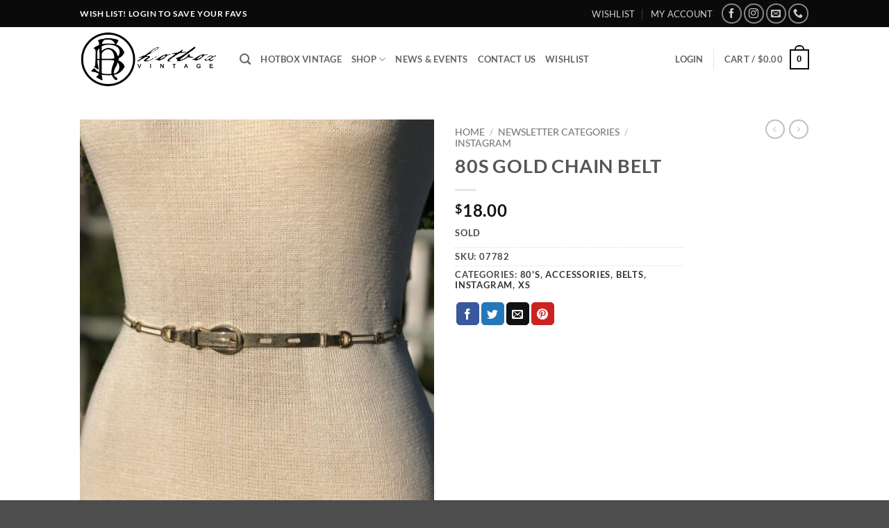

--- FILE ---
content_type: text/html; charset=UTF-8
request_url: https://hotboxvintage.com/product/80s-gold-chain-belt/
body_size: 39436
content:
<!DOCTYPE html>
<html dir="ltr" lang="en-US" prefix="og: https://ogp.me/ns#" class="loading-site no-js">
<head>
	<meta charset="UTF-8" />
	<link rel="profile" href="http://gmpg.org/xfn/11" />
	<link rel="pingback" href="https://hotboxvintage.com/xmlrpc.php" />

					<script>document.documentElement.className = document.documentElement.className + ' yes-js js_active js'</script>
			<script>(function(html){html.className = html.className.replace(/\bno-js\b/,'js')})(document.documentElement);</script>
<title>80s Gold Chain Belt → Hotbox Vintage</title>

		<!-- All in One SEO Pro 4.9.3 - aioseo.com -->
	<meta name="description" content="80s Gold Chain Belt Size XS" />
	<meta name="robots" content="max-image-preview:large" />
	<link rel="canonical" href="https://hotboxvintage.com/product/80s-gold-chain-belt/" />
	<meta name="generator" content="All in One SEO Pro (AIOSEO) 4.9.3" />
		<meta property="og:locale" content="en_US" />
		<meta property="og:site_name" content="Hotbox Vintage → Hotbox Vintage | Shop California Vintage Clothes &amp; Accessories" />
		<meta property="og:type" content="article" />
		<meta property="og:title" content="80s Gold Chain Belt → Hotbox Vintage" />
		<meta property="og:description" content="80s Gold Chain Belt Size XS" />
		<meta property="og:url" content="https://hotboxvintage.com/product/80s-gold-chain-belt/" />
		<meta property="og:image" content="https://hotboxvintage.com/wp-content/uploads/hotbox-vintage-south-pasadena-mission-street-shopping-01-copy.jpg" />
		<meta property="og:image:secure_url" content="https://hotboxvintage.com/wp-content/uploads/hotbox-vintage-south-pasadena-mission-street-shopping-01-copy.jpg" />
		<meta property="og:image:width" content="1000" />
		<meta property="og:image:height" content="571" />
		<meta property="article:published_time" content="2023-05-10T00:54:36+00:00" />
		<meta property="article:modified_time" content="2024-11-27T06:37:16+00:00" />
		<meta property="article:publisher" content="https://www.facebook.com/HotboxVintage/" />
		<meta name="twitter:card" content="summary_large_image" />
		<meta name="twitter:title" content="80s Gold Chain Belt → Hotbox Vintage" />
		<meta name="twitter:description" content="80s Gold Chain Belt Size XS" />
		<meta name="twitter:image" content="https://hotboxvintage.com/wp-content/uploads/hotbox-vintage-south-pasadena-mission-street-shopping-01-copy.jpg" />
		<script type="application/ld+json" class="aioseo-schema">
			{"@context":"https:\/\/schema.org","@graph":[{"@type":"BreadcrumbList","@id":"https:\/\/hotboxvintage.com\/product\/80s-gold-chain-belt\/#breadcrumblist","itemListElement":[{"@type":"ListItem","@id":"https:\/\/hotboxvintage.com#listItem","position":1,"name":"Home","item":"https:\/\/hotboxvintage.com","nextItem":{"@type":"ListItem","@id":"https:\/\/hotboxvintage.com\/shop\/#listItem","name":"Shop"}},{"@type":"ListItem","@id":"https:\/\/hotboxvintage.com\/shop\/#listItem","position":2,"name":"Shop","item":"https:\/\/hotboxvintage.com\/shop\/","nextItem":{"@type":"ListItem","@id":"https:\/\/hotboxvintage.com\/product-category\/accessories\/#listItem","name":"Accessories"},"previousItem":{"@type":"ListItem","@id":"https:\/\/hotboxvintage.com#listItem","name":"Home"}},{"@type":"ListItem","@id":"https:\/\/hotboxvintage.com\/product-category\/accessories\/#listItem","position":3,"name":"Accessories","item":"https:\/\/hotboxvintage.com\/product-category\/accessories\/","nextItem":{"@type":"ListItem","@id":"https:\/\/hotboxvintage.com\/product-category\/accessories\/belts\/#listItem","name":"Belts"},"previousItem":{"@type":"ListItem","@id":"https:\/\/hotboxvintage.com\/shop\/#listItem","name":"Shop"}},{"@type":"ListItem","@id":"https:\/\/hotboxvintage.com\/product-category\/accessories\/belts\/#listItem","position":4,"name":"Belts","item":"https:\/\/hotboxvintage.com\/product-category\/accessories\/belts\/","nextItem":{"@type":"ListItem","@id":"https:\/\/hotboxvintage.com\/product\/80s-gold-chain-belt\/#listItem","name":"80s Gold Chain Belt\u00a0"},"previousItem":{"@type":"ListItem","@id":"https:\/\/hotboxvintage.com\/product-category\/accessories\/#listItem","name":"Accessories"}},{"@type":"ListItem","@id":"https:\/\/hotboxvintage.com\/product\/80s-gold-chain-belt\/#listItem","position":5,"name":"80s Gold Chain Belt\u00a0","previousItem":{"@type":"ListItem","@id":"https:\/\/hotboxvintage.com\/product-category\/accessories\/belts\/#listItem","name":"Belts"}}]},{"@type":"ItemPage","@id":"https:\/\/hotboxvintage.com\/product\/80s-gold-chain-belt\/#itempage","url":"https:\/\/hotboxvintage.com\/product\/80s-gold-chain-belt\/","name":"80s Gold Chain Belt \u2192 Hotbox Vintage","description":"80s Gold Chain Belt Size XS","inLanguage":"en-US","isPartOf":{"@id":"https:\/\/hotboxvintage.com\/#website"},"breadcrumb":{"@id":"https:\/\/hotboxvintage.com\/product\/80s-gold-chain-belt\/#breadcrumblist"},"image":{"@type":"ImageObject","url":"https:\/\/hotboxvintage.com\/wp-content\/uploads\/IMG_0778.jpeg","@id":"https:\/\/hotboxvintage.com\/product\/80s-gold-chain-belt\/#mainImage","width":750,"height":1000},"primaryImageOfPage":{"@id":"https:\/\/hotboxvintage.com\/product\/80s-gold-chain-belt\/#mainImage"},"datePublished":"2023-05-09T17:54:36-07:00","dateModified":"2024-11-26T22:37:16-08:00"},{"@type":"Organization","@id":"https:\/\/hotboxvintage.com\/#organization","name":"Hotbox Vintage","description":"Hotbox Vintage | Shop California Vintage Clothes & Accessories","url":"https:\/\/hotboxvintage.com\/","email":"customerservice@hotboxla.com","telephone":"+16263440244","logo":{"@type":"ImageObject","url":"https:\/\/hotboxvintage.com\/wp-content\/uploads\/HotBox-Logo-Header-BLK.png","@id":"https:\/\/hotboxvintage.com\/product\/80s-gold-chain-belt\/#organizationLogo","width":340,"height":156,"caption":"hotbox vintage south Pasadena. Shop California vintage online or at our store on Mission Street"},"image":{"@id":"https:\/\/hotboxvintage.com\/product\/80s-gold-chain-belt\/#organizationLogo"},"sameAs":["https:\/\/www.facebook.com\/HotboxVintage\/","https:\/\/www.instagram.com\/hotboxvintage\/"],"address":{"@id":"https:\/\/hotboxvintage.com\/#postaladdress","@type":"PostalAddress","streetAddress":"1125 MISSION STREET, Behind The South Pasadenan - Down the Driveway","postalCode":"91030","addressLocality":"South Pasadena","addressRegion":"CA","addressCountry":"US"}},{"@type":"WebPage","@id":"https:\/\/hotboxvintage.com\/product\/80s-gold-chain-belt\/#webpage","url":"https:\/\/hotboxvintage.com\/product\/80s-gold-chain-belt\/","name":"80s Gold Chain Belt \u2192 Hotbox Vintage","description":"80s Gold Chain Belt Size XS","inLanguage":"en-US","isPartOf":{"@id":"https:\/\/hotboxvintage.com\/#website"},"breadcrumb":{"@id":"https:\/\/hotboxvintage.com\/product\/80s-gold-chain-belt\/#breadcrumblist"},"image":{"@type":"ImageObject","url":"https:\/\/hotboxvintage.com\/wp-content\/uploads\/IMG_0778.jpeg","@id":"https:\/\/hotboxvintage.com\/product\/80s-gold-chain-belt\/#mainImage","width":750,"height":1000},"primaryImageOfPage":{"@id":"https:\/\/hotboxvintage.com\/product\/80s-gold-chain-belt\/#mainImage"},"datePublished":"2023-05-09T17:54:36-07:00","dateModified":"2024-11-26T22:37:16-08:00"},{"@type":"WebSite","@id":"https:\/\/hotboxvintage.com\/#website","url":"https:\/\/hotboxvintage.com\/","name":"Hotbox Vintage","description":"Hotbox Vintage | Shop California Vintage Clothes & Accessories","inLanguage":"en-US","publisher":{"@id":"https:\/\/hotboxvintage.com\/#organization"}}]}
		</script>
		<!-- All in One SEO Pro -->

<meta name="viewport" content="width=device-width, initial-scale=1" /><link rel='dns-prefetch' href='//web.squarecdn.com' />
<link rel='prefetch' href='https://hotboxvintage.com/wp-content/themes/flatsome/assets/js/flatsome.js?ver=e2eddd6c228105dac048' />
<link rel='prefetch' href='https://hotboxvintage.com/wp-content/themes/flatsome/assets/js/chunk.slider.js?ver=3.20.4' />
<link rel='prefetch' href='https://hotboxvintage.com/wp-content/themes/flatsome/assets/js/chunk.popups.js?ver=3.20.4' />
<link rel='prefetch' href='https://hotboxvintage.com/wp-content/themes/flatsome/assets/js/chunk.tooltips.js?ver=3.20.4' />
<link rel='prefetch' href='https://hotboxvintage.com/wp-content/themes/flatsome/assets/js/woocommerce.js?ver=1c9be63d628ff7c3ff4c' />
<link rel="alternate" type="application/rss+xml" title="Hotbox Vintage &raquo; Feed" href="https://hotboxvintage.com/feed/" />
<link rel="alternate" type="application/rss+xml" title="Hotbox Vintage &raquo; Comments Feed" href="https://hotboxvintage.com/comments/feed/" />
<link rel="alternate" title="oEmbed (JSON)" type="application/json+oembed" href="https://hotboxvintage.com/wp-json/oembed/1.0/embed?url=https%3A%2F%2Fhotboxvintage.com%2Fproduct%2F80s-gold-chain-belt%2F" />
<link rel="alternate" title="oEmbed (XML)" type="text/xml+oembed" href="https://hotboxvintage.com/wp-json/oembed/1.0/embed?url=https%3A%2F%2Fhotboxvintage.com%2Fproduct%2F80s-gold-chain-belt%2F&#038;format=xml" />
<style id='wp-img-auto-sizes-contain-inline-css' type='text/css'>
img:is([sizes=auto i],[sizes^="auto," i]){contain-intrinsic-size:3000px 1500px}
/*# sourceURL=wp-img-auto-sizes-contain-inline-css */
</style>
<style id='wp-emoji-styles-inline-css' type='text/css'>

	img.wp-smiley, img.emoji {
		display: inline !important;
		border: none !important;
		box-shadow: none !important;
		height: 1em !important;
		width: 1em !important;
		margin: 0 0.07em !important;
		vertical-align: -0.1em !important;
		background: none !important;
		padding: 0 !important;
	}
/*# sourceURL=wp-emoji-styles-inline-css */
</style>
<style id='wp-block-library-inline-css' type='text/css'>
:root{--wp-block-synced-color:#7a00df;--wp-block-synced-color--rgb:122,0,223;--wp-bound-block-color:var(--wp-block-synced-color);--wp-editor-canvas-background:#ddd;--wp-admin-theme-color:#007cba;--wp-admin-theme-color--rgb:0,124,186;--wp-admin-theme-color-darker-10:#006ba1;--wp-admin-theme-color-darker-10--rgb:0,107,160.5;--wp-admin-theme-color-darker-20:#005a87;--wp-admin-theme-color-darker-20--rgb:0,90,135;--wp-admin-border-width-focus:2px}@media (min-resolution:192dpi){:root{--wp-admin-border-width-focus:1.5px}}.wp-element-button{cursor:pointer}:root .has-very-light-gray-background-color{background-color:#eee}:root .has-very-dark-gray-background-color{background-color:#313131}:root .has-very-light-gray-color{color:#eee}:root .has-very-dark-gray-color{color:#313131}:root .has-vivid-green-cyan-to-vivid-cyan-blue-gradient-background{background:linear-gradient(135deg,#00d084,#0693e3)}:root .has-purple-crush-gradient-background{background:linear-gradient(135deg,#34e2e4,#4721fb 50%,#ab1dfe)}:root .has-hazy-dawn-gradient-background{background:linear-gradient(135deg,#faaca8,#dad0ec)}:root .has-subdued-olive-gradient-background{background:linear-gradient(135deg,#fafae1,#67a671)}:root .has-atomic-cream-gradient-background{background:linear-gradient(135deg,#fdd79a,#004a59)}:root .has-nightshade-gradient-background{background:linear-gradient(135deg,#330968,#31cdcf)}:root .has-midnight-gradient-background{background:linear-gradient(135deg,#020381,#2874fc)}:root{--wp--preset--font-size--normal:16px;--wp--preset--font-size--huge:42px}.has-regular-font-size{font-size:1em}.has-larger-font-size{font-size:2.625em}.has-normal-font-size{font-size:var(--wp--preset--font-size--normal)}.has-huge-font-size{font-size:var(--wp--preset--font-size--huge)}.has-text-align-center{text-align:center}.has-text-align-left{text-align:left}.has-text-align-right{text-align:right}.has-fit-text{white-space:nowrap!important}#end-resizable-editor-section{display:none}.aligncenter{clear:both}.items-justified-left{justify-content:flex-start}.items-justified-center{justify-content:center}.items-justified-right{justify-content:flex-end}.items-justified-space-between{justify-content:space-between}.screen-reader-text{border:0;clip-path:inset(50%);height:1px;margin:-1px;overflow:hidden;padding:0;position:absolute;width:1px;word-wrap:normal!important}.screen-reader-text:focus{background-color:#ddd;clip-path:none;color:#444;display:block;font-size:1em;height:auto;left:5px;line-height:normal;padding:15px 23px 14px;text-decoration:none;top:5px;width:auto;z-index:100000}html :where(.has-border-color){border-style:solid}html :where([style*=border-top-color]){border-top-style:solid}html :where([style*=border-right-color]){border-right-style:solid}html :where([style*=border-bottom-color]){border-bottom-style:solid}html :where([style*=border-left-color]){border-left-style:solid}html :where([style*=border-width]){border-style:solid}html :where([style*=border-top-width]){border-top-style:solid}html :where([style*=border-right-width]){border-right-style:solid}html :where([style*=border-bottom-width]){border-bottom-style:solid}html :where([style*=border-left-width]){border-left-style:solid}html :where(img[class*=wp-image-]){height:auto;max-width:100%}:where(figure){margin:0 0 1em}html :where(.is-position-sticky){--wp-admin--admin-bar--position-offset:var(--wp-admin--admin-bar--height,0px)}@media screen and (max-width:600px){html :where(.is-position-sticky){--wp-admin--admin-bar--position-offset:0px}}

/*# sourceURL=wp-block-library-inline-css */
</style><link rel='stylesheet' id='wc-blocks-style-css' href='https://hotboxvintage.com/wp-content/plugins/woocommerce/assets/client/blocks/wc-blocks.css?ver=wc-10.4.3' type='text/css' media='all' />
<link rel='stylesheet' id='jquery-selectBox-css' href='https://hotboxvintage.com/wp-content/plugins/yith-woocommerce-wishlist/assets/css/jquery.selectBox.css?ver=1.2.0' type='text/css' media='all' />
<link rel='stylesheet' id='woocommerce_prettyPhoto_css-css' href='//hotboxvintage.com/wp-content/plugins/woocommerce/assets/css/prettyPhoto.css?ver=3.1.6' type='text/css' media='all' />
<link rel='stylesheet' id='yith-wcwl-main-css' href='https://hotboxvintage.com/wp-content/plugins/yith-woocommerce-wishlist/assets/css/style.css?ver=4.11.0' type='text/css' media='all' />
<style id='yith-wcwl-main-inline-css' type='text/css'>
 :root { --rounded-corners-radius: 16px; --add-to-cart-rounded-corners-radius: 16px; --color-headers-background: #F4F4F4; --feedback-duration: 3s } 
 :root { --rounded-corners-radius: 16px; --add-to-cart-rounded-corners-radius: 16px; --color-headers-background: #F4F4F4; --feedback-duration: 3s } 
 :root { --rounded-corners-radius: 16px; --add-to-cart-rounded-corners-radius: 16px; --color-headers-background: #F4F4F4; --feedback-duration: 3s } 
 :root { --rounded-corners-radius: 16px; --add-to-cart-rounded-corners-radius: 16px; --color-headers-background: #F4F4F4; --feedback-duration: 3s } 
 :root { --rounded-corners-radius: 16px; --add-to-cart-rounded-corners-radius: 16px; --color-headers-background: #F4F4F4; --feedback-duration: 3s } 
 :root { --rounded-corners-radius: 16px; --add-to-cart-rounded-corners-radius: 16px; --color-headers-background: #F4F4F4; --feedback-duration: 3s } 
 :root { --rounded-corners-radius: 16px; --add-to-cart-rounded-corners-radius: 16px; --color-headers-background: #F4F4F4; --feedback-duration: 3s } 
 :root { --rounded-corners-radius: 16px; --add-to-cart-rounded-corners-radius: 16px; --color-headers-background: #F4F4F4; --feedback-duration: 3s } 
 :root { --rounded-corners-radius: 16px; --add-to-cart-rounded-corners-radius: 16px; --color-headers-background: #F4F4F4; --feedback-duration: 3s } 
/*# sourceURL=yith-wcwl-main-inline-css */
</style>
<style id='global-styles-inline-css' type='text/css'>
:root{--wp--preset--aspect-ratio--square: 1;--wp--preset--aspect-ratio--4-3: 4/3;--wp--preset--aspect-ratio--3-4: 3/4;--wp--preset--aspect-ratio--3-2: 3/2;--wp--preset--aspect-ratio--2-3: 2/3;--wp--preset--aspect-ratio--16-9: 16/9;--wp--preset--aspect-ratio--9-16: 9/16;--wp--preset--color--black: #000000;--wp--preset--color--cyan-bluish-gray: #abb8c3;--wp--preset--color--white: #ffffff;--wp--preset--color--pale-pink: #f78da7;--wp--preset--color--vivid-red: #cf2e2e;--wp--preset--color--luminous-vivid-orange: #ff6900;--wp--preset--color--luminous-vivid-amber: #fcb900;--wp--preset--color--light-green-cyan: #7bdcb5;--wp--preset--color--vivid-green-cyan: #00d084;--wp--preset--color--pale-cyan-blue: #8ed1fc;--wp--preset--color--vivid-cyan-blue: #0693e3;--wp--preset--color--vivid-purple: #9b51e0;--wp--preset--color--primary: #0a0a0a;--wp--preset--color--secondary: #9b9b9b;--wp--preset--color--success: #000000;--wp--preset--color--alert: #c41717;--wp--preset--gradient--vivid-cyan-blue-to-vivid-purple: linear-gradient(135deg,rgb(6,147,227) 0%,rgb(155,81,224) 100%);--wp--preset--gradient--light-green-cyan-to-vivid-green-cyan: linear-gradient(135deg,rgb(122,220,180) 0%,rgb(0,208,130) 100%);--wp--preset--gradient--luminous-vivid-amber-to-luminous-vivid-orange: linear-gradient(135deg,rgb(252,185,0) 0%,rgb(255,105,0) 100%);--wp--preset--gradient--luminous-vivid-orange-to-vivid-red: linear-gradient(135deg,rgb(255,105,0) 0%,rgb(207,46,46) 100%);--wp--preset--gradient--very-light-gray-to-cyan-bluish-gray: linear-gradient(135deg,rgb(238,238,238) 0%,rgb(169,184,195) 100%);--wp--preset--gradient--cool-to-warm-spectrum: linear-gradient(135deg,rgb(74,234,220) 0%,rgb(151,120,209) 20%,rgb(207,42,186) 40%,rgb(238,44,130) 60%,rgb(251,105,98) 80%,rgb(254,248,76) 100%);--wp--preset--gradient--blush-light-purple: linear-gradient(135deg,rgb(255,206,236) 0%,rgb(152,150,240) 100%);--wp--preset--gradient--blush-bordeaux: linear-gradient(135deg,rgb(254,205,165) 0%,rgb(254,45,45) 50%,rgb(107,0,62) 100%);--wp--preset--gradient--luminous-dusk: linear-gradient(135deg,rgb(255,203,112) 0%,rgb(199,81,192) 50%,rgb(65,88,208) 100%);--wp--preset--gradient--pale-ocean: linear-gradient(135deg,rgb(255,245,203) 0%,rgb(182,227,212) 50%,rgb(51,167,181) 100%);--wp--preset--gradient--electric-grass: linear-gradient(135deg,rgb(202,248,128) 0%,rgb(113,206,126) 100%);--wp--preset--gradient--midnight: linear-gradient(135deg,rgb(2,3,129) 0%,rgb(40,116,252) 100%);--wp--preset--font-size--small: 13px;--wp--preset--font-size--medium: 20px;--wp--preset--font-size--large: 36px;--wp--preset--font-size--x-large: 42px;--wp--preset--spacing--20: 0.44rem;--wp--preset--spacing--30: 0.67rem;--wp--preset--spacing--40: 1rem;--wp--preset--spacing--50: 1.5rem;--wp--preset--spacing--60: 2.25rem;--wp--preset--spacing--70: 3.38rem;--wp--preset--spacing--80: 5.06rem;--wp--preset--shadow--natural: 6px 6px 9px rgba(0, 0, 0, 0.2);--wp--preset--shadow--deep: 12px 12px 50px rgba(0, 0, 0, 0.4);--wp--preset--shadow--sharp: 6px 6px 0px rgba(0, 0, 0, 0.2);--wp--preset--shadow--outlined: 6px 6px 0px -3px rgb(255, 255, 255), 6px 6px rgb(0, 0, 0);--wp--preset--shadow--crisp: 6px 6px 0px rgb(0, 0, 0);}:where(body) { margin: 0; }.wp-site-blocks > .alignleft { float: left; margin-right: 2em; }.wp-site-blocks > .alignright { float: right; margin-left: 2em; }.wp-site-blocks > .aligncenter { justify-content: center; margin-left: auto; margin-right: auto; }:where(.is-layout-flex){gap: 0.5em;}:where(.is-layout-grid){gap: 0.5em;}.is-layout-flow > .alignleft{float: left;margin-inline-start: 0;margin-inline-end: 2em;}.is-layout-flow > .alignright{float: right;margin-inline-start: 2em;margin-inline-end: 0;}.is-layout-flow > .aligncenter{margin-left: auto !important;margin-right: auto !important;}.is-layout-constrained > .alignleft{float: left;margin-inline-start: 0;margin-inline-end: 2em;}.is-layout-constrained > .alignright{float: right;margin-inline-start: 2em;margin-inline-end: 0;}.is-layout-constrained > .aligncenter{margin-left: auto !important;margin-right: auto !important;}.is-layout-constrained > :where(:not(.alignleft):not(.alignright):not(.alignfull)){margin-left: auto !important;margin-right: auto !important;}body .is-layout-flex{display: flex;}.is-layout-flex{flex-wrap: wrap;align-items: center;}.is-layout-flex > :is(*, div){margin: 0;}body .is-layout-grid{display: grid;}.is-layout-grid > :is(*, div){margin: 0;}body{padding-top: 0px;padding-right: 0px;padding-bottom: 0px;padding-left: 0px;}a:where(:not(.wp-element-button)){text-decoration: none;}:root :where(.wp-element-button, .wp-block-button__link){background-color: #32373c;border-width: 0;color: #fff;font-family: inherit;font-size: inherit;font-style: inherit;font-weight: inherit;letter-spacing: inherit;line-height: inherit;padding-top: calc(0.667em + 2px);padding-right: calc(1.333em + 2px);padding-bottom: calc(0.667em + 2px);padding-left: calc(1.333em + 2px);text-decoration: none;text-transform: inherit;}.has-black-color{color: var(--wp--preset--color--black) !important;}.has-cyan-bluish-gray-color{color: var(--wp--preset--color--cyan-bluish-gray) !important;}.has-white-color{color: var(--wp--preset--color--white) !important;}.has-pale-pink-color{color: var(--wp--preset--color--pale-pink) !important;}.has-vivid-red-color{color: var(--wp--preset--color--vivid-red) !important;}.has-luminous-vivid-orange-color{color: var(--wp--preset--color--luminous-vivid-orange) !important;}.has-luminous-vivid-amber-color{color: var(--wp--preset--color--luminous-vivid-amber) !important;}.has-light-green-cyan-color{color: var(--wp--preset--color--light-green-cyan) !important;}.has-vivid-green-cyan-color{color: var(--wp--preset--color--vivid-green-cyan) !important;}.has-pale-cyan-blue-color{color: var(--wp--preset--color--pale-cyan-blue) !important;}.has-vivid-cyan-blue-color{color: var(--wp--preset--color--vivid-cyan-blue) !important;}.has-vivid-purple-color{color: var(--wp--preset--color--vivid-purple) !important;}.has-primary-color{color: var(--wp--preset--color--primary) !important;}.has-secondary-color{color: var(--wp--preset--color--secondary) !important;}.has-success-color{color: var(--wp--preset--color--success) !important;}.has-alert-color{color: var(--wp--preset--color--alert) !important;}.has-black-background-color{background-color: var(--wp--preset--color--black) !important;}.has-cyan-bluish-gray-background-color{background-color: var(--wp--preset--color--cyan-bluish-gray) !important;}.has-white-background-color{background-color: var(--wp--preset--color--white) !important;}.has-pale-pink-background-color{background-color: var(--wp--preset--color--pale-pink) !important;}.has-vivid-red-background-color{background-color: var(--wp--preset--color--vivid-red) !important;}.has-luminous-vivid-orange-background-color{background-color: var(--wp--preset--color--luminous-vivid-orange) !important;}.has-luminous-vivid-amber-background-color{background-color: var(--wp--preset--color--luminous-vivid-amber) !important;}.has-light-green-cyan-background-color{background-color: var(--wp--preset--color--light-green-cyan) !important;}.has-vivid-green-cyan-background-color{background-color: var(--wp--preset--color--vivid-green-cyan) !important;}.has-pale-cyan-blue-background-color{background-color: var(--wp--preset--color--pale-cyan-blue) !important;}.has-vivid-cyan-blue-background-color{background-color: var(--wp--preset--color--vivid-cyan-blue) !important;}.has-vivid-purple-background-color{background-color: var(--wp--preset--color--vivid-purple) !important;}.has-primary-background-color{background-color: var(--wp--preset--color--primary) !important;}.has-secondary-background-color{background-color: var(--wp--preset--color--secondary) !important;}.has-success-background-color{background-color: var(--wp--preset--color--success) !important;}.has-alert-background-color{background-color: var(--wp--preset--color--alert) !important;}.has-black-border-color{border-color: var(--wp--preset--color--black) !important;}.has-cyan-bluish-gray-border-color{border-color: var(--wp--preset--color--cyan-bluish-gray) !important;}.has-white-border-color{border-color: var(--wp--preset--color--white) !important;}.has-pale-pink-border-color{border-color: var(--wp--preset--color--pale-pink) !important;}.has-vivid-red-border-color{border-color: var(--wp--preset--color--vivid-red) !important;}.has-luminous-vivid-orange-border-color{border-color: var(--wp--preset--color--luminous-vivid-orange) !important;}.has-luminous-vivid-amber-border-color{border-color: var(--wp--preset--color--luminous-vivid-amber) !important;}.has-light-green-cyan-border-color{border-color: var(--wp--preset--color--light-green-cyan) !important;}.has-vivid-green-cyan-border-color{border-color: var(--wp--preset--color--vivid-green-cyan) !important;}.has-pale-cyan-blue-border-color{border-color: var(--wp--preset--color--pale-cyan-blue) !important;}.has-vivid-cyan-blue-border-color{border-color: var(--wp--preset--color--vivid-cyan-blue) !important;}.has-vivid-purple-border-color{border-color: var(--wp--preset--color--vivid-purple) !important;}.has-primary-border-color{border-color: var(--wp--preset--color--primary) !important;}.has-secondary-border-color{border-color: var(--wp--preset--color--secondary) !important;}.has-success-border-color{border-color: var(--wp--preset--color--success) !important;}.has-alert-border-color{border-color: var(--wp--preset--color--alert) !important;}.has-vivid-cyan-blue-to-vivid-purple-gradient-background{background: var(--wp--preset--gradient--vivid-cyan-blue-to-vivid-purple) !important;}.has-light-green-cyan-to-vivid-green-cyan-gradient-background{background: var(--wp--preset--gradient--light-green-cyan-to-vivid-green-cyan) !important;}.has-luminous-vivid-amber-to-luminous-vivid-orange-gradient-background{background: var(--wp--preset--gradient--luminous-vivid-amber-to-luminous-vivid-orange) !important;}.has-luminous-vivid-orange-to-vivid-red-gradient-background{background: var(--wp--preset--gradient--luminous-vivid-orange-to-vivid-red) !important;}.has-very-light-gray-to-cyan-bluish-gray-gradient-background{background: var(--wp--preset--gradient--very-light-gray-to-cyan-bluish-gray) !important;}.has-cool-to-warm-spectrum-gradient-background{background: var(--wp--preset--gradient--cool-to-warm-spectrum) !important;}.has-blush-light-purple-gradient-background{background: var(--wp--preset--gradient--blush-light-purple) !important;}.has-blush-bordeaux-gradient-background{background: var(--wp--preset--gradient--blush-bordeaux) !important;}.has-luminous-dusk-gradient-background{background: var(--wp--preset--gradient--luminous-dusk) !important;}.has-pale-ocean-gradient-background{background: var(--wp--preset--gradient--pale-ocean) !important;}.has-electric-grass-gradient-background{background: var(--wp--preset--gradient--electric-grass) !important;}.has-midnight-gradient-background{background: var(--wp--preset--gradient--midnight) !important;}.has-small-font-size{font-size: var(--wp--preset--font-size--small) !important;}.has-medium-font-size{font-size: var(--wp--preset--font-size--medium) !important;}.has-large-font-size{font-size: var(--wp--preset--font-size--large) !important;}.has-x-large-font-size{font-size: var(--wp--preset--font-size--x-large) !important;}
/*# sourceURL=global-styles-inline-css */
</style>

<link rel='stylesheet' id='photoswipe-css' href='https://hotboxvintage.com/wp-content/plugins/woocommerce/assets/css/photoswipe/photoswipe.min.css?ver=10.4.3' type='text/css' media='all' />
<link rel='stylesheet' id='photoswipe-default-skin-css' href='https://hotboxvintage.com/wp-content/plugins/woocommerce/assets/css/photoswipe/default-skin/default-skin.min.css?ver=10.4.3' type='text/css' media='all' />
<style id='woocommerce-inline-inline-css' type='text/css'>
.woocommerce form .form-row .required { visibility: visible; }
/*# sourceURL=woocommerce-inline-inline-css */
</style>
<link rel='stylesheet' id='flatsome-woocommerce-wishlist-css' href='https://hotboxvintage.com/wp-content/themes/flatsome/inc/integrations/wc-yith-wishlist/wishlist.css?ver=3.20.4' type='text/css' media='all' />
<link rel='stylesheet' id='wc-square-css' href='https://hotboxvintage.com/wp-content/plugins/woocommerce-square/build/assets/frontend/wc-square.css?ver=5.2.0' type='text/css' media='all' />
<link rel='stylesheet' id='wc-square-gift-card-css' href='https://hotboxvintage.com/wp-content/plugins/woocommerce-square/build/assets/frontend/wc-square-gift-card.css?ver=5.2.0' type='text/css' media='all' />
<link rel='stylesheet' id='wc-square-digital-wallet-css' href='https://hotboxvintage.com/wp-content/plugins/woocommerce-square/build/assets/frontend/wc-square-digital-wallet.css?ver=5.2.0' type='text/css' media='all' />
<link rel='stylesheet' id='flatsome-main-css' href='https://hotboxvintage.com/wp-content/themes/flatsome/assets/css/flatsome.css?ver=3.20.4' type='text/css' media='all' />
<style id='flatsome-main-inline-css' type='text/css'>
@font-face {
				font-family: "fl-icons";
				font-display: block;
				src: url(https://hotboxvintage.com/wp-content/themes/flatsome/assets/css/icons/fl-icons.eot?v=3.20.4);
				src:
					url(https://hotboxvintage.com/wp-content/themes/flatsome/assets/css/icons/fl-icons.eot#iefix?v=3.20.4) format("embedded-opentype"),
					url(https://hotboxvintage.com/wp-content/themes/flatsome/assets/css/icons/fl-icons.woff2?v=3.20.4) format("woff2"),
					url(https://hotboxvintage.com/wp-content/themes/flatsome/assets/css/icons/fl-icons.ttf?v=3.20.4) format("truetype"),
					url(https://hotboxvintage.com/wp-content/themes/flatsome/assets/css/icons/fl-icons.woff?v=3.20.4) format("woff"),
					url(https://hotboxvintage.com/wp-content/themes/flatsome/assets/css/icons/fl-icons.svg?v=3.20.4#fl-icons) format("svg");
			}
/*# sourceURL=flatsome-main-inline-css */
</style>
<link rel='stylesheet' id='flatsome-shop-css' href='https://hotboxvintage.com/wp-content/themes/flatsome/assets/css/flatsome-shop.css?ver=3.20.4' type='text/css' media='all' />
<link rel='stylesheet' id='flatsome-style-css' href='https://hotboxvintage.com/wp-content/themes/flatsome/style.css?ver=3.20.4' type='text/css' media='all' />
<script type="text/javascript" src="https://hotboxvintage.com/wp-includes/js/jquery/jquery.min.js?ver=3.7.1" id="jquery-core-js"></script>
<script type="text/javascript" src="https://hotboxvintage.com/wp-includes/js/jquery/jquery-migrate.min.js?ver=3.4.1" id="jquery-migrate-js"></script>
<script type="text/javascript" src="https://hotboxvintage.com/wp-content/plugins/woocommerce/assets/js/jquery-blockui/jquery.blockUI.min.js?ver=2.7.0-wc.10.4.3" id="wc-jquery-blockui-js" data-wp-strategy="defer"></script>
<script type="text/javascript" src="https://hotboxvintage.com/wp-content/plugins/woocommerce/assets/js/photoswipe/photoswipe.min.js?ver=4.1.1-wc.10.4.3" id="wc-photoswipe-js" defer="defer" data-wp-strategy="defer"></script>
<script type="text/javascript" src="https://hotboxvintage.com/wp-content/plugins/woocommerce/assets/js/photoswipe/photoswipe-ui-default.min.js?ver=4.1.1-wc.10.4.3" id="wc-photoswipe-ui-default-js" defer="defer" data-wp-strategy="defer"></script>
<script type="text/javascript" id="wc-single-product-js-extra">
/* <![CDATA[ */
var wc_single_product_params = {"i18n_required_rating_text":"Please select a rating","i18n_rating_options":["1 of 5 stars","2 of 5 stars","3 of 5 stars","4 of 5 stars","5 of 5 stars"],"i18n_product_gallery_trigger_text":"View full-screen image gallery","review_rating_required":"no","flexslider":{"rtl":false,"animation":"slide","smoothHeight":true,"directionNav":false,"controlNav":"thumbnails","slideshow":false,"animationSpeed":500,"animationLoop":false,"allowOneSlide":false},"zoom_enabled":"","zoom_options":[],"photoswipe_enabled":"1","photoswipe_options":{"shareEl":false,"closeOnScroll":false,"history":false,"hideAnimationDuration":0,"showAnimationDuration":0},"flexslider_enabled":""};
//# sourceURL=wc-single-product-js-extra
/* ]]> */
</script>
<script type="text/javascript" src="https://hotboxvintage.com/wp-content/plugins/woocommerce/assets/js/frontend/single-product.min.js?ver=10.4.3" id="wc-single-product-js" defer="defer" data-wp-strategy="defer"></script>
<script type="text/javascript" src="https://hotboxvintage.com/wp-content/plugins/woocommerce/assets/js/js-cookie/js.cookie.min.js?ver=2.1.4-wc.10.4.3" id="wc-js-cookie-js" data-wp-strategy="defer"></script>
<script type="text/javascript" src="https://web.squarecdn.com/v1/square.js?ver=5.2.0" id="wc-square-payment-form-js"></script>
<link rel="https://api.w.org/" href="https://hotboxvintage.com/wp-json/" /><link rel="alternate" title="JSON" type="application/json" href="https://hotboxvintage.com/wp-json/wp/v2/product/24861" /><link rel="EditURI" type="application/rsd+xml" title="RSD" href="https://hotboxvintage.com/xmlrpc.php?rsd" />
<meta name="generator" content="WordPress 6.9" />
<meta name="generator" content="WooCommerce 10.4.3" />
<link rel='shortlink' href='https://hotboxvintage.com/?p=24861' />

<!-- This website runs the Product Feed PRO for WooCommerce by AdTribes.io plugin - version woocommercesea_option_installed_version -->
<!-- Google tag (gtag.js) -->
<script async src="https://www.googletagmanager.com/gtag/js?id=UA-43632607-1"></script>
<script>
  window.dataLayer = window.dataLayer || [];
  function gtag(){dataLayer.push(arguments);}
  gtag('js', new Date());

  gtag('config', 'UA-43632607-1');
</script>


	<script>
		!function (w, d, t) {
		  w.TiktokAnalyticsObject=t;var ttq=w[t]=w[t]||[];ttq.methods=["page","track","identify","instances","debug","on","off","once","ready","alias","group","enableCookie","disableCookie"],ttq.setAndDefer=function(t,e){t[e]=function(){t.push([e].concat(Array.prototype.slice.call(arguments,0)))}};for(var i=0;i<ttq.methods.length;i++)ttq.setAndDefer(ttq,ttq.methods[i]);ttq.instance=function(t){for(var e=ttq._i[t]||[],n=0;n<ttq.methods.length;n++
)ttq.setAndDefer(e,ttq.methods[n]);return e},ttq.load=function(e,n){var i="https://analytics.tiktok.com/i18n/pixel/events.js";ttq._i=ttq._i||{},ttq._i[e]=[],ttq._i[e]._u=i,ttq._t=ttq._t||{},ttq._t[e]=+new Date,ttq._o=ttq._o||{},ttq._o[e]=n||{};n=document.createElement("script");n.type="text/javascript",n.async=!0,n.src=i+"?sdkid="+e+"&lib="+t;e=document.getElementsByTagName("script")[0];e.parentNode.insertBefore(n,e)};
		
		  ttq.load('CKVUAFRC77UAIQIC8QL0');
		  ttq.page();
		}(window, document, 'ttq');
	</script>
	<noscript><style>.woocommerce-product-gallery{ opacity: 1 !important; }</style></noscript>
	<link rel="icon" href="https://hotboxvintage.com/wp-content/uploads/hotbox-favicon-new-100x100.jpg" sizes="32x32" />
<link rel="icon" href="https://hotboxvintage.com/wp-content/uploads/hotbox-favicon-new.jpg" sizes="192x192" />
<link rel="apple-touch-icon" href="https://hotboxvintage.com/wp-content/uploads/hotbox-favicon-new.jpg" />
<meta name="msapplication-TileImage" content="https://hotboxvintage.com/wp-content/uploads/hotbox-favicon-new.jpg" />
<style id="custom-css" type="text/css">:root {--primary-color: #0a0a0a;--fs-color-primary: #0a0a0a;--fs-color-secondary: #9b9b9b;--fs-color-success: #000000;--fs-color-alert: #c41717;--fs-color-base: #4a4a4a;--fs-experimental-link-color: #353535;--fs-experimental-link-color-hover: #e89ca0;}.tooltipster-base {--tooltip-color: #fff;--tooltip-bg-color: #000;}.off-canvas-right .mfp-content, .off-canvas-left .mfp-content {--drawer-width: 300px;}.off-canvas .mfp-content.off-canvas-cart {--drawer-width: 360px;}.header-main{height: 93px}#logo img{max-height: 93px}#logo{width:200px;}.header-bottom{min-height: 55px}.header-top{min-height: 39px}.transparent .header-main{height: 93px}.transparent #logo img{max-height: 93px}.has-transparent + .page-title:first-of-type,.has-transparent + #main > .page-title,.has-transparent + #main > div > .page-title,.has-transparent + #main .page-header-wrapper:first-of-type .page-title{padding-top: 123px;}.transparent .header-wrapper{background-color: rgba(0,0,0,0.23)!important;}.transparent .top-divider{display: none;}.header.show-on-scroll,.stuck .header-main{height:80px!important}.stuck #logo img{max-height: 80px!important}.search-form{ width: 70%;}.header-bg-color {background-color: rgba(255,255,255,0.9)}.header-bottom {background-color: #f1f1f1}.top-bar-nav > li > a{line-height: 28px }.stuck .header-main .nav > li > a{line-height: 50px }.header-bottom-nav > li > a{line-height: 16px }@media (max-width: 549px) {.header-main{height: 70px}#logo img{max-height: 70px}}.header-top{background-color:#0a0a0a!important;}body{font-size: 100%;}@media screen and (max-width: 549px){body{font-size: 100%;}}body{font-family: Lato, sans-serif;}body {font-weight: 400;font-style: normal;}.nav > li > a {font-family: Lato, sans-serif;}.mobile-sidebar-levels-2 .nav > li > ul > li > a {font-family: Lato, sans-serif;}.nav > li > a,.mobile-sidebar-levels-2 .nav > li > ul > li > a {font-weight: 700;font-style: normal;}h1,h2,h3,h4,h5,h6,.heading-font, .off-canvas-center .nav-sidebar.nav-vertical > li > a{font-family: Lato, sans-serif;}h1,h2,h3,h4,h5,h6,.heading-font,.banner h1,.banner h2 {font-weight: 700;font-style: normal;}.alt-font{font-family: "Dancing Script", sans-serif;}.alt-font {font-weight: 400!important;font-style: normal!important;}.current .breadcrumb-step, [data-icon-label]:after, .button#place_order,.button.checkout,.checkout-button,.single_add_to_cart_button.button, .sticky-add-to-cart-select-options-button{background-color: #000000!important }.shop-page-title.featured-title .title-bg{ background-image: url(https://hotboxvintage.com/wp-content/uploads/IMG_0778.jpeg)!important;}@media screen and (min-width: 550px){.products .box-vertical .box-image{min-width: 247px!important;width: 247px!important;}}.footer-2{background-color: #0a0a0a}.nav-vertical-fly-out > li + li {border-top-width: 1px; border-top-style: solid;}.label-new.menu-item > a:after{content:"New";}.label-hot.menu-item > a:after{content:"Hot";}.label-sale.menu-item > a:after{content:"Sale";}.label-popular.menu-item > a:after{content:"Popular";}</style><style id="kirki-inline-styles">/* latin-ext */
@font-face {
  font-family: 'Lato';
  font-style: normal;
  font-weight: 400;
  font-display: swap;
  src: url(https://hotboxvintage.com/wp-content/fonts/lato/S6uyw4BMUTPHjxAwXjeu.woff2) format('woff2');
  unicode-range: U+0100-02BA, U+02BD-02C5, U+02C7-02CC, U+02CE-02D7, U+02DD-02FF, U+0304, U+0308, U+0329, U+1D00-1DBF, U+1E00-1E9F, U+1EF2-1EFF, U+2020, U+20A0-20AB, U+20AD-20C0, U+2113, U+2C60-2C7F, U+A720-A7FF;
}
/* latin */
@font-face {
  font-family: 'Lato';
  font-style: normal;
  font-weight: 400;
  font-display: swap;
  src: url(https://hotboxvintage.com/wp-content/fonts/lato/S6uyw4BMUTPHjx4wXg.woff2) format('woff2');
  unicode-range: U+0000-00FF, U+0131, U+0152-0153, U+02BB-02BC, U+02C6, U+02DA, U+02DC, U+0304, U+0308, U+0329, U+2000-206F, U+20AC, U+2122, U+2191, U+2193, U+2212, U+2215, U+FEFF, U+FFFD;
}
/* latin-ext */
@font-face {
  font-family: 'Lato';
  font-style: normal;
  font-weight: 700;
  font-display: swap;
  src: url(https://hotboxvintage.com/wp-content/fonts/lato/S6u9w4BMUTPHh6UVSwaPGR_p.woff2) format('woff2');
  unicode-range: U+0100-02BA, U+02BD-02C5, U+02C7-02CC, U+02CE-02D7, U+02DD-02FF, U+0304, U+0308, U+0329, U+1D00-1DBF, U+1E00-1E9F, U+1EF2-1EFF, U+2020, U+20A0-20AB, U+20AD-20C0, U+2113, U+2C60-2C7F, U+A720-A7FF;
}
/* latin */
@font-face {
  font-family: 'Lato';
  font-style: normal;
  font-weight: 700;
  font-display: swap;
  src: url(https://hotboxvintage.com/wp-content/fonts/lato/S6u9w4BMUTPHh6UVSwiPGQ.woff2) format('woff2');
  unicode-range: U+0000-00FF, U+0131, U+0152-0153, U+02BB-02BC, U+02C6, U+02DA, U+02DC, U+0304, U+0308, U+0329, U+2000-206F, U+20AC, U+2122, U+2191, U+2193, U+2212, U+2215, U+FEFF, U+FFFD;
}/* vietnamese */
@font-face {
  font-family: 'Dancing Script';
  font-style: normal;
  font-weight: 400;
  font-display: swap;
  src: url(https://hotboxvintage.com/wp-content/fonts/dancing-script/If2cXTr6YS-zF4S-kcSWSVi_sxjsohD9F50Ruu7BMSo3Rep8ltA.woff2) format('woff2');
  unicode-range: U+0102-0103, U+0110-0111, U+0128-0129, U+0168-0169, U+01A0-01A1, U+01AF-01B0, U+0300-0301, U+0303-0304, U+0308-0309, U+0323, U+0329, U+1EA0-1EF9, U+20AB;
}
/* latin-ext */
@font-face {
  font-family: 'Dancing Script';
  font-style: normal;
  font-weight: 400;
  font-display: swap;
  src: url(https://hotboxvintage.com/wp-content/fonts/dancing-script/If2cXTr6YS-zF4S-kcSWSVi_sxjsohD9F50Ruu7BMSo3ROp8ltA.woff2) format('woff2');
  unicode-range: U+0100-02BA, U+02BD-02C5, U+02C7-02CC, U+02CE-02D7, U+02DD-02FF, U+0304, U+0308, U+0329, U+1D00-1DBF, U+1E00-1E9F, U+1EF2-1EFF, U+2020, U+20A0-20AB, U+20AD-20C0, U+2113, U+2C60-2C7F, U+A720-A7FF;
}
/* latin */
@font-face {
  font-family: 'Dancing Script';
  font-style: normal;
  font-weight: 400;
  font-display: swap;
  src: url(https://hotboxvintage.com/wp-content/fonts/dancing-script/If2cXTr6YS-zF4S-kcSWSVi_sxjsohD9F50Ruu7BMSo3Sup8.woff2) format('woff2');
  unicode-range: U+0000-00FF, U+0131, U+0152-0153, U+02BB-02BC, U+02C6, U+02DA, U+02DC, U+0304, U+0308, U+0329, U+2000-206F, U+20AC, U+2122, U+2191, U+2193, U+2212, U+2215, U+FEFF, U+FFFD;
}</style><style type="text/css">html { margin-top: 0 !important; }</style><link rel='stylesheet' id='wc-square-cart-checkout-block-css' href='https://hotboxvintage.com/wp-content/plugins/woocommerce-square/build/assets/frontend/wc-square-cart-checkout-blocks.css?ver=5.2.0' type='text/css' media='all' />
<link rel='stylesheet' id='mediaelement-css' href='https://hotboxvintage.com/wp-includes/js/mediaelement/mediaelementplayer-legacy.min.css?ver=4.2.17' type='text/css' media='all' />
<link rel='stylesheet' id='wp-mediaelement-css' href='https://hotboxvintage.com/wp-includes/js/mediaelement/wp-mediaelement.min.css?ver=6.9' type='text/css' media='all' />
</head>

<body class="wp-singular product-template-default single single-product postid-24861 wp-theme-flatsome theme-flatsome woocommerce woocommerce-page woocommerce-no-js lightbox nav-dropdown-has-arrow nav-dropdown-has-shadow nav-dropdown-has-border parallax-mobile">


<a class="skip-link screen-reader-text" href="#main">Skip to content</a>

<div id="wrapper">

	
	<header id="header" class="header has-sticky sticky-fade">
		<div class="header-wrapper">
			<div id="top-bar" class="header-top hide-for-sticky nav-dark">
    <div class="flex-row container">
      <div class="flex-col hide-for-medium flex-left">
          <ul class="nav nav-left medium-nav-center nav-small  nav-divided nav-uppercase">
              <li class="html custom html_topbar_left"><strong class="uppercase">Wish List! <a href="https://hotboxvintage.com/my-account/"<p style="color:white;">Login to Save Your Favs</a></li>          </ul>
      </div>

      <div class="flex-col hide-for-medium flex-center">
          <ul class="nav nav-center nav-small  nav-divided nav-uppercase">
                        </ul>
      </div>

      <div class="flex-col hide-for-medium flex-right">
         <ul class="nav top-bar-nav nav-right nav-small  nav-divided nav-uppercase">
              <li id="menu-item-49192" class="menu-item menu-item-type-post_type menu-item-object-page menu-item-49192 menu-item-design-default"><a href="https://hotboxvintage.com/wishlist/" class="nav-top-link">Wishlist</a></li>
<li id="menu-item-49193" class="menu-item menu-item-type-post_type menu-item-object-page menu-item-49193 menu-item-design-default"><a href="https://hotboxvintage.com/my-account/" class="nav-top-link">My Account</a></li>
<li class="html header-social-icons ml-0">
	<div class="social-icons follow-icons" ><a href="https://www.facebook.com/HotboxVintage/" target="_blank" data-label="Facebook" class="icon button circle is-outline tooltip facebook" title="Follow on Facebook" aria-label="Follow on Facebook" rel="noopener nofollow"><i class="icon-facebook" aria-hidden="true"></i></a><a href="https://www.instagram.com/hotboxvintage/" target="_blank" data-label="Instagram" class="icon button circle is-outline tooltip instagram" title="Follow on Instagram" aria-label="Follow on Instagram" rel="noopener nofollow"><i class="icon-instagram" aria-hidden="true"></i></a><a href="mailto:delilah@hotboxvintage.com" data-label="E-mail" target="_blank" class="icon button circle is-outline tooltip email" title="Send us an email" aria-label="Send us an email" rel="nofollow noopener"><i class="icon-envelop" aria-hidden="true"></i></a><a href="tel:(626) 344-0244" data-label="Phone" target="_blank" class="icon button circle is-outline tooltip phone" title="Call us" aria-label="Call us" rel="nofollow noopener"><i class="icon-phone" aria-hidden="true"></i></a></div></li>
          </ul>
      </div>

            <div class="flex-col show-for-medium flex-grow">
          <ul class="nav nav-center nav-small mobile-nav  nav-divided nav-uppercase">
              <li class="html custom html_topbar_left"><strong class="uppercase">Wish List! <a href="https://hotboxvintage.com/my-account/"<p style="color:white;">Login to Save Your Favs</a></li>          </ul>
      </div>
      
    </div>
</div>
<div id="masthead" class="header-main ">
      <div class="header-inner flex-row container logo-left medium-logo-center" role="navigation">

          <!-- Logo -->
          <div id="logo" class="flex-col logo">
            
<!-- Header logo -->
<a href="https://hotboxvintage.com/" title="Hotbox Vintage - Hotbox Vintage | Shop California Vintage Clothes &amp; Accessories" rel="home">
		<img width="340" height="156" src="https://hotboxvintage.com/wp-content/uploads/HotBox-Logo-Header-BLK.png" class="header_logo header-logo" alt="Hotbox Vintage"/><img  width="340" height="156" src="https://hotboxvintage.com/wp-content/uploads/HotBox-Logo-Header-WHT.png" class="header-logo-dark" alt="Hotbox Vintage"/></a>
          </div>

          <!-- Mobile Left Elements -->
          <div class="flex-col show-for-medium flex-left">
            <ul class="mobile-nav nav nav-left ">
              <li class="nav-icon has-icon">
			<a href="#" class="is-small" data-open="#main-menu" data-pos="left" data-bg="main-menu-overlay" role="button" aria-label="Menu" aria-controls="main-menu" aria-expanded="false" aria-haspopup="dialog" data-flatsome-role-button>
			<i class="icon-menu" aria-hidden="true"></i>					</a>
	</li>
            </ul>
          </div>

          <!-- Left Elements -->
          <div class="flex-col hide-for-medium flex-left
            flex-grow">
            <ul class="header-nav header-nav-main nav nav-left  nav-uppercase" >
              <li class="header-search header-search-lightbox has-icon">
			<a href="#search-lightbox" class="is-small" aria-label="Search" data-open="#search-lightbox" data-focus="input.search-field" role="button" aria-expanded="false" aria-haspopup="dialog" aria-controls="search-lightbox" data-flatsome-role-button><i class="icon-search" aria-hidden="true" style="font-size:16px;"></i></a>		
	<div id="search-lightbox" class="mfp-hide dark text-center">
		<div class="searchform-wrapper ux-search-box relative form-flat is-large"><form role="search" method="get" class="searchform" action="https://hotboxvintage.com/">
	<div class="flex-row relative">
						<div class="flex-col flex-grow">
			<label class="screen-reader-text" for="woocommerce-product-search-field-0">Search for:</label>
			<input type="search" id="woocommerce-product-search-field-0" class="search-field mb-0" placeholder="Search hotbox" value="" name="s" />
			<input type="hidden" name="post_type" value="product" />
					</div>
		<div class="flex-col">
			<button type="submit" value="Search" class="ux-search-submit submit-button secondary button  icon mb-0" aria-label="Submit">
				<i class="icon-search" aria-hidden="true"></i>			</button>
		</div>
	</div>
	<div class="live-search-results text-left z-top"></div>
</form>
</div>	</div>
</li>
<li id="menu-item-4158" class="menu-item menu-item-type-post_type menu-item-object-page menu-item-home menu-item-4158 menu-item-design-default"><a href="https://hotboxvintage.com/" class="nav-top-link">Hotbox Vintage</a></li>
<li id="menu-item-843" class="menu-item menu-item-type-post_type menu-item-object-page menu-item-has-children current_page_parent menu-item-843 menu-item-design-container-width has-dropdown"><a href="https://hotboxvintage.com/shop/" class="nav-top-link" aria-expanded="false" aria-haspopup="menu">Shop<i class="icon-angle-down" aria-hidden="true"></i></a>
<ul class="sub-menu nav-dropdown nav-dropdown-default">
	<li id="menu-item-5128" class="menu-item menu-item-type-custom menu-item-object-custom menu-item-has-children menu-item-5128 nav-dropdown-col"><a href="https://hotboxvintage.com/product-category/womens/">Womens</a>
	<ul class="sub-menu nav-column nav-dropdown-default">
		<li id="menu-item-2361" class="menu-item menu-item-type-custom menu-item-object-custom menu-item-2361"><a href="https://hotboxvintage.com/product-category/dresses/">Dresses, Rompers, Jumpsuits</a></li>
		<li id="menu-item-2362" class="menu-item menu-item-type-custom menu-item-object-custom menu-item-2362"><a href="https://hotboxvintage.com/product-category/outerwear/">Outerwear &#038; Sweaters</a></li>
		<li id="menu-item-5130" class="menu-item menu-item-type-custom menu-item-object-custom menu-item-5130"><a href="https://hotboxvintage.com/product-category/lingerie/">Swim &#038; Lingerie</a></li>
		<li id="menu-item-2365" class="menu-item menu-item-type-custom menu-item-object-custom menu-item-2365"><a href="https://hotboxvintage.com/product-category/tops/">Tops</a></li>
		<li id="menu-item-5131" class="menu-item menu-item-type-custom menu-item-object-custom menu-item-5131"><a href="https://hotboxvintage.com/product-category/bottoms/">Bottoms</a></li>
		<li id="menu-item-5268" class="menu-item menu-item-type-custom menu-item-object-custom menu-item-5268"><a href="https://hotboxvintage.com/product-category/era/">Era</a></li>
		<li id="menu-item-44224" class="menu-item menu-item-type-taxonomy menu-item-object-product_cat menu-item-44224"><a href="https://hotboxvintage.com/product-category/womens/sets/">Sets</a></li>
	</ul>
</li>
	<li id="menu-item-2314" class="menu-item menu-item-type-custom menu-item-object-custom menu-item-has-children menu-item-2314 nav-dropdown-col"><a href="https://hotboxvintage.com/product-category/accessories/">Accessories</a>
	<ul class="sub-menu nav-column nav-dropdown-default">
		<li id="menu-item-2364" class="menu-item menu-item-type-custom menu-item-object-custom menu-item-2364"><a href="https://hotboxvintage.com/product-category/shoes/">Shoes</a></li>
		<li id="menu-item-2318" class="menu-item menu-item-type-custom menu-item-object-custom menu-item-2318"><a href="https://hotboxvintage.com/product-category/bags-wallets-2/">Bags &#038; Wallets</a></li>
		<li id="menu-item-5133" class="menu-item menu-item-type-custom menu-item-object-custom menu-item-5133"><a href="https://hotboxvintage.com/product-category/accessories/sunglasses/">Sunglasses</a></li>
		<li id="menu-item-5134" class="menu-item menu-item-type-custom menu-item-object-custom menu-item-5134"><a href="https://hotboxvintage.com/product-category/accessories/scarf/">Scarves</a></li>
		<li id="menu-item-5132" class="menu-item menu-item-type-custom menu-item-object-custom menu-item-5132"><a href="https://hotboxvintage.com/product-category/accessories/belts/">Belts</a></li>
		<li id="menu-item-5135" class="menu-item menu-item-type-custom menu-item-object-custom menu-item-5135"><a href="https://hotboxvintage.com/product-category/accessories/pins/">Pins &#038; Patches</a></li>
		<li id="menu-item-5136" class="menu-item menu-item-type-custom menu-item-object-custom menu-item-5136"><a href="https://hotboxvintage.com/product-category/accessories/hats/">Hats</a></li>
		<li id="menu-item-5269" class="menu-item menu-item-type-custom menu-item-object-custom menu-item-5269"><a href="https://hotboxvintage.com/product-category/accessories/bolo-ties/">Bolo Ties</a></li>
		<li id="menu-item-5271" class="menu-item menu-item-type-custom menu-item-object-custom menu-item-5271"><a href="https://hotboxvintage.com/product-category/accessories/belts/">Belts</a></li>
		<li id="menu-item-5272" class="menu-item menu-item-type-custom menu-item-object-custom menu-item-5272"><a href="https://hotboxvintage.com/product-category/accessories/hair/">Hair</a></li>
	</ul>
</li>
	<li id="menu-item-5129" class="menu-item menu-item-type-custom menu-item-object-custom menu-item-has-children menu-item-5129 nav-dropdown-col"><a href="https://hotboxvintage.com/product-category/home/">Home</a>
	<ul class="sub-menu nav-column nav-dropdown-default">
		<li id="menu-item-5701" class="menu-item menu-item-type-taxonomy menu-item-object-product_cat menu-item-5701"><a href="https://hotboxvintage.com/product-category/home/kitchen-and-bar/">Kitchen &amp; Bar</a></li>
		<li id="menu-item-5698" class="menu-item menu-item-type-taxonomy menu-item-object-product_cat menu-item-5698"><a href="https://hotboxvintage.com/product-category/home/art-and-decor/">Art &amp; Decor</a></li>
		<li id="menu-item-5700" class="menu-item menu-item-type-taxonomy menu-item-object-product_cat menu-item-5700"><a href="https://hotboxvintage.com/product-category/home/jewelry-holders/">Jewelry Holders</a></li>
		<li id="menu-item-5699" class="menu-item menu-item-type-taxonomy menu-item-object-product_cat menu-item-5699"><a href="https://hotboxvintage.com/product-category/home/ceramics/">Ceramics</a></li>
		<li id="menu-item-5702" class="menu-item menu-item-type-taxonomy menu-item-object-product_cat menu-item-5702"><a href="https://hotboxvintage.com/product-category/home/lighting/">Lighting</a></li>
	</ul>
</li>
	<li id="menu-item-5273" class="menu-item menu-item-type-custom menu-item-object-custom menu-item-has-children menu-item-5273 nav-dropdown-col"><a href="https://hotboxvintage.com/product-category/mens/">Mens</a>
	<ul class="sub-menu nav-column nav-dropdown-default">
		<li id="menu-item-5274" class="menu-item menu-item-type-custom menu-item-object-custom menu-item-5274"><a href="https://hotboxvintage.com/product-category/mens-tops/">Mens Tops</a></li>
		<li id="menu-item-5412" class="menu-item menu-item-type-custom menu-item-object-custom menu-item-5412"><a href="https://hotboxvintage.com/product-category/mens/mens-sweaters/">Mens Sweaters</a></li>
		<li id="menu-item-5413" class="menu-item menu-item-type-custom menu-item-object-custom menu-item-5413"><a href="https://hotboxvintage.com/product-category/mens/mens-outerwear/">Mens Outerwear</a></li>
		<li id="menu-item-5414" class="menu-item menu-item-type-custom menu-item-object-custom menu-item-5414"><a href="https://hotboxvintage.com/product-category/mens/mens-accessories/">Mens Accessories</a></li>
	</ul>
</li>
	<li id="menu-item-2363" class="menu-item menu-item-type-custom menu-item-object-custom menu-item-has-children menu-item-2363 nav-dropdown-col"><a href="https://hotboxvintage.com/product-category/jewelry/">Jewelry</a>
	<ul class="sub-menu nav-column nav-dropdown-default">
		<li id="menu-item-5436" class="menu-item menu-item-type-taxonomy menu-item-object-product_cat menu-item-5436"><a href="https://hotboxvintage.com/product-category/jewelry/bracelets-cuffs/">BRACELETS &#038; CUFFS</a></li>
		<li id="menu-item-5437" class="menu-item menu-item-type-taxonomy menu-item-object-product_cat menu-item-has-children menu-item-5437"><a href="https://hotboxvintage.com/product-category/jewelry/earrings/">Earrings</a>
		<ul class="sub-menu nav-column nav-dropdown-default">
			<li id="menu-item-5438" class="menu-item menu-item-type-taxonomy menu-item-object-product_cat menu-item-5438"><a href="https://hotboxvintage.com/product-category/jewelry/earrings/clip-on-earrings/">Clip On Earrings</a></li>
		</ul>
</li>
		<li id="menu-item-5439" class="menu-item menu-item-type-taxonomy menu-item-object-product_cat menu-item-5439"><a href="https://hotboxvintage.com/product-category/jewelry/necklaces/">Necklaces</a></li>
		<li id="menu-item-5440" class="menu-item menu-item-type-taxonomy menu-item-object-product_cat menu-item-5440"><a href="https://hotboxvintage.com/product-category/jewelry/ring/">Rings</a></li>
	</ul>
</li>
</ul>
</li>
<li id="menu-item-49340" class="menu-item menu-item-type-post_type menu-item-object-page menu-item-49340 menu-item-design-default"><a href="https://hotboxvintage.com/49331-2/" class="nav-top-link">News &#038; Events</a></li>
<li id="menu-item-49278" class="menu-item menu-item-type-post_type menu-item-object-page menu-item-49278 menu-item-design-default"><a href="https://hotboxvintage.com/contact-us/" class="nav-top-link">Contact Us</a></li>
<li id="menu-item-49314" class="menu-item menu-item-type-post_type menu-item-object-page menu-item-49314 menu-item-design-default"><a href="https://hotboxvintage.com/wishlist/" class="nav-top-link">Wishlist</a></li>
            </ul>
          </div>

          <!-- Right Elements -->
          <div class="flex-col hide-for-medium flex-right">
            <ul class="header-nav header-nav-main nav nav-right  nav-uppercase">
              
<li class="account-item has-icon">

	<a href="https://hotboxvintage.com/my-account/" class="nav-top-link nav-top-not-logged-in is-small" title="Login" role="button" data-open="#login-form-popup" aria-controls="login-form-popup" aria-expanded="false" aria-haspopup="dialog" data-flatsome-role-button>
					<span>
			Login			</span>
				</a>




</li>
<li class="header-divider"></li><li class="cart-item has-icon has-dropdown">

<a href="https://hotboxvintage.com/cart/" class="header-cart-link nav-top-link is-small" title="Cart" aria-label="View cart" aria-expanded="false" aria-haspopup="true" role="button" data-flatsome-role-button>

<span class="header-cart-title">
   Cart   /      <span class="cart-price"><span class="woocommerce-Price-amount amount"><bdi><span class="woocommerce-Price-currencySymbol">&#36;</span>0.00</bdi></span></span>
  </span>

    <span class="cart-icon image-icon">
    <strong>0</strong>
  </span>
  </a>

 <ul class="nav-dropdown nav-dropdown-default">
    <li class="html widget_shopping_cart">
      <div class="widget_shopping_cart_content">
        

	<div class="ux-mini-cart-empty flex flex-row-col text-center pt pb">
				<div class="ux-mini-cart-empty-icon">
			<svg aria-hidden="true" xmlns="http://www.w3.org/2000/svg" viewBox="0 0 17 19" style="opacity:.1;height:80px;">
				<path d="M8.5 0C6.7 0 5.3 1.2 5.3 2.7v2H2.1c-.3 0-.6.3-.7.7L0 18.2c0 .4.2.8.6.8h15.7c.4 0 .7-.3.7-.7v-.1L15.6 5.4c0-.3-.3-.6-.7-.6h-3.2v-2c0-1.6-1.4-2.8-3.2-2.8zM6.7 2.7c0-.8.8-1.4 1.8-1.4s1.8.6 1.8 1.4v2H6.7v-2zm7.5 3.4 1.3 11.5h-14L2.8 6.1h2.5v1.4c0 .4.3.7.7.7.4 0 .7-.3.7-.7V6.1h3.5v1.4c0 .4.3.7.7.7s.7-.3.7-.7V6.1h2.6z" fill-rule="evenodd" clip-rule="evenodd" fill="currentColor"></path>
			</svg>
		</div>
				<p class="woocommerce-mini-cart__empty-message empty">No products in the cart.</p>
					<p class="return-to-shop">
				<a class="button primary wc-backward" href="https://hotboxvintage.com/shop/">
					Return to shop				</a>
			</p>
				</div>


      </div>
    </li>
     </ul>

</li>
            </ul>
          </div>

          <!-- Mobile Right Elements -->
          <div class="flex-col show-for-medium flex-right">
            <ul class="mobile-nav nav nav-right ">
              <li class="cart-item has-icon">


		<a href="https://hotboxvintage.com/cart/" class="header-cart-link nav-top-link is-small off-canvas-toggle" title="Cart" aria-label="View cart" aria-expanded="false" aria-haspopup="dialog" role="button" data-open="#cart-popup" data-class="off-canvas-cart" data-pos="right" aria-controls="cart-popup" data-flatsome-role-button>

    <span class="cart-icon image-icon">
    <strong>0</strong>
  </span>
  </a>


  <!-- Cart Sidebar Popup -->
  <div id="cart-popup" class="mfp-hide">
  <div class="cart-popup-inner inner-padding cart-popup-inner--sticky">
      <div class="cart-popup-title text-center">
          <span class="heading-font uppercase">Cart</span>
          <div class="is-divider"></div>
      </div>
	  <div class="widget_shopping_cart">
		  <div class="widget_shopping_cart_content">
			  

	<div class="ux-mini-cart-empty flex flex-row-col text-center pt pb">
				<div class="ux-mini-cart-empty-icon">
			<svg aria-hidden="true" xmlns="http://www.w3.org/2000/svg" viewBox="0 0 17 19" style="opacity:.1;height:80px;">
				<path d="M8.5 0C6.7 0 5.3 1.2 5.3 2.7v2H2.1c-.3 0-.6.3-.7.7L0 18.2c0 .4.2.8.6.8h15.7c.4 0 .7-.3.7-.7v-.1L15.6 5.4c0-.3-.3-.6-.7-.6h-3.2v-2c0-1.6-1.4-2.8-3.2-2.8zM6.7 2.7c0-.8.8-1.4 1.8-1.4s1.8.6 1.8 1.4v2H6.7v-2zm7.5 3.4 1.3 11.5h-14L2.8 6.1h2.5v1.4c0 .4.3.7.7.7.4 0 .7-.3.7-.7V6.1h3.5v1.4c0 .4.3.7.7.7s.7-.3.7-.7V6.1h2.6z" fill-rule="evenodd" clip-rule="evenodd" fill="currentColor"></path>
			</svg>
		</div>
				<p class="woocommerce-mini-cart__empty-message empty">No products in the cart.</p>
					<p class="return-to-shop">
				<a class="button primary wc-backward" href="https://hotboxvintage.com/shop/">
					Return to shop				</a>
			</p>
				</div>


		  </div>
	  </div>
               </div>
  </div>

</li>
            </ul>
          </div>

      </div>

      </div>

<div class="header-bg-container fill"><div class="header-bg-image fill"></div><div class="header-bg-color fill"></div></div>		</div>
	</header>

	
	<main id="main" class="">

	<div class="shop-container">

		
			<div class="container">
	<div class="woocommerce-notices-wrapper"></div></div>
<div id="product-24861" class="product type-product post-24861 status-publish first outofstock product_cat-80s product_cat-accessories product_cat-belts product_cat-insta product_cat-xs has-post-thumbnail sold-individually taxable shipping-taxable purchasable product-type-simple">
	<div class="product-container">

<div class="product-main">
	<div class="row content-row mb-0">

		<div class="product-gallery col large-6">
						
<div class="product-images relative mb-half has-hover woocommerce-product-gallery woocommerce-product-gallery--with-images woocommerce-product-gallery--columns-4 images" data-columns="4">

  <div class="badge-container is-larger absolute left top z-1">

</div>

  <div class="image-tools absolute top show-on-hover right z-3">
    		<div class="wishlist-icon">
			<button class="wishlist-button button is-outline circle icon" aria-label="Wishlist">
				<i class="icon-heart" aria-hidden="true"></i>			</button>
			<div class="wishlist-popup dark">
				
<div
	class="yith-wcwl-add-to-wishlist add-to-wishlist-24861 yith-wcwl-add-to-wishlist--link-style yith-wcwl-add-to-wishlist--single wishlist-fragment on-first-load"
	data-fragment-ref="24861"
	data-fragment-options="{&quot;base_url&quot;:&quot;&quot;,&quot;product_id&quot;:24861,&quot;parent_product_id&quot;:0,&quot;product_type&quot;:&quot;simple&quot;,&quot;is_single&quot;:true,&quot;in_default_wishlist&quot;:false,&quot;show_view&quot;:true,&quot;browse_wishlist_text&quot;:&quot;Browse wishlist&quot;,&quot;already_in_wishslist_text&quot;:&quot;The product is already in your wishlist!&quot;,&quot;product_added_text&quot;:&quot;Product added!&quot;,&quot;available_multi_wishlist&quot;:false,&quot;disable_wishlist&quot;:false,&quot;show_count&quot;:false,&quot;ajax_loading&quot;:false,&quot;loop_position&quot;:&quot;after_add_to_cart&quot;,&quot;item&quot;:&quot;add_to_wishlist&quot;}"
>
			
			<!-- ADD TO WISHLIST -->
			
<div class="yith-wcwl-add-button">
		<a
		href="?add_to_wishlist=24861&#038;_wpnonce=a9f62c2820"
		class="add_to_wishlist single_add_to_wishlist"
		data-product-id="24861"
		data-product-type="simple"
		data-original-product-id="0"
		data-title="Add to wishlist"
		rel="nofollow"
	>
		<svg id="yith-wcwl-icon-heart-outline" class="yith-wcwl-icon-svg" fill="none" stroke-width="1.5" stroke="currentColor" viewBox="0 0 24 24" xmlns="http://www.w3.org/2000/svg">
  <path stroke-linecap="round" stroke-linejoin="round" d="M21 8.25c0-2.485-2.099-4.5-4.688-4.5-1.935 0-3.597 1.126-4.312 2.733-.715-1.607-2.377-2.733-4.313-2.733C5.1 3.75 3 5.765 3 8.25c0 7.22 9 12 9 12s9-4.78 9-12Z"></path>
</svg>		<span>Add to wishlist</span>
	</a>
</div>

			<!-- COUNT TEXT -->
			
			</div>
			</div>
		</div>
		  </div>

  <div class="woocommerce-product-gallery__wrapper product-gallery-slider slider slider-nav-small mb-half"
        data-flickity-options='{
                "cellAlign": "center",
                "wrapAround": true,
                "autoPlay": false,
                "prevNextButtons":true,
                "adaptiveHeight": true,
                "imagesLoaded": true,
                "lazyLoad": 1,
                "dragThreshold" : 15,
                "pageDots": false,
                "rightToLeft": false       }'>
    <div data-thumb="https://hotboxvintage.com/wp-content/uploads/IMG_0778-100x100.jpeg" data-thumb-alt="80s Gold Chain Belt " data-thumb-srcset="https://hotboxvintage.com/wp-content/uploads/IMG_0778-100x100.jpeg 100w, https://hotboxvintage.com/wp-content/uploads/IMG_0778-80x80.jpeg 80w, https://hotboxvintage.com/wp-content/uploads/IMG_0778-36x36.jpeg 36w, https://hotboxvintage.com/wp-content/uploads/IMG_0778-180x180.jpeg 180w, https://hotboxvintage.com/wp-content/uploads/IMG_0778-450x450.jpeg 450w"  data-thumb-sizes="(max-width: 100px) 100vw, 100px" class="woocommerce-product-gallery__image slide first"><a href="https://hotboxvintage.com/wp-content/uploads/IMG_0778.jpeg"><img width="510" height="680" src="https://hotboxvintage.com/wp-content/uploads/IMG_0778-510x680.jpeg" class="wp-post-image ux-skip-lazy" alt="" data-caption="" data-src="https://hotboxvintage.com/wp-content/uploads/IMG_0778.jpeg" data-large_image="https://hotboxvintage.com/wp-content/uploads/IMG_0778.jpeg" data-large_image_width="750" data-large_image_height="1000" decoding="async" fetchpriority="high" srcset="https://hotboxvintage.com/wp-content/uploads/IMG_0778-510x680.jpeg 510w, https://hotboxvintage.com/wp-content/uploads/IMG_0778-225x300.jpeg 225w, https://hotboxvintage.com/wp-content/uploads/IMG_0778-529x705.jpeg 529w, https://hotboxvintage.com/wp-content/uploads/IMG_0778-450x600.jpeg 450w, https://hotboxvintage.com/wp-content/uploads/IMG_0778.jpeg 750w" sizes="(max-width: 510px) 100vw, 510px" title=" → Hotbox Vintage" /></a></div><div data-thumb="https://hotboxvintage.com/wp-content/uploads/IMG_0780-100x100.jpeg" data-thumb-alt="80s Gold Chain Belt  - Image 2" data-thumb-srcset="https://hotboxvintage.com/wp-content/uploads/IMG_0780-100x100.jpeg 100w, https://hotboxvintage.com/wp-content/uploads/IMG_0780-80x80.jpeg 80w, https://hotboxvintage.com/wp-content/uploads/IMG_0780-36x36.jpeg 36w, https://hotboxvintage.com/wp-content/uploads/IMG_0780-180x180.jpeg 180w, https://hotboxvintage.com/wp-content/uploads/IMG_0780-450x450.jpeg 450w"  data-thumb-sizes="(max-width: 100px) 100vw, 100px" class="woocommerce-product-gallery__image slide"><a href="https://hotboxvintage.com/wp-content/uploads/IMG_0780.jpeg"><img width="510" height="287" src="https://hotboxvintage.com/wp-content/uploads/IMG_0780-510x287.jpeg" class="" alt="" data-caption="" data-src="https://hotboxvintage.com/wp-content/uploads/IMG_0780.jpeg" data-large_image="https://hotboxvintage.com/wp-content/uploads/IMG_0780.jpeg" data-large_image_width="1000" data-large_image_height="563" decoding="async" srcset="https://hotboxvintage.com/wp-content/uploads/IMG_0780-510x287.jpeg 510w, https://hotboxvintage.com/wp-content/uploads/IMG_0780-300x169.jpeg 300w, https://hotboxvintage.com/wp-content/uploads/IMG_0780-768x432.jpeg 768w, https://hotboxvintage.com/wp-content/uploads/IMG_0780-705x397.jpeg 705w, https://hotboxvintage.com/wp-content/uploads/IMG_0780-450x253.jpeg 450w, https://hotboxvintage.com/wp-content/uploads/IMG_0780.jpeg 1000w" sizes="(max-width: 510px) 100vw, 510px" title="IMG_0780 → Hotbox Vintage" /></a></div><div data-thumb="https://hotboxvintage.com/wp-content/uploads/IMG_0779-100x100.jpeg" data-thumb-alt="80s Gold Chain Belt  - Image 3" data-thumb-srcset="https://hotboxvintage.com/wp-content/uploads/IMG_0779-100x100.jpeg 100w, https://hotboxvintage.com/wp-content/uploads/IMG_0779-80x80.jpeg 80w, https://hotboxvintage.com/wp-content/uploads/IMG_0779-36x36.jpeg 36w, https://hotboxvintage.com/wp-content/uploads/IMG_0779-180x180.jpeg 180w, https://hotboxvintage.com/wp-content/uploads/IMG_0779-450x450.jpeg 450w"  data-thumb-sizes="(max-width: 100px) 100vw, 100px" class="woocommerce-product-gallery__image slide"><a href="https://hotboxvintage.com/wp-content/uploads/IMG_0779.jpeg"><img width="510" height="680" src="https://hotboxvintage.com/wp-content/uploads/IMG_0779-510x680.jpeg" class="" alt="" data-caption="" data-src="https://hotboxvintage.com/wp-content/uploads/IMG_0779.jpeg" data-large_image="https://hotboxvintage.com/wp-content/uploads/IMG_0779.jpeg" data-large_image_width="750" data-large_image_height="1000" decoding="async" srcset="https://hotboxvintage.com/wp-content/uploads/IMG_0779-510x680.jpeg 510w, https://hotboxvintage.com/wp-content/uploads/IMG_0779-225x300.jpeg 225w, https://hotboxvintage.com/wp-content/uploads/IMG_0779-529x705.jpeg 529w, https://hotboxvintage.com/wp-content/uploads/IMG_0779-450x600.jpeg 450w, https://hotboxvintage.com/wp-content/uploads/IMG_0779.jpeg 750w" sizes="(max-width: 510px) 100vw, 510px" title="IMG_0779 → Hotbox Vintage" /></a></div>  </div>

  <div class="image-tools absolute bottom left z-3">
    <a role="button" href="#product-zoom" class="zoom-button button is-outline circle icon tooltip hide-for-small" title="Zoom" aria-label="Zoom" data-flatsome-role-button><i class="icon-expand" aria-hidden="true"></i></a>  </div>
</div>

	<div class="product-thumbnails thumbnails slider-no-arrows slider row row-small row-slider slider-nav-small small-columns-4"
		data-flickity-options='{
			"cellAlign": "left",
			"wrapAround": false,
			"autoPlay": false,
			"prevNextButtons": true,
			"asNavFor": ".product-gallery-slider",
			"percentPosition": true,
			"imagesLoaded": true,
			"pageDots": false,
			"rightToLeft": false,
			"contain": true
		}'>
					<div class="col is-nav-selected first">
				<a>
					<img src="https://hotboxvintage.com/wp-content/uploads/IMG_0778-247x371.jpeg" alt="" width="247" height="371" class="attachment-woocommerce_thumbnail" />				</a>
			</div><div class="col"><a><img src="https://hotboxvintage.com/wp-content/uploads/IMG_0780-247x371.jpeg" alt="" width="247" height="371"  class="attachment-woocommerce_thumbnail" /></a></div><div class="col"><a><img src="https://hotboxvintage.com/wp-content/uploads/IMG_0779-247x371.jpeg" alt="" width="247" height="371"  class="attachment-woocommerce_thumbnail" /></a></div>	</div>
						</div>
		<div class="product-info summary col-fit col entry-summary product-summary">
			<nav class="woocommerce-breadcrumb breadcrumbs uppercase" aria-label="Breadcrumb"><a href="https://hotboxvintage.com">Home</a> <span class="divider">&#47;</span> <a href="https://hotboxvintage.com/product-category/newsletter-categories/">Newsletter Categories</a> <span class="divider">&#47;</span> <a href="https://hotboxvintage.com/product-category/newsletter-categories/insta/">Instagram</a></nav><h1 class="product-title product_title entry-title">
	80s Gold Chain Belt </h1>

	<div class="is-divider small"></div>
<ul class="next-prev-thumbs is-small show-for-medium">         <li class="prod-dropdown has-dropdown">
               <a href="https://hotboxvintage.com/product/the-aviators-black/" rel="next" class="button icon is-outline circle" aria-label="Next product">
                  <i class="icon-angle-left" aria-hidden="true"></i>              </a>
              <div class="nav-dropdown">
                <a title="Aviator Sunglasses – Black" href="https://hotboxvintage.com/product/the-aviators-black/">
                <img width="100" height="100" src="https://hotboxvintage.com/wp-content/uploads/IMG_4004-e1683763323488-100x100.jpeg" class="attachment-woocommerce_gallery_thumbnail size-woocommerce_gallery_thumbnail wp-post-image" alt="" decoding="async" loading="lazy" srcset="https://hotboxvintage.com/wp-content/uploads/IMG_4004-e1683763323488-100x100.jpeg 100w, https://hotboxvintage.com/wp-content/uploads/IMG_4004-e1683763323488-80x80.jpeg 80w, https://hotboxvintage.com/wp-content/uploads/IMG_4004-e1683763323488-550x550.jpeg 550w, https://hotboxvintage.com/wp-content/uploads/IMG_4004-e1683763323488-1000x1000.jpeg 1000w" sizes="auto, (max-width: 100px) 100vw, 100px" title="hotbox-vintage-south-pasadena-california _4004 → Hotbox Vintage" /></a>
              </div>
          </li>
               <li class="prod-dropdown has-dropdown">
               <a href="https://hotboxvintage.com/product/kangol-black-bucket-hat/" rel="previous" class="button icon is-outline circle" aria-label="Previous product">
                  <i class="icon-angle-right" aria-hidden="true"></i>              </a>
              <div class="nav-dropdown">
                  <a title="Kangol Black Bucket Hat" href="https://hotboxvintage.com/product/kangol-black-bucket-hat/">
                  <img width="100" height="100" src="https://hotboxvintage.com/wp-content/uploads/hotbox-vintage-south-pasadena-online-6166-2-copy-rotated-100x100.jpg" class="attachment-woocommerce_gallery_thumbnail size-woocommerce_gallery_thumbnail wp-post-image" alt="" decoding="async" loading="lazy" srcset="https://hotboxvintage.com/wp-content/uploads/hotbox-vintage-south-pasadena-online-6166-2-copy-rotated-100x100.jpg 100w, https://hotboxvintage.com/wp-content/uploads/hotbox-vintage-south-pasadena-online-6166-2-copy-80x80.jpg 80w, https://hotboxvintage.com/wp-content/uploads/hotbox-vintage-south-pasadena-online-6166-2-copy-550x550.jpg 550w" sizes="auto, (max-width: 100px) 100vw, 100px" title="hotbox-vintage-south-pasadena-online-6166 2 copy → Hotbox Vintage" /></a>
              </div>
          </li>
      </ul><div class="price-wrapper">
	<p class="price product-page-price price-not-in-stock">
  <span class="woocommerce-Price-amount amount"><bdi><span class="woocommerce-Price-currencySymbol">&#36;</span>18.00</bdi></span></p>
</div>
 <p class="stock out-of-stock">Sold</p>
<div class="product_meta">

	
	
		<span class="sku_wrapper">SKU: <span class="sku">07782</span></span>

	
	<span class="posted_in">Categories: <a href="https://hotboxvintage.com/product-category/era/80s/" rel="tag">80's</a>, <a href="https://hotboxvintage.com/product-category/accessories/" rel="tag">Accessories</a>, <a href="https://hotboxvintage.com/product-category/accessories/belts/" rel="tag">Belts</a>, <a href="https://hotboxvintage.com/product-category/newsletter-categories/insta/" rel="tag">Instagram</a>, <a href="https://hotboxvintage.com/product-category/size/xs/" rel="tag">XS</a></span>
	
	
</div>
<div class="social-icons share-icons share-row relative icon-style-fill-round" ><a href="https://www.facebook.com/sharer.php?u=https://hotboxvintage.com/product/80s-gold-chain-belt/" data-label="Facebook" onclick="window.open(this.href,this.title,'width=500,height=500,top=300px,left=300px'); return false;" target="_blank" class="icon primary button round tooltip facebook" title="Share on Facebook" aria-label="Share on Facebook" rel="noopener nofollow"><i class="icon-facebook" aria-hidden="true"></i></a><a href="https://twitter.com/share?url=https://hotboxvintage.com/product/80s-gold-chain-belt/" onclick="window.open(this.href,this.title,'width=500,height=500,top=300px,left=300px'); return false;" target="_blank" class="icon primary button round tooltip twitter" title="Share on Twitter" aria-label="Share on Twitter" rel="noopener nofollow"><i class="icon-twitter" aria-hidden="true"></i></a><a href="mailto:?subject=80s%20Gold%20Chain%20Belt%C2%A0&body=Check%20this%20out%3A%20https%3A%2F%2Fhotboxvintage.com%2Fproduct%2F80s-gold-chain-belt%2F" class="icon primary button round tooltip email" title="Email to a Friend" aria-label="Email to a Friend" rel="nofollow"><i class="icon-envelop" aria-hidden="true"></i></a><a href="https://pinterest.com/pin/create/button?url=https://hotboxvintage.com/product/80s-gold-chain-belt/&media=https://hotboxvintage.com/wp-content/uploads/IMG_0778.jpeg&description=80s%20Gold%20Chain%20Belt%C2%A0" onclick="window.open(this.href,this.title,'width=500,height=500,top=300px,left=300px'); return false;" target="_blank" class="icon primary button round tooltip pinterest" title="Pin on Pinterest" aria-label="Pin on Pinterest" rel="noopener nofollow"><i class="icon-pinterest" aria-hidden="true"></i></a></div>
		</div>


		<div id="product-sidebar" class="col large-2 hide-for-medium product-sidebar-small">
			<div class="hide-for-off-canvas" style="width:100%"><ul class="next-prev-thumbs is-small nav-right text-right">         <li class="prod-dropdown has-dropdown">
               <a href="https://hotboxvintage.com/product/the-aviators-black/" rel="next" class="button icon is-outline circle" aria-label="Next product">
                  <i class="icon-angle-left" aria-hidden="true"></i>              </a>
              <div class="nav-dropdown">
                <a title="Aviator Sunglasses – Black" href="https://hotboxvintage.com/product/the-aviators-black/">
                <img width="100" height="100" src="https://hotboxvintage.com/wp-content/uploads/IMG_4004-e1683763323488-100x100.jpeg" class="attachment-woocommerce_gallery_thumbnail size-woocommerce_gallery_thumbnail wp-post-image" alt="" decoding="async" loading="lazy" srcset="https://hotboxvintage.com/wp-content/uploads/IMG_4004-e1683763323488-100x100.jpeg 100w, https://hotboxvintage.com/wp-content/uploads/IMG_4004-e1683763323488-80x80.jpeg 80w, https://hotboxvintage.com/wp-content/uploads/IMG_4004-e1683763323488-550x550.jpeg 550w, https://hotboxvintage.com/wp-content/uploads/IMG_4004-e1683763323488-1000x1000.jpeg 1000w" sizes="auto, (max-width: 100px) 100vw, 100px" title="hotbox-vintage-south-pasadena-california _4004 → Hotbox Vintage" /></a>
              </div>
          </li>
               <li class="prod-dropdown has-dropdown">
               <a href="https://hotboxvintage.com/product/kangol-black-bucket-hat/" rel="previous" class="button icon is-outline circle" aria-label="Previous product">
                  <i class="icon-angle-right" aria-hidden="true"></i>              </a>
              <div class="nav-dropdown">
                  <a title="Kangol Black Bucket Hat" href="https://hotboxvintage.com/product/kangol-black-bucket-hat/">
                  <img width="100" height="100" src="https://hotboxvintage.com/wp-content/uploads/hotbox-vintage-south-pasadena-online-6166-2-copy-rotated-100x100.jpg" class="attachment-woocommerce_gallery_thumbnail size-woocommerce_gallery_thumbnail wp-post-image" alt="" decoding="async" loading="lazy" srcset="https://hotboxvintage.com/wp-content/uploads/hotbox-vintage-south-pasadena-online-6166-2-copy-rotated-100x100.jpg 100w, https://hotboxvintage.com/wp-content/uploads/hotbox-vintage-south-pasadena-online-6166-2-copy-80x80.jpg 80w, https://hotboxvintage.com/wp-content/uploads/hotbox-vintage-south-pasadena-online-6166-2-copy-550x550.jpg 550w" sizes="auto, (max-width: 100px) 100vw, 100px" title="hotbox-vintage-south-pasadena-online-6166 2 copy → Hotbox Vintage" /></a>
              </div>
          </li>
      </ul></div>		</div>

	</div>
</div>

<div class="product-footer">
	<div class="container">
		
	<div class="woocommerce-tabs wc-tabs-wrapper container tabbed-content">
		<ul class="tabs wc-tabs product-tabs small-nav-collapse nav nav-uppercase nav-line nav-left" role="tablist">
							<li role="presentation" class="description_tab active" id="tab-title-description">
					<a href="#tab-description" role="tab" aria-selected="true" aria-controls="tab-description">
						Description					</a>
				</li>
									</ul>
		<div class="tab-panels">
							<div class="woocommerce-Tabs-panel woocommerce-Tabs-panel--description panel entry-content active" id="tab-description" role="tabpanel" aria-labelledby="tab-title-description">
										

<p>80s Gold Chain Belt</p>
<p>Size XS</p>
				</div>
							
					</div>
	</div>


	<div class="related related-products-wrapper product-section">

					<h3 class="product-section-title container-width product-section-title-related pt-half pb-half uppercase">
				Related products			</h3>
		
		
  
    <div class="row equalize-box large-columns-4 medium-columns-3 small-columns-2 row-small" >
  
		<div class="product-small col has-hover out-of-stock product type-product post-2231 status-publish outofstock product_cat-sold product_cat-accessories product_cat-patches has-post-thumbnail sold-individually taxable shipping-taxable product-type-simple">
	<div class="col-inner">
	
<div class="badge-container absolute left top z-1">

</div>
	<div class="product-small box ">
		<div class="box-image">
			<div class="image-fade_in_back">
				<a href="https://hotboxvintage.com/product/sequin-mercedes-benz-patch-large/">
					<img width="247" height="371" src="https://hotboxvintage.com/wp-content/uploads/Hotbox-Vintage-NEW-Mercedes-Benz-Sequin-Patch-eb98-247x371.jpg" class="attachment-woocommerce_thumbnail size-woocommerce_thumbnail" alt="" decoding="async" loading="lazy" title="Hotbox-Vintage-NEW-Mercedes-Benz-Sequin-Patch-eb98 → Hotbox Vintage" /><img width="247" height="371" src="https://hotboxvintage.com/wp-content/uploads/Hotbox-Vintage-NEW-Mercedes-Benz-Sequin-Patch-31d2-247x371.jpg" class="show-on-hover absolute fill hide-for-small back-image" alt="" aria-hidden="true" decoding="async" loading="lazy" title="Hotbox-Vintage-NEW-Mercedes-Benz-Sequin-Patch-31d2 → Hotbox Vintage" />				</a>
			</div>
			<div class="image-tools is-small top right show-on-hover">
						<div class="wishlist-icon">
			<button class="wishlist-button button is-outline circle icon" aria-label="Wishlist">
				<i class="icon-heart" aria-hidden="true"></i>			</button>
			<div class="wishlist-popup dark">
				
<div
	class="yith-wcwl-add-to-wishlist add-to-wishlist-2231 yith-wcwl-add-to-wishlist--link-style wishlist-fragment on-first-load"
	data-fragment-ref="2231"
	data-fragment-options="{&quot;base_url&quot;:&quot;&quot;,&quot;product_id&quot;:2231,&quot;parent_product_id&quot;:0,&quot;product_type&quot;:&quot;simple&quot;,&quot;is_single&quot;:false,&quot;in_default_wishlist&quot;:false,&quot;show_view&quot;:false,&quot;browse_wishlist_text&quot;:&quot;Browse wishlist&quot;,&quot;already_in_wishslist_text&quot;:&quot;The product is already in your wishlist!&quot;,&quot;product_added_text&quot;:&quot;Product added!&quot;,&quot;available_multi_wishlist&quot;:false,&quot;disable_wishlist&quot;:false,&quot;show_count&quot;:false,&quot;ajax_loading&quot;:false,&quot;loop_position&quot;:&quot;after_add_to_cart&quot;,&quot;item&quot;:&quot;add_to_wishlist&quot;}"
>
			
			<!-- ADD TO WISHLIST -->
			
<div class="yith-wcwl-add-button">
		<a
		href="?add_to_wishlist=2231&#038;_wpnonce=a9f62c2820"
		class="add_to_wishlist single_add_to_wishlist"
		data-product-id="2231"
		data-product-type="simple"
		data-original-product-id="0"
		data-title="Add to wishlist"
		rel="nofollow"
	>
		<svg id="yith-wcwl-icon-heart-outline" class="yith-wcwl-icon-svg" fill="none" stroke-width="1.5" stroke="currentColor" viewBox="0 0 24 24" xmlns="http://www.w3.org/2000/svg">
  <path stroke-linecap="round" stroke-linejoin="round" d="M21 8.25c0-2.485-2.099-4.5-4.688-4.5-1.935 0-3.597 1.126-4.312 2.733-.715-1.607-2.377-2.733-4.313-2.733C5.1 3.75 3 5.765 3 8.25c0 7.22 9 12 9 12s9-4.78 9-12Z"></path>
</svg>		<span>Add to wishlist</span>
	</a>
</div>

			<!-- COUNT TEXT -->
			
			</div>
			</div>
		</div>
					</div>
			<div class="image-tools is-small hide-for-small bottom left show-on-hover">
							</div>
			<div class="image-tools grid-tools text-center hide-for-small bottom hover-slide-in show-on-hover">
				<a href="#quick-view" class="quick-view" role="button" data-prod="2231" aria-haspopup="dialog" aria-expanded="false" data-flatsome-role-button>Quick View</a>			</div>
			<div class="out-of-stock-label">Sold</div>		</div>

		<div class="box-text box-text-products">
			<div class="title-wrapper">		<p class="category uppercase is-smaller no-text-overflow product-cat op-8">
			SOLD		</p>
	<p class="name product-title woocommerce-loop-product__title"><a href="https://hotboxvintage.com/product/sequin-mercedes-benz-patch-large/" class="woocommerce-LoopProduct-link woocommerce-loop-product__link">SOLD OUT &#8211; Sequin Mercedes Benz Patch &#8211; LARGE.</a></p></div><div class="price-wrapper">
</div>		</div>
	</div>
		</div>
</div><div class="product-small col has-hover out-of-stock product type-product post-2864 status-publish outofstock product_cat-sold product_cat-accessories product_cat-bags-wallets-2 product_tag-pierre-cardin has-post-thumbnail sold-individually taxable shipping-taxable product-type-simple">
	<div class="col-inner">
	
<div class="badge-container absolute left top z-1">

</div>
	<div class="product-small box ">
		<div class="box-image">
			<div class="image-fade_in_back">
				<a href="https://hotboxvintage.com/product/pierre-cardin-clutch-bag/">
					<img width="247" height="371" src="https://hotboxvintage.com/wp-content/uploads/Hotbox-Vintage-Handbag-6495-247x371.jpg" class="attachment-woocommerce_thumbnail size-woocommerce_thumbnail" alt="Hotbox-Vintage-Handbag-6495" decoding="async" loading="lazy" srcset="https://hotboxvintage.com/wp-content/uploads/Hotbox-Vintage-Handbag-6495-247x371.jpg 247w, https://hotboxvintage.com/wp-content/uploads/Hotbox-Vintage-Handbag-6495-510x763.jpg 510w, https://hotboxvintage.com/wp-content/uploads/Hotbox-Vintage-Handbag-6495-200x300.jpg 200w, https://hotboxvintage.com/wp-content/uploads/Hotbox-Vintage-Handbag-6495-471x705.jpg 471w, https://hotboxvintage.com/wp-content/uploads/Hotbox-Vintage-Handbag-6495-450x674.jpg 450w, https://hotboxvintage.com/wp-content/uploads/Hotbox-Vintage-Handbag-6495.jpg 668w" sizes="auto, (max-width: 247px) 100vw, 247px" title=" → Hotbox Vintage" /><img width="247" height="371" src="https://hotboxvintage.com/wp-content/uploads/Hotbox-Vintage-Handbag-6496-247x371.jpg" class="show-on-hover absolute fill hide-for-small back-image" alt="Hotbox-Vintage-Handbag-6496" aria-hidden="true" decoding="async" loading="lazy" srcset="https://hotboxvintage.com/wp-content/uploads/Hotbox-Vintage-Handbag-6496-247x371.jpg 247w, https://hotboxvintage.com/wp-content/uploads/Hotbox-Vintage-Handbag-6496-510x763.jpg 510w, https://hotboxvintage.com/wp-content/uploads/Hotbox-Vintage-Handbag-6496-200x300.jpg 200w, https://hotboxvintage.com/wp-content/uploads/Hotbox-Vintage-Handbag-6496-471x705.jpg 471w, https://hotboxvintage.com/wp-content/uploads/Hotbox-Vintage-Handbag-6496-450x674.jpg 450w, https://hotboxvintage.com/wp-content/uploads/Hotbox-Vintage-Handbag-6496.jpg 668w" sizes="auto, (max-width: 247px) 100vw, 247px" title=" → Hotbox Vintage" />				</a>
			</div>
			<div class="image-tools is-small top right show-on-hover">
						<div class="wishlist-icon">
			<button class="wishlist-button button is-outline circle icon" aria-label="Wishlist">
				<i class="icon-heart" aria-hidden="true"></i>			</button>
			<div class="wishlist-popup dark">
				
<div
	class="yith-wcwl-add-to-wishlist add-to-wishlist-2864 yith-wcwl-add-to-wishlist--link-style wishlist-fragment on-first-load"
	data-fragment-ref="2864"
	data-fragment-options="{&quot;base_url&quot;:&quot;&quot;,&quot;product_id&quot;:2864,&quot;parent_product_id&quot;:0,&quot;product_type&quot;:&quot;simple&quot;,&quot;is_single&quot;:false,&quot;in_default_wishlist&quot;:false,&quot;show_view&quot;:false,&quot;browse_wishlist_text&quot;:&quot;Browse wishlist&quot;,&quot;already_in_wishslist_text&quot;:&quot;The product is already in your wishlist!&quot;,&quot;product_added_text&quot;:&quot;Product added!&quot;,&quot;available_multi_wishlist&quot;:false,&quot;disable_wishlist&quot;:false,&quot;show_count&quot;:false,&quot;ajax_loading&quot;:false,&quot;loop_position&quot;:&quot;after_add_to_cart&quot;,&quot;item&quot;:&quot;add_to_wishlist&quot;}"
>
			
			<!-- ADD TO WISHLIST -->
			
<div class="yith-wcwl-add-button">
		<a
		href="?add_to_wishlist=2864&#038;_wpnonce=a9f62c2820"
		class="add_to_wishlist single_add_to_wishlist"
		data-product-id="2864"
		data-product-type="simple"
		data-original-product-id="0"
		data-title="Add to wishlist"
		rel="nofollow"
	>
		<svg id="yith-wcwl-icon-heart-outline" class="yith-wcwl-icon-svg" fill="none" stroke-width="1.5" stroke="currentColor" viewBox="0 0 24 24" xmlns="http://www.w3.org/2000/svg">
  <path stroke-linecap="round" stroke-linejoin="round" d="M21 8.25c0-2.485-2.099-4.5-4.688-4.5-1.935 0-3.597 1.126-4.312 2.733-.715-1.607-2.377-2.733-4.313-2.733C5.1 3.75 3 5.765 3 8.25c0 7.22 9 12 9 12s9-4.78 9-12Z"></path>
</svg>		<span>Add to wishlist</span>
	</a>
</div>

			<!-- COUNT TEXT -->
			
			</div>
			</div>
		</div>
					</div>
			<div class="image-tools is-small hide-for-small bottom left show-on-hover">
							</div>
			<div class="image-tools grid-tools text-center hide-for-small bottom hover-slide-in show-on-hover">
				<a href="#quick-view" class="quick-view" role="button" data-prod="2864" aria-haspopup="dialog" aria-expanded="false" data-flatsome-role-button>Quick View</a>			</div>
			<div class="out-of-stock-label">Sold</div>		</div>

		<div class="box-text box-text-products">
			<div class="title-wrapper">		<p class="category uppercase is-smaller no-text-overflow product-cat op-8">
			SOLD		</p>
	<p class="name product-title woocommerce-loop-product__title"><a href="https://hotboxvintage.com/product/pierre-cardin-clutch-bag/" class="woocommerce-LoopProduct-link woocommerce-loop-product__link">SOLD Pierre Cardin Clutch Bag</a></p></div><div class="price-wrapper">
</div>		</div>
	</div>
		</div>
</div><div class="product-small col has-hover product type-product post-5343 status-publish last instock product_cat-accessories product_cat-jewelry product_cat-bracelets-cuffs has-post-thumbnail sold-individually taxable shipping-taxable purchasable product-type-simple">
	<div class="col-inner">
	
<div class="badge-container absolute left top z-1">

</div>
	<div class="product-small box ">
		<div class="box-image">
			<div class="image-fade_in_back">
				<a href="https://hotboxvintage.com/product/kitty-watch/">
					<img width="247" height="371" src="https://hotboxvintage.com/wp-content/uploads/hotbox-vintage-california-clothing-accessories-3788-247x371.jpeg" class="attachment-woocommerce_thumbnail size-woocommerce_thumbnail" alt="" decoding="async" loading="lazy" title="hotbox-vintage-california-clothing-accessories-3788 → Hotbox Vintage" /><img width="247" height="371" src="https://hotboxvintage.com/wp-content/uploads/hotbox-vintage-california-clothing-accessories-3788-247x371.jpeg" class="show-on-hover absolute fill hide-for-small back-image" alt="" aria-hidden="true" decoding="async" loading="lazy" title="hotbox-vintage-california-clothing-accessories-3788 → Hotbox Vintage" />				</a>
			</div>
			<div class="image-tools is-small top right show-on-hover">
						<div class="wishlist-icon">
			<button class="wishlist-button button is-outline circle icon" aria-label="Wishlist">
				<i class="icon-heart" aria-hidden="true"></i>			</button>
			<div class="wishlist-popup dark">
				
<div
	class="yith-wcwl-add-to-wishlist add-to-wishlist-5343 yith-wcwl-add-to-wishlist--link-style wishlist-fragment on-first-load"
	data-fragment-ref="5343"
	data-fragment-options="{&quot;base_url&quot;:&quot;&quot;,&quot;product_id&quot;:5343,&quot;parent_product_id&quot;:0,&quot;product_type&quot;:&quot;simple&quot;,&quot;is_single&quot;:false,&quot;in_default_wishlist&quot;:false,&quot;show_view&quot;:false,&quot;browse_wishlist_text&quot;:&quot;Browse wishlist&quot;,&quot;already_in_wishslist_text&quot;:&quot;The product is already in your wishlist!&quot;,&quot;product_added_text&quot;:&quot;Product added!&quot;,&quot;available_multi_wishlist&quot;:false,&quot;disable_wishlist&quot;:false,&quot;show_count&quot;:false,&quot;ajax_loading&quot;:false,&quot;loop_position&quot;:&quot;after_add_to_cart&quot;,&quot;item&quot;:&quot;add_to_wishlist&quot;}"
>
			
			<!-- ADD TO WISHLIST -->
			
<div class="yith-wcwl-add-button">
		<a
		href="?add_to_wishlist=5343&#038;_wpnonce=a9f62c2820"
		class="add_to_wishlist single_add_to_wishlist"
		data-product-id="5343"
		data-product-type="simple"
		data-original-product-id="0"
		data-title="Add to wishlist"
		rel="nofollow"
	>
		<svg id="yith-wcwl-icon-heart-outline" class="yith-wcwl-icon-svg" fill="none" stroke-width="1.5" stroke="currentColor" viewBox="0 0 24 24" xmlns="http://www.w3.org/2000/svg">
  <path stroke-linecap="round" stroke-linejoin="round" d="M21 8.25c0-2.485-2.099-4.5-4.688-4.5-1.935 0-3.597 1.126-4.312 2.733-.715-1.607-2.377-2.733-4.313-2.733C5.1 3.75 3 5.765 3 8.25c0 7.22 9 12 9 12s9-4.78 9-12Z"></path>
</svg>		<span>Add to wishlist</span>
	</a>
</div>

			<!-- COUNT TEXT -->
			
			</div>
			</div>
		</div>
					</div>
			<div class="image-tools is-small hide-for-small bottom left show-on-hover">
							</div>
			<div class="image-tools grid-tools text-center hide-for-small bottom hover-slide-in show-on-hover">
				<a href="#quick-view" class="quick-view" role="button" data-prod="5343" aria-haspopup="dialog" aria-expanded="false" data-flatsome-role-button>Quick View</a>			</div>
					</div>

		<div class="box-text box-text-products">
			<div class="title-wrapper">		<p class="category uppercase is-smaller no-text-overflow product-cat op-8">
			Accessories		</p>
	<p class="name product-title woocommerce-loop-product__title"><a href="https://hotboxvintage.com/product/kitty-watch/" class="woocommerce-LoopProduct-link woocommerce-loop-product__link">Kitty Watch</a></p></div><div class="price-wrapper">
	<span class="price"><span class="woocommerce-Price-amount amount"><bdi><span class="woocommerce-Price-currencySymbol">&#36;</span>8.00</bdi></span></span>
</div>		</div>
	</div>
		</div>
</div><div class="product-small col has-hover out-of-stock product type-product post-6723 status-publish first outofstock product_cat-accessories product_cat-bags-wallets-2 product_cat-womens product_cat-50s-era product_cat-60s has-post-thumbnail sold-individually taxable shipping-taxable product-type-simple">
	<div class="col-inner">
	
<div class="badge-container absolute left top z-1">

</div>
	<div class="product-small box ">
		<div class="box-image">
			<div class="image-fade_in_back">
				<a href="https://hotboxvintage.com/product/vintage-navy-mesh-tile-handbag/">
					<img width="247" height="371" src="https://hotboxvintage.com/wp-content/uploads/Hotbox-Vintage-South-Pasadena-California-Accessories-Bags-5341-copy-e1561757919877-247x371.jpg" class="attachment-woocommerce_thumbnail size-woocommerce_thumbnail" alt="Hotbox-Vintage-South-Pasadena-California-Accessories-Bags-5341 copy" decoding="async" loading="lazy" title=" → Hotbox Vintage" /><img width="247" height="371" src="https://hotboxvintage.com/wp-content/uploads/Hotbox-Vintage-South-Pasadena-California-Accessories-Bags-0211-copy-e1561757932865-247x371.jpg" class="show-on-hover absolute fill hide-for-small back-image" alt="Hotbox-Vintage-South-Pasadena-California-Accessories-Bags-0211 copy" aria-hidden="true" decoding="async" loading="lazy" title=" → Hotbox Vintage" />				</a>
			</div>
			<div class="image-tools is-small top right show-on-hover">
						<div class="wishlist-icon">
			<button class="wishlist-button button is-outline circle icon" aria-label="Wishlist">
				<i class="icon-heart" aria-hidden="true"></i>			</button>
			<div class="wishlist-popup dark">
				
<div
	class="yith-wcwl-add-to-wishlist add-to-wishlist-6723 yith-wcwl-add-to-wishlist--link-style wishlist-fragment on-first-load"
	data-fragment-ref="6723"
	data-fragment-options="{&quot;base_url&quot;:&quot;&quot;,&quot;product_id&quot;:6723,&quot;parent_product_id&quot;:0,&quot;product_type&quot;:&quot;simple&quot;,&quot;is_single&quot;:false,&quot;in_default_wishlist&quot;:false,&quot;show_view&quot;:false,&quot;browse_wishlist_text&quot;:&quot;Browse wishlist&quot;,&quot;already_in_wishslist_text&quot;:&quot;The product is already in your wishlist!&quot;,&quot;product_added_text&quot;:&quot;Product added!&quot;,&quot;available_multi_wishlist&quot;:false,&quot;disable_wishlist&quot;:false,&quot;show_count&quot;:false,&quot;ajax_loading&quot;:false,&quot;loop_position&quot;:&quot;after_add_to_cart&quot;,&quot;item&quot;:&quot;add_to_wishlist&quot;}"
>
			
			<!-- ADD TO WISHLIST -->
			
<div class="yith-wcwl-add-button">
		<a
		href="?add_to_wishlist=6723&#038;_wpnonce=a9f62c2820"
		class="add_to_wishlist single_add_to_wishlist"
		data-product-id="6723"
		data-product-type="simple"
		data-original-product-id="0"
		data-title="Add to wishlist"
		rel="nofollow"
	>
		<svg id="yith-wcwl-icon-heart-outline" class="yith-wcwl-icon-svg" fill="none" stroke-width="1.5" stroke="currentColor" viewBox="0 0 24 24" xmlns="http://www.w3.org/2000/svg">
  <path stroke-linecap="round" stroke-linejoin="round" d="M21 8.25c0-2.485-2.099-4.5-4.688-4.5-1.935 0-3.597 1.126-4.312 2.733-.715-1.607-2.377-2.733-4.313-2.733C5.1 3.75 3 5.765 3 8.25c0 7.22 9 12 9 12s9-4.78 9-12Z"></path>
</svg>		<span>Add to wishlist</span>
	</a>
</div>

			<!-- COUNT TEXT -->
			
			</div>
			</div>
		</div>
					</div>
			<div class="image-tools is-small hide-for-small bottom left show-on-hover">
							</div>
			<div class="image-tools grid-tools text-center hide-for-small bottom hover-slide-in show-on-hover">
				<a href="#quick-view" class="quick-view" role="button" data-prod="6723" aria-haspopup="dialog" aria-expanded="false" data-flatsome-role-button>Quick View</a>			</div>
			<div class="out-of-stock-label">Sold</div>		</div>

		<div class="box-text box-text-products">
			<div class="title-wrapper">		<p class="category uppercase is-smaller no-text-overflow product-cat op-8">
			Accessories		</p>
	<p class="name product-title woocommerce-loop-product__title"><a href="https://hotboxvintage.com/product/vintage-navy-mesh-tile-handbag/" class="woocommerce-LoopProduct-link woocommerce-loop-product__link">Vintage Navy Mesh Tile Handbag</a></p></div><div class="price-wrapper">
</div>		</div>
	</div>
		</div>
</div><div class="product-small col has-hover out-of-stock product type-product post-2880 status-publish outofstock product_cat-accessories product_cat-bags-wallets-2 product_cat-60s product_cat-80s has-post-thumbnail taxable shipping-taxable purchasable product-type-simple">
	<div class="col-inner">
	
<div class="badge-container absolute left top z-1">

</div>
	<div class="product-small box ">
		<div class="box-image">
			<div class="image-fade_in_back">
				<a href="https://hotboxvintage.com/product/vintage-beaded-handbag/">
					<img width="247" height="371" src="https://hotboxvintage.com/wp-content/uploads/Hotbox-Vintage-Handbag-6466-247x371.jpg" class="attachment-woocommerce_thumbnail size-woocommerce_thumbnail" alt="Hotbox-Vintage-Handbag-6466" decoding="async" loading="lazy" srcset="https://hotboxvintage.com/wp-content/uploads/Hotbox-Vintage-Handbag-6466-247x371.jpg 247w, https://hotboxvintage.com/wp-content/uploads/Hotbox-Vintage-Handbag-6466-510x763.jpg 510w, https://hotboxvintage.com/wp-content/uploads/Hotbox-Vintage-Handbag-6466-200x300.jpg 200w, https://hotboxvintage.com/wp-content/uploads/Hotbox-Vintage-Handbag-6466-471x705.jpg 471w, https://hotboxvintage.com/wp-content/uploads/Hotbox-Vintage-Handbag-6466-450x674.jpg 450w, https://hotboxvintage.com/wp-content/uploads/Hotbox-Vintage-Handbag-6466.jpg 668w" sizes="auto, (max-width: 247px) 100vw, 247px" title=" → Hotbox Vintage" />				</a>
			</div>
			<div class="image-tools is-small top right show-on-hover">
						<div class="wishlist-icon">
			<button class="wishlist-button button is-outline circle icon" aria-label="Wishlist">
				<i class="icon-heart" aria-hidden="true"></i>			</button>
			<div class="wishlist-popup dark">
				
<div
	class="yith-wcwl-add-to-wishlist add-to-wishlist-2880 yith-wcwl-add-to-wishlist--link-style wishlist-fragment on-first-load"
	data-fragment-ref="2880"
	data-fragment-options="{&quot;base_url&quot;:&quot;&quot;,&quot;product_id&quot;:2880,&quot;parent_product_id&quot;:0,&quot;product_type&quot;:&quot;simple&quot;,&quot;is_single&quot;:false,&quot;in_default_wishlist&quot;:false,&quot;show_view&quot;:false,&quot;browse_wishlist_text&quot;:&quot;Browse wishlist&quot;,&quot;already_in_wishslist_text&quot;:&quot;The product is already in your wishlist!&quot;,&quot;product_added_text&quot;:&quot;Product added!&quot;,&quot;available_multi_wishlist&quot;:false,&quot;disable_wishlist&quot;:false,&quot;show_count&quot;:false,&quot;ajax_loading&quot;:false,&quot;loop_position&quot;:&quot;after_add_to_cart&quot;,&quot;item&quot;:&quot;add_to_wishlist&quot;}"
>
			
			<!-- ADD TO WISHLIST -->
			
<div class="yith-wcwl-add-button">
		<a
		href="?add_to_wishlist=2880&#038;_wpnonce=a9f62c2820"
		class="add_to_wishlist single_add_to_wishlist"
		data-product-id="2880"
		data-product-type="simple"
		data-original-product-id="0"
		data-title="Add to wishlist"
		rel="nofollow"
	>
		<svg id="yith-wcwl-icon-heart-outline" class="yith-wcwl-icon-svg" fill="none" stroke-width="1.5" stroke="currentColor" viewBox="0 0 24 24" xmlns="http://www.w3.org/2000/svg">
  <path stroke-linecap="round" stroke-linejoin="round" d="M21 8.25c0-2.485-2.099-4.5-4.688-4.5-1.935 0-3.597 1.126-4.312 2.733-.715-1.607-2.377-2.733-4.313-2.733C5.1 3.75 3 5.765 3 8.25c0 7.22 9 12 9 12s9-4.78 9-12Z"></path>
</svg>		<span>Add to wishlist</span>
	</a>
</div>

			<!-- COUNT TEXT -->
			
			</div>
			</div>
		</div>
					</div>
			<div class="image-tools is-small hide-for-small bottom left show-on-hover">
							</div>
			<div class="image-tools grid-tools text-center hide-for-small bottom hover-slide-in show-on-hover">
				<a href="#quick-view" class="quick-view" role="button" data-prod="2880" aria-haspopup="dialog" aria-expanded="false" data-flatsome-role-button>Quick View</a>			</div>
			<div class="out-of-stock-label">Sold</div>		</div>

		<div class="box-text box-text-products">
			<div class="title-wrapper">		<p class="category uppercase is-smaller no-text-overflow product-cat op-8">
			Accessories		</p>
	<p class="name product-title woocommerce-loop-product__title"><a href="https://hotboxvintage.com/product/vintage-beaded-handbag/" class="woocommerce-LoopProduct-link woocommerce-loop-product__link">Vintage Beaded Handbag</a></p></div><div class="price-wrapper">
	<span class="price"><span class="woocommerce-Price-amount amount"><bdi><span class="woocommerce-Price-currencySymbol">&#36;</span>34.00</bdi></span></span>
</div>		</div>
	</div>
		</div>
</div><div class="product-small col has-hover out-of-stock product type-product post-2884 status-publish outofstock product_cat-accessories product_cat-bags-wallets-2 product_cat-80s has-post-thumbnail taxable shipping-taxable purchasable product-type-simple">
	<div class="col-inner">
	
<div class="badge-container absolute left top z-1">

</div>
	<div class="product-small box ">
		<div class="box-image">
			<div class="image-fade_in_back">
				<a href="https://hotboxvintage.com/product/metallic-crossbody/">
					<img width="247" height="371" src="https://hotboxvintage.com/wp-content/uploads/Hotbox-Vintage-Handbag-6461-247x371.jpg" class="attachment-woocommerce_thumbnail size-woocommerce_thumbnail" alt="Hotbox-Vintage-Handbag-6461" decoding="async" loading="lazy" srcset="https://hotboxvintage.com/wp-content/uploads/Hotbox-Vintage-Handbag-6461-247x371.jpg 247w, https://hotboxvintage.com/wp-content/uploads/Hotbox-Vintage-Handbag-6461-510x763.jpg 510w, https://hotboxvintage.com/wp-content/uploads/Hotbox-Vintage-Handbag-6461-200x300.jpg 200w, https://hotboxvintage.com/wp-content/uploads/Hotbox-Vintage-Handbag-6461-471x705.jpg 471w, https://hotboxvintage.com/wp-content/uploads/Hotbox-Vintage-Handbag-6461-450x674.jpg 450w, https://hotboxvintage.com/wp-content/uploads/Hotbox-Vintage-Handbag-6461.jpg 668w" sizes="auto, (max-width: 247px) 100vw, 247px" title=" → Hotbox Vintage" /><img width="247" height="371" src="https://hotboxvintage.com/wp-content/uploads/Hotbox-Vintage-Handbag-6463-247x371.jpg" class="show-on-hover absolute fill hide-for-small back-image" alt="Hotbox-Vintage-Handbag-6463" aria-hidden="true" decoding="async" loading="lazy" srcset="https://hotboxvintage.com/wp-content/uploads/Hotbox-Vintage-Handbag-6463-247x371.jpg 247w, https://hotboxvintage.com/wp-content/uploads/Hotbox-Vintage-Handbag-6463-510x763.jpg 510w, https://hotboxvintage.com/wp-content/uploads/Hotbox-Vintage-Handbag-6463-200x300.jpg 200w, https://hotboxvintage.com/wp-content/uploads/Hotbox-Vintage-Handbag-6463-471x705.jpg 471w, https://hotboxvintage.com/wp-content/uploads/Hotbox-Vintage-Handbag-6463-450x674.jpg 450w, https://hotboxvintage.com/wp-content/uploads/Hotbox-Vintage-Handbag-6463.jpg 668w" sizes="auto, (max-width: 247px) 100vw, 247px" title=" → Hotbox Vintage" />				</a>
			</div>
			<div class="image-tools is-small top right show-on-hover">
						<div class="wishlist-icon">
			<button class="wishlist-button button is-outline circle icon" aria-label="Wishlist">
				<i class="icon-heart" aria-hidden="true"></i>			</button>
			<div class="wishlist-popup dark">
				
<div
	class="yith-wcwl-add-to-wishlist add-to-wishlist-2884 yith-wcwl-add-to-wishlist--link-style wishlist-fragment on-first-load"
	data-fragment-ref="2884"
	data-fragment-options="{&quot;base_url&quot;:&quot;&quot;,&quot;product_id&quot;:2884,&quot;parent_product_id&quot;:0,&quot;product_type&quot;:&quot;simple&quot;,&quot;is_single&quot;:false,&quot;in_default_wishlist&quot;:false,&quot;show_view&quot;:false,&quot;browse_wishlist_text&quot;:&quot;Browse wishlist&quot;,&quot;already_in_wishslist_text&quot;:&quot;The product is already in your wishlist!&quot;,&quot;product_added_text&quot;:&quot;Product added!&quot;,&quot;available_multi_wishlist&quot;:false,&quot;disable_wishlist&quot;:false,&quot;show_count&quot;:false,&quot;ajax_loading&quot;:false,&quot;loop_position&quot;:&quot;after_add_to_cart&quot;,&quot;item&quot;:&quot;add_to_wishlist&quot;}"
>
			
			<!-- ADD TO WISHLIST -->
			
<div class="yith-wcwl-add-button">
		<a
		href="?add_to_wishlist=2884&#038;_wpnonce=a9f62c2820"
		class="add_to_wishlist single_add_to_wishlist"
		data-product-id="2884"
		data-product-type="simple"
		data-original-product-id="0"
		data-title="Add to wishlist"
		rel="nofollow"
	>
		<svg id="yith-wcwl-icon-heart-outline" class="yith-wcwl-icon-svg" fill="none" stroke-width="1.5" stroke="currentColor" viewBox="0 0 24 24" xmlns="http://www.w3.org/2000/svg">
  <path stroke-linecap="round" stroke-linejoin="round" d="M21 8.25c0-2.485-2.099-4.5-4.688-4.5-1.935 0-3.597 1.126-4.312 2.733-.715-1.607-2.377-2.733-4.313-2.733C5.1 3.75 3 5.765 3 8.25c0 7.22 9 12 9 12s9-4.78 9-12Z"></path>
</svg>		<span>Add to wishlist</span>
	</a>
</div>

			<!-- COUNT TEXT -->
			
			</div>
			</div>
		</div>
					</div>
			<div class="image-tools is-small hide-for-small bottom left show-on-hover">
							</div>
			<div class="image-tools grid-tools text-center hide-for-small bottom hover-slide-in show-on-hover">
				<a href="#quick-view" class="quick-view" role="button" data-prod="2884" aria-haspopup="dialog" aria-expanded="false" data-flatsome-role-button>Quick View</a>			</div>
			<div class="out-of-stock-label">Sold</div>		</div>

		<div class="box-text box-text-products">
			<div class="title-wrapper">		<p class="category uppercase is-smaller no-text-overflow product-cat op-8">
			Accessories		</p>
	<p class="name product-title woocommerce-loop-product__title"><a href="https://hotboxvintage.com/product/metallic-crossbody/" class="woocommerce-LoopProduct-link woocommerce-loop-product__link">Metallic Crossbody</a></p></div><div class="price-wrapper">
	<span class="price"><span class="woocommerce-Price-amount amount"><bdi><span class="woocommerce-Price-currencySymbol">&#36;</span>20.00</bdi></span></span>
</div>		</div>
	</div>
		</div>
</div><div class="product-small col has-hover product type-product post-8615 status-publish last instock product_cat-button-covers product_cat-western product_cat-accessories has-post-thumbnail taxable shipping-taxable purchasable product-type-simple">
	<div class="col-inner">
	
<div class="badge-container absolute left top z-1">

</div>
	<div class="product-small box ">
		<div class="box-image">
			<div class="image-fade_in_back">
				<a href="https://hotboxvintage.com/product/zuni-sun-man-button-covers-set/">
					<img width="247" height="371" src="https://hotboxvintage.com/wp-content/uploads/Hotbox-Vintage-South-Pasadena-California-Clothing-Accessories1933-copy-e1565919401716-247x371.jpg" class="attachment-woocommerce_thumbnail size-woocommerce_thumbnail" alt="Hotbox-Vintage-South-Pasadena-California-Clothing-Accessories1933 copy" decoding="async" loading="lazy" title=" → Hotbox Vintage" /><img width="247" height="371" src="https://hotboxvintage.com/wp-content/uploads/Hotbox-Vintage-South-Pasadena-California-Clothing-Accessories1934-copy-e1565919386567-247x371.jpg" class="show-on-hover absolute fill hide-for-small back-image" alt="Hotbox-Vintage-South-Pasadena-California-Clothing-Accessories1934 copy" aria-hidden="true" decoding="async" loading="lazy" title=" → Hotbox Vintage" />				</a>
			</div>
			<div class="image-tools is-small top right show-on-hover">
						<div class="wishlist-icon">
			<button class="wishlist-button button is-outline circle icon" aria-label="Wishlist">
				<i class="icon-heart" aria-hidden="true"></i>			</button>
			<div class="wishlist-popup dark">
				
<div
	class="yith-wcwl-add-to-wishlist add-to-wishlist-8615 yith-wcwl-add-to-wishlist--link-style wishlist-fragment on-first-load"
	data-fragment-ref="8615"
	data-fragment-options="{&quot;base_url&quot;:&quot;&quot;,&quot;product_id&quot;:8615,&quot;parent_product_id&quot;:0,&quot;product_type&quot;:&quot;simple&quot;,&quot;is_single&quot;:false,&quot;in_default_wishlist&quot;:false,&quot;show_view&quot;:false,&quot;browse_wishlist_text&quot;:&quot;Browse wishlist&quot;,&quot;already_in_wishslist_text&quot;:&quot;The product is already in your wishlist!&quot;,&quot;product_added_text&quot;:&quot;Product added!&quot;,&quot;available_multi_wishlist&quot;:false,&quot;disable_wishlist&quot;:false,&quot;show_count&quot;:false,&quot;ajax_loading&quot;:false,&quot;loop_position&quot;:&quot;after_add_to_cart&quot;,&quot;item&quot;:&quot;add_to_wishlist&quot;}"
>
			
			<!-- ADD TO WISHLIST -->
			
<div class="yith-wcwl-add-button">
		<a
		href="?add_to_wishlist=8615&#038;_wpnonce=a9f62c2820"
		class="add_to_wishlist single_add_to_wishlist"
		data-product-id="8615"
		data-product-type="simple"
		data-original-product-id="0"
		data-title="Add to wishlist"
		rel="nofollow"
	>
		<svg id="yith-wcwl-icon-heart-outline" class="yith-wcwl-icon-svg" fill="none" stroke-width="1.5" stroke="currentColor" viewBox="0 0 24 24" xmlns="http://www.w3.org/2000/svg">
  <path stroke-linecap="round" stroke-linejoin="round" d="M21 8.25c0-2.485-2.099-4.5-4.688-4.5-1.935 0-3.597 1.126-4.312 2.733-.715-1.607-2.377-2.733-4.313-2.733C5.1 3.75 3 5.765 3 8.25c0 7.22 9 12 9 12s9-4.78 9-12Z"></path>
</svg>		<span>Add to wishlist</span>
	</a>
</div>

			<!-- COUNT TEXT -->
			
			</div>
			</div>
		</div>
					</div>
			<div class="image-tools is-small hide-for-small bottom left show-on-hover">
							</div>
			<div class="image-tools grid-tools text-center hide-for-small bottom hover-slide-in show-on-hover">
				<a href="#quick-view" class="quick-view" role="button" data-prod="8615" aria-haspopup="dialog" aria-expanded="false" data-flatsome-role-button>Quick View</a>			</div>
					</div>

		<div class="box-text box-text-products">
			<div class="title-wrapper">		<p class="category uppercase is-smaller no-text-overflow product-cat op-8">
			Button Covers		</p>
	<p class="name product-title woocommerce-loop-product__title"><a href="https://hotboxvintage.com/product/zuni-sun-man-button-covers-set/" class="woocommerce-LoopProduct-link woocommerce-loop-product__link">Zuni Sun Man Button Covers Set</a></p></div><div class="price-wrapper">
	<span class="price"><span class="woocommerce-Price-amount amount"><bdi><span class="woocommerce-Price-currencySymbol">&#36;</span>18.00</bdi></span></span>
</div>		</div>
	</div>
		</div>
</div><div class="product-small col has-hover product type-product post-5003 status-publish first instock product_cat-accessories product_cat-belts has-post-thumbnail sold-individually taxable shipping-taxable purchasable product-type-simple">
	<div class="col-inner">
	
<div class="badge-container absolute left top z-1">

</div>
	<div class="product-small box ">
		<div class="box-image">
			<div class="image-fade_in_back">
				<a href="https://hotboxvintage.com/product/carlisle-pink-black-belt/">
					<img width="247" height="371" src="https://hotboxvintage.com/wp-content/uploads/hotbox-vintage-california-clothing-5642-247x371.jpg" class="attachment-woocommerce_thumbnail size-woocommerce_thumbnail" alt="" decoding="async" loading="lazy" title="hotbox-vintage-california-clothing-5642 → Hotbox Vintage" /><img width="247" height="371" src="https://hotboxvintage.com/wp-content/uploads/hotbox-vintage-california-clothing-5642-247x371.jpg" class="show-on-hover absolute fill hide-for-small back-image" alt="" aria-hidden="true" decoding="async" loading="lazy" title="hotbox-vintage-california-clothing-5642 → Hotbox Vintage" />				</a>
			</div>
			<div class="image-tools is-small top right show-on-hover">
						<div class="wishlist-icon">
			<button class="wishlist-button button is-outline circle icon" aria-label="Wishlist">
				<i class="icon-heart" aria-hidden="true"></i>			</button>
			<div class="wishlist-popup dark">
				
<div
	class="yith-wcwl-add-to-wishlist add-to-wishlist-5003 yith-wcwl-add-to-wishlist--link-style wishlist-fragment on-first-load"
	data-fragment-ref="5003"
	data-fragment-options="{&quot;base_url&quot;:&quot;&quot;,&quot;product_id&quot;:5003,&quot;parent_product_id&quot;:0,&quot;product_type&quot;:&quot;simple&quot;,&quot;is_single&quot;:false,&quot;in_default_wishlist&quot;:false,&quot;show_view&quot;:false,&quot;browse_wishlist_text&quot;:&quot;Browse wishlist&quot;,&quot;already_in_wishslist_text&quot;:&quot;The product is already in your wishlist!&quot;,&quot;product_added_text&quot;:&quot;Product added!&quot;,&quot;available_multi_wishlist&quot;:false,&quot;disable_wishlist&quot;:false,&quot;show_count&quot;:false,&quot;ajax_loading&quot;:false,&quot;loop_position&quot;:&quot;after_add_to_cart&quot;,&quot;item&quot;:&quot;add_to_wishlist&quot;}"
>
			
			<!-- ADD TO WISHLIST -->
			
<div class="yith-wcwl-add-button">
		<a
		href="?add_to_wishlist=5003&#038;_wpnonce=a9f62c2820"
		class="add_to_wishlist single_add_to_wishlist"
		data-product-id="5003"
		data-product-type="simple"
		data-original-product-id="0"
		data-title="Add to wishlist"
		rel="nofollow"
	>
		<svg id="yith-wcwl-icon-heart-outline" class="yith-wcwl-icon-svg" fill="none" stroke-width="1.5" stroke="currentColor" viewBox="0 0 24 24" xmlns="http://www.w3.org/2000/svg">
  <path stroke-linecap="round" stroke-linejoin="round" d="M21 8.25c0-2.485-2.099-4.5-4.688-4.5-1.935 0-3.597 1.126-4.312 2.733-.715-1.607-2.377-2.733-4.313-2.733C5.1 3.75 3 5.765 3 8.25c0 7.22 9 12 9 12s9-4.78 9-12Z"></path>
</svg>		<span>Add to wishlist</span>
	</a>
</div>

			<!-- COUNT TEXT -->
			
			</div>
			</div>
		</div>
					</div>
			<div class="image-tools is-small hide-for-small bottom left show-on-hover">
							</div>
			<div class="image-tools grid-tools text-center hide-for-small bottom hover-slide-in show-on-hover">
				<a href="#quick-view" class="quick-view" role="button" data-prod="5003" aria-haspopup="dialog" aria-expanded="false" data-flatsome-role-button>Quick View</a>			</div>
					</div>

		<div class="box-text box-text-products">
			<div class="title-wrapper">		<p class="category uppercase is-smaller no-text-overflow product-cat op-8">
			Accessories		</p>
	<p class="name product-title woocommerce-loop-product__title"><a href="https://hotboxvintage.com/product/carlisle-pink-black-belt/" class="woocommerce-LoopProduct-link woocommerce-loop-product__link">Carlisle Pink &amp; Black Belt</a></p></div><div class="price-wrapper">
	<span class="price"><span class="woocommerce-Price-amount amount"><bdi><span class="woocommerce-Price-currencySymbol">&#36;</span>24.00</bdi></span></span>
</div>		</div>
	</div>
		</div>
</div>
		</div>
	</div>
		</div>
</div>
</div>
</div>

		
	</div><!-- shop container -->


</main>

<footer id="footer" class="footer-wrapper">

	
<!-- FOOTER 1 -->

<!-- FOOTER 2 -->
<div class="footer-widgets footer footer-2 dark">
		<div class="row dark large-columns-3 mb-0">
	   		<div id="text-14" class="col pb-0 widget widget_text"><span class="widget-title">IN-STORE HOURS &#038; ONLINE</span><div class="is-divider small"></div>			<div class="textwidget"><p>Shop vintage online or in-store on Mission Street in South Pasadena, California.  Thousands of items carefully curated.</p>
<p><strong>Store Hours:<br />
WEDNESDAY: 12-6<br />
THURSDAY: 12-7<br />
FRIDAY: 12-7<br />
SATURDAY: 12-7<br />
SUNDAY: 12-4<br />
MON &amp; TUES: CLOSED</strong></p>
</div>
		</div><div id="media_video-3" class="col pb-0 widget widget_media_video"><span class="widget-title">Find us on Mission Street</span><div class="is-divider small"></div><div style="width:100%;" class="wp-video"><video class="wp-video-shortcode" id="video-24861-1" preload="metadata" controls="controls"><source type="video/youtube" src="https://youtu.be/oACOMfPSrOM?si=ZjjlJWrGJZzZ_WAx&#038;_=1" /><a href="https://youtu.be/oACOMfPSrOM?si=ZjjlJWrGJZzZ_WAx">https://youtu.be/oACOMfPSrOM?si=ZjjlJWrGJZzZ_WAx</a></video></div></div><div id="text-16" class="col pb-0 widget widget_text">			<div class="textwidget"><p>HOTBOX VINTAGE</p>
<p>1125 Mission St, South Pasadena, CA 91030</p>
<p>We&#8217;re in the back! Park on the street, walk down the driveway</p>
</div>
		</div>		</div>
</div>



<div class="absolute-footer dark medium-text-center small-text-center">
  <div class="container clearfix">

          <div class="footer-secondary pull-right">
                <div class="payment-icons inline-block" role="group" aria-label="Payment icons"><div class="payment-icon"><svg aria-hidden="true" version="1.1" xmlns="http://www.w3.org/2000/svg" xmlns:xlink="http://www.w3.org/1999/xlink"  viewBox="0 0 64 32">
<path d="M19.823 27.469c0 0.661-0.283 1.227-0.849 1.699-0.474 0.474-1.086 0.708-1.841 0.708-0.849 0-1.465-0.283-1.841-0.849-0.474-0.472-0.708-0.991-0.708-1.558h0.708c0 0.474 0.141 0.849 0.425 1.133 0.566 0.378 1.038 0.566 1.416 0.566 1.226 0 1.841-0.566 1.841-1.699 0-0.755-0.708-1.274-2.124-1.558-0.474-0.093-0.991-0.33-1.558-0.708-0.283-0.283-0.425-0.708-0.425-1.274 0-1.416 0.755-2.124 2.266-2.124 0.659 0 1.18 0.191 1.558 0.566 0.472 0.378 0.708 0.849 0.708 1.416h-0.708c0-0.849-0.52-1.274-1.558-1.274-1.040 0-1.558 0.474-1.558 1.416 0 0.566 0.472 0.991 1.416 1.274 1.889 0.379 2.833 1.133 2.833 2.266zM25.77 25.062c-0.378-0.659-1.086-0.991-2.124-0.991-1.982 0-2.973 0.945-2.973 2.832 0 0.849 0.283 1.558 0.849 2.124s1.274 0.849 2.124 0.849c0.942 0 1.651-0.376 2.124-1.133v3.257h0.708v-7.788h-0.708v0.849zM25.912 26.902c0 1.511-0.757 2.266-2.266 2.266-1.511 0-2.266-0.755-2.266-2.266 0-1.508 0.755-2.266 2.266-2.266 1.508 0.001 2.266 0.757 2.266 2.266zM41.487 3.257c0-0.942-0.307-1.721-0.92-2.336-0.615-0.614-1.345-0.921-2.195-0.921h-12.744c-0.849 0-1.581 0.307-2.195 0.92-0.615 0.615-0.92 1.394-0.92 2.336v12.744c0 0.849 0.305 1.581 0.92 2.195 0.613 0.615 1.345 0.92 2.195 0.92h12.744c0.849 0 1.58-0.305 2.195-0.92 0.613-0.613 0.92-1.345 0.92-2.195v-12.743zM38.088 14.584c0 0.757-0.332 1.133-0.991 1.133h-10.195c-0.661 0-0.991-0.376-0.991-1.133v-10.053c0-0.659 0.33-0.991 0.991-0.991h10.195c0.659 0 0.991 0.332 0.991 0.991v10.053zM32 24.071h0.708v5.664h-0.708v-0.849c-0.283 0.661-0.849 0.991-1.699 0.991-0.945 0-1.606-0.283-1.982-0.849-0.283-0.376-0.425-0.991-0.425-1.841v-3.115h0.708v3.115c0 1.323 0.566 1.982 1.699 1.982 0.472 0 0.849-0.141 1.133-0.425 0.376-0.377 0.566-0.943 0.566-1.7v-2.973zM34.548 7.505v4.106c0 0.378-0.191 0.566-0.566 0.566h-3.965c-0.378 0-0.566-0.188-0.566-0.566v-4.106c0-0.376 0.188-0.566 0.566-0.566h3.965c0.376 0 0.566 0.19 0.566 0.566zM38.938 25.062c-0.566-0.659-1.323-0.991-2.266-0.991-0.849 0-1.558 0.261-2.124 0.779-0.566 0.52-0.849 1.204-0.849 2.053s0.305 1.558 0.92 2.124c0.613 0.566 1.296 0.849 2.053 0.849 0.942 0 1.699-0.376 2.266-1.133v0.991h0.708v-5.522h-0.708v0.849zM38.938 26.902c0 1.511-0.757 2.266-2.266 2.266-1.511 0-2.266-0.755-2.266-2.266 0-1.508 0.755-2.266 2.266-2.266 1.508 0.001 2.266 0.757 2.266 2.266zM43.327 24.071v0.708c-1.040 0-1.558 0.566-1.558 1.699v3.256h-0.708v-5.522h0.708v0.708c0.189-0.566 0.709-0.849 1.558-0.849zM46.442 24.071c-0.757 0-1.416 0.283-1.982 0.849s-0.849 1.227-0.849 1.982c0 0.849 0.283 1.558 0.849 2.124s1.274 0.849 2.124 0.849c1.321 0 2.216-0.659 2.691-1.982h-0.708c-0.474 0.849-1.181 1.274-2.124 1.274-1.227 0-1.935-0.659-2.124-1.982h5.098v-0.141c0-0.849-0.283-1.558-0.849-2.124s-1.275-0.849-2.125-0.849zM44.319 26.619c0.188-1.321 0.942-1.982 2.266-1.982 1.226 0 1.933 0.661 2.124 1.982h-4.39z"></path>
</svg>
<span class="screen-reader-text">Square</span></div><div class="payment-icon"><svg aria-hidden="true" version="1.1" xmlns="http://www.w3.org/2000/svg" xmlns:xlink="http://www.w3.org/1999/xlink"  viewBox="0 0 64 32">
<path d="M10.781 7.688c-0.251-1.283-1.219-1.688-2.344-1.688h-8.376l-0.061 0.405c5.749 1.469 10.469 4.595 12.595 10.501l-1.813-9.219zM13.125 19.688l-0.531-2.781c-1.096-2.907-3.752-5.594-6.752-6.813l4.219 15.939h5.469l8.157-20.032h-5.501l-5.062 13.688zM27.72 26.061l3.248-20.061h-5.187l-3.251 20.061h5.189zM41.875 5.656c-5.125 0-8.717 2.72-8.749 6.624-0.032 2.877 2.563 4.469 4.531 5.439 2.032 0.968 2.688 1.624 2.688 2.499 0 1.344-1.624 1.939-3.093 1.939-2.093 0-3.219-0.251-4.875-1.032l-0.688-0.344-0.719 4.499c1.219 0.563 3.437 1.064 5.781 1.064 5.437 0.032 8.97-2.688 9.032-6.843 0-2.282-1.405-4-4.376-5.439-1.811-0.904-2.904-1.563-2.904-2.499 0-0.843 0.936-1.72 2.968-1.72 1.688-0.029 2.936 0.314 3.875 0.752l0.469 0.248 0.717-4.344c-1.032-0.406-2.656-0.844-4.656-0.844zM55.813 6c-1.251 0-2.189 0.376-2.72 1.688l-7.688 18.374h5.437c0.877-2.467 1.096-3 1.096-3 0.592 0 5.875 0 6.624 0 0 0 0.157 0.688 0.624 3h4.813l-4.187-20.061h-4zM53.405 18.938c0 0 0.437-1.157 2.064-5.594-0.032 0.032 0.437-1.157 0.688-1.907l0.374 1.72c0.968 4.781 1.189 5.781 1.189 5.781-0.813 0-3.283 0-4.315 0z"></path>
</svg>
<span class="screen-reader-text">Visa</span></div><div class="payment-icon"><svg aria-hidden="true" viewBox="0 0 64 32" xmlns="http://www.w3.org/2000/svg">
	<path d="M18.4306 31.9299V29.8062C18.4306 28.9938 17.9382 28.4618 17.0929 28.4618C16.6703 28.4618 16.2107 28.6021 15.8948 29.0639C15.6486 28.6763 15.2957 28.4618 14.7663 28.4618C14.4135 28.4618 14.0606 28.5691 13.7816 28.9567V28.532H13.043V31.9299H13.7816V30.0536C13.7816 29.4515 14.0975 29.167 14.5899 29.167C15.0823 29.167 15.3285 29.4845 15.3285 30.0536V31.9299H16.0671V30.0536C16.0671 29.4515 16.42 29.167 16.8754 29.167C17.3678 29.167 17.614 29.4845 17.614 30.0536V31.9299H18.4306ZM29.3863 28.532H28.1882V27.5051H27.4496V28.532H26.7808V29.2041H27.4496V30.7629C27.4496 31.5423 27.7655 32 28.6108 32C28.9268 32 29.2797 31.8928 29.5259 31.7526L29.3125 31.1134C29.0991 31.2536 28.8529 31.2907 28.6765 31.2907C28.3236 31.2907 28.1841 31.0763 28.1841 30.7258V29.2041H29.3822V28.532H29.3863ZM35.6562 28.4577C35.2335 28.4577 34.9504 28.6722 34.774 28.9526V28.5278H34.0354V31.9258H34.774V30.0124C34.774 29.4474 35.0202 29.1258 35.4797 29.1258C35.6192 29.1258 35.7957 29.1629 35.9393 29.1959L36.1527 28.4866C36.0049 28.4577 35.7957 28.4577 35.6562 28.4577ZM26.1817 28.8124C25.8288 28.5649 25.3364 28.4577 24.8071 28.4577C23.9618 28.4577 23.3997 28.8825 23.3997 29.5546C23.3997 30.1196 23.8223 30.4412 24.5609 30.5443L24.9138 30.5814C25.2995 30.6515 25.5128 30.7588 25.5128 30.9361C25.5128 31.1835 25.2297 31.3608 24.7373 31.3608C24.2449 31.3608 23.8551 31.1835 23.6089 31.0062L23.256 31.5711C23.6417 31.8557 24.1711 31.9959 24.7004 31.9959C25.6852 31.9959 26.2514 31.534 26.2514 30.899C26.2514 30.2969 25.7919 29.9794 25.0902 29.8722L24.7373 29.835C24.4214 29.7979 24.1752 29.7278 24.1752 29.5175C24.1752 29.2701 24.4214 29.1299 24.8112 29.1299C25.2338 29.1299 25.6565 29.3072 25.8698 29.4144L26.1817 28.8124ZM45.8323 28.4577C45.4097 28.4577 45.1265 28.6722 44.9501 28.9526V28.5278H44.2115V31.9258H44.9501V30.0124C44.9501 29.4474 45.1963 29.1258 45.6559 29.1258C45.7954 29.1258 45.9718 29.1629 46.1154 29.1959L46.3288 28.4948C46.1852 28.4577 45.9759 28.4577 45.8323 28.4577ZM36.3948 30.2309C36.3948 31.2577 37.1005 32 38.192 32C38.6844 32 39.0373 31.8928 39.3901 31.6124L39.0373 31.0103C38.7541 31.2247 38.4751 31.3278 38.1551 31.3278C37.556 31.3278 37.1333 30.9031 37.1333 30.2309C37.1333 29.5917 37.556 29.167 38.1551 29.134C38.471 29.134 38.7541 29.2412 39.0373 29.4515L39.3901 28.8495C39.0373 28.5649 38.6844 28.4618 38.192 28.4618C37.1005 28.4577 36.3948 29.2041 36.3948 30.2309ZM43.2267 30.2309V28.532H42.4881V28.9567C42.2419 28.6392 41.889 28.4618 41.4295 28.4618C40.4775 28.4618 39.7389 29.2041 39.7389 30.2309C39.7389 31.2577 40.4775 32 41.4295 32C41.9219 32 42.2748 31.8227 42.4881 31.5051V31.9299H43.2267V30.2309ZM40.5144 30.2309C40.5144 29.6289 40.9002 29.134 41.5362 29.134C42.1352 29.134 42.5579 29.5959 42.5579 30.2309C42.5579 30.833 42.1352 31.3278 41.5362 31.3278C40.9043 31.2907 40.5144 30.8289 40.5144 30.2309ZM31.676 28.4577C30.6912 28.4577 29.9854 29.167 29.9854 30.2268C29.9854 31.2907 30.6912 31.9959 31.7129 31.9959C32.2053 31.9959 32.6977 31.8557 33.0875 31.534L32.7346 31.0021C32.4515 31.2165 32.0986 31.3567 31.7498 31.3567C31.2903 31.3567 30.8348 31.1423 30.7281 30.5443H33.227C33.227 30.4371 33.227 30.367 33.227 30.2598C33.2598 29.167 32.6238 28.4577 31.676 28.4577ZM31.676 29.0969C32.1355 29.0969 32.4515 29.3814 32.5213 29.9093H30.7609C30.8307 29.4515 31.1467 29.0969 31.676 29.0969ZM50.0259 30.2309V27.1876H49.2873V28.9567C49.0411 28.6392 48.6882 28.4618 48.2286 28.4618C47.2767 28.4618 46.5381 29.2041 46.5381 30.2309C46.5381 31.2577 47.2767 32 48.2286 32C48.721 32 49.0739 31.8227 49.2873 31.5051V31.9299H50.0259V30.2309ZM47.3136 30.2309C47.3136 29.6289 47.6993 29.134 48.3353 29.134C48.9344 29.134 49.357 29.5959 49.357 30.2309C49.357 30.833 48.9344 31.3278 48.3353 31.3278C47.6993 31.2907 47.3136 30.8289 47.3136 30.2309ZM22.5872 30.2309V28.532H21.8486V28.9567C21.6024 28.6392 21.2495 28.4618 20.79 28.4618C19.838 28.4618 19.0994 29.2041 19.0994 30.2309C19.0994 31.2577 19.838 32 20.79 32C21.2824 32 21.6352 31.8227 21.8486 31.5051V31.9299H22.5872V30.2309ZM19.8421 30.2309C19.8421 29.6289 20.2278 29.134 20.8638 29.134C21.4629 29.134 21.8855 29.5959 21.8855 30.2309C21.8855 30.833 21.4629 31.3278 20.8638 31.3278C20.2278 31.2907 19.8421 30.8289 19.8421 30.2309Z"/>
	<path d="M26.6745 12.7423C26.6745 8.67216 28.5785 5.05979 31.5 2.72577C29.3499 1.0268 26.6376 0 23.6791 0C16.6707 0 11 5.69897 11 12.7423C11 19.7856 16.6707 25.4845 23.6791 25.4845C26.6376 25.4845 29.3499 24.4577 31.5 22.7588C28.5744 20.4577 26.6745 16.8124 26.6745 12.7423Z"/>
	<path d="M31.5 2.72577C34.4215 5.05979 36.3255 8.67216 36.3255 12.7423C36.3255 16.8124 34.4585 20.4206 31.5 22.7588L25.9355 22.7588V2.72577L31.5 2.72577Z" fill-opacity="0.6"/>
	<path d="M52 12.7423C52 19.7856 46.3293 25.4845 39.3209 25.4845C36.3624 25.4845 33.6501 24.4577 31.5 22.7588C34.4585 20.4206 36.3255 16.8124 36.3255 12.7423C36.3255 8.67216 34.4215 5.05979 31.5 2.72577C33.646 1.0268 36.3583 0 39.3168 0C46.3293 0 52 5.73608 52 12.7423Z" fill-opacity="0.4"/>
</svg>
<span class="screen-reader-text">MasterCard</span></div><div class="payment-icon"><svg aria-hidden="true" version="1.1" xmlns="http://www.w3.org/2000/svg" xmlns:xlink="http://www.w3.org/1999/xlink"  viewBox="0 0 64 32">
<path d="M7.040-0v32h49.92v-32h-49.92zM24.873 31.040h-16.873v-30.080h48v18.331c-4.188 2.492-14.819 8.089-31.127 11.749zM11.096 9.732h-2.136v7.49h2.136c1.124 0 1.957-0.247 2.677-0.855 0.855-0.72 1.349-1.777 1.349-2.879 0-2.204-1.642-3.756-4.026-3.756zM12.806 15.378c-0.45 0.404-1.057 0.585-2.002 0.585h-0.382v-4.948h0.382c0.945 0 1.53 0.157 2.002 0.607 0.518 0.45 0.81 1.147 0.81 1.867s-0.292 1.416-0.81 1.889zM15.798 9.732h1.462v7.49h-1.462v-7.49zM20.836 12.611c-0.877-0.315-1.124-0.54-1.124-0.945 0-0.472 0.45-0.833 1.080-0.833 0.45 0 0.81 0.18 1.192 0.607l0.765-0.989c-0.63-0.563-1.395-0.832-2.204-0.832-1.327 0-2.339 0.922-2.339 2.136 0 1.035 0.472 1.574 1.845 2.070 0.563 0.202 0.855 0.315 1.012 0.428 0.293 0.18 0.428 0.45 0.428 0.765 0 0.607-0.473 1.057-1.124 1.057-0.698 0-1.259-0.337-1.597-0.989l-0.945 0.9c0.675 0.989 1.484 1.439 2.587 1.439 1.53 0 2.587-1.012 2.587-2.474-0.001-1.192-0.496-1.732-2.161-2.34zM23.468 13.488c0 2.205 1.732 3.914 3.959 3.914 0.63 0 1.17-0.113 1.822-0.428v-1.732c-0.585 0.585-1.102 0.832-1.755 0.832-1.484 0-2.519-1.080-2.519-2.587 0-1.439 1.080-2.587 2.452-2.587 0.698 0 1.215 0.248 1.822 0.855v-1.732c-0.63-0.315-1.17-0.45-1.8-0.45-2.204 0-3.981 1.732-3.981 3.914zM37.818 13.533c0 2.248-1.823 4.071-4.071 4.071s-4.071-1.823-4.071-4.071c0-2.248 1.823-4.071 4.071-4.071s4.071 1.823 4.071 4.071zM40.855 14.77l-2.002-5.038h-1.597l3.194 7.693h0.788l3.238-7.693h-1.597zM45.129 17.222h4.139v-1.259h-2.677v-2.024h2.587v-1.26h-2.587v-1.665h2.677v-1.282h-4.139zM53.361 14.073c1.102-0.225 1.709-0.967 1.709-2.114 0-1.417-0.967-2.227-2.654-2.227h-2.182v7.49h1.462v-2.991h0.203l2.024 2.991h1.799l-2.362-3.149zM52.123 13.195h-0.428v-2.271h0.45c0.922 0 1.417 0.382 1.417 1.102 0.001 0.765-0.494 1.169-1.439 1.169z"></path>
</svg>
<span class="screen-reader-text">Discover</span></div><div class="payment-icon"><svg aria-hidden="true" version="1.1" xmlns="http://www.w3.org/2000/svg" xmlns:xlink="http://www.w3.org/1999/xlink"  viewBox="0 0 64 32">
<path d="M2.909 32v-17.111h2.803l0.631-1.54h1.389l0.631 1.54h5.505v-1.162l0.48 1.162h2.853l0.506-1.187v1.187h13.661v-2.5l0.253-0.026c0.227 0 0.252 0.177 0.252 0.354v2.172h7.046v-0.58c1.642 0.858 3.889 0.58 5.606 0.58l0.631-1.54h1.414l0.631 1.54h5.733v-1.464l0.858 1.464h4.596v-9.546h-4.544v1.111l-0.631-1.111h-4.672v1.111l-0.581-1.111h-6.288c-0.934 0-1.919 0.101-2.753 0.556v-0.556h-4.344v0.556c-0.505-0.454-1.187-0.556-1.843-0.556h-15.859l-1.085 2.449-1.086-2.449h-5v1.111l-0.556-1.111h-4.267l-1.97 4.52v-9.864h58.182v17.111h-3.030c-0.707 0-1.464 0.126-2.045 0.556v-0.556h-4.47c-0.631 0-1.49 0.1-1.97 0.556v-0.556h-7.98v0.556c-0.605-0.429-1.49-0.556-2.197-0.556h-5.278v0.556c-0.53-0.505-1.616-0.556-2.298-0.556h-5.909l-1.363 1.464-1.263-1.464h-8.813v9.546h8.66l1.389-1.49 1.313 1.49h5.328v-2.248h0.53c0.758 0 1.54-0.025 2.273-0.328v2.576h4.394v-2.5h0.202c0.252 0 0.303 0.026 0.303 0.303v2.197h13.358c0.733 0 1.642-0.152 2.222-0.606v0.606h4.243c0.808 0 1.667-0.076 2.399-0.429v5.773h-58.181zM20.561 13.525h-1.667v-5.354l-2.374 5.354h-1.439l-2.373-5.354v5.354h-3.334l-0.631-1.515h-3.41l-0.631 1.515h-1.768l2.929-6.843h2.424l2.778 6.49v-6.49h2.677l2.147 4.646 1.944-4.646h2.727v6.843zM8.162 10.596l-1.137-2.727-1.111 2.727h2.248zM29.727 23.020v2.298h-3.182l-2.020-2.273-2.096 2.273h-6.465v-6.843h6.565l2.020 2.248 2.071-2.248h5.227c1.541 0 2.753 0.531 2.753 2.248 0 2.752-3.005 2.298-4.874 2.298zM23.464 21.883l-1.768-1.995h-4.116v1.238h3.586v1.389h-3.586v1.364h4.015l1.868-1.995zM27.252 13.525h-5.48v-6.843h5.48v1.439h-3.839v1.238h3.738v1.389h-3.738v1.364h3.839v1.414zM28.086 24.687v-5.48l-2.5 2.702 2.5 2.778zM33.793 10.369c0.934 0.328 1.086 0.909 1.086 1.818v1.339h-1.642c-0.026-1.464 0.353-2.475-1.464-2.475h-1.768v2.475h-1.616v-6.844l3.864 0.026c1.313 0 2.701 0.202 2.701 1.818 0 0.783-0.429 1.54-1.162 1.843zM31.848 19.889h-2.121v1.743h2.096c0.581 0 1.035-0.278 1.035-0.909 0-0.606-0.454-0.833-1.010-0.833zM32.075 8.121h-2.070v1.516h2.045c0.556 0 1.086-0.126 1.086-0.783 0-0.632-0.556-0.733-1.061-0.733zM40.788 22.136c0.909 0.328 1.086 0.934 1.086 1.818v1.364h-1.642v-1.137c0-1.162-0.379-1.364-1.464-1.364h-1.743v2.5h-1.642v-6.843h3.889c1.288 0 2.677 0.228 2.677 1.844 0 0.757-0.404 1.515-1.162 1.818zM37.555 13.525h-1.667v-6.843h1.667v6.843zM39.096 19.889h-2.071v1.541h2.045c0.556 0 1.085-0.126 1.085-0.808 0-0.631-0.555-0.732-1.060-0.732zM56.924 13.525h-2.323l-3.081-5.126v5.126h-3.334l-0.657-1.515h-3.384l-0.631 1.515h-1.894c-2.248 0-3.258-1.162-3.258-3.359 0-2.298 1.035-3.485 3.359-3.485h1.591v1.491c-1.717-0.026-3.283-0.404-3.283 1.944 0 1.162 0.278 1.97 1.591 1.97h0.732l2.323-5.379h2.45l2.753 6.465v-6.465h2.5l2.879 4.747v-4.747h1.667v6.818zM48.313 25.318h-5.455v-6.843h5.455v1.414h-3.813v1.238h3.738v1.389h-3.738v1.364l3.813 0.025v1.414zM46.975 10.596l-1.111-2.727-1.137 2.727h2.248zM52.48 25.318h-3.182v-1.464h3.182c0.404 0 0.858-0.101 0.858-0.631 0-1.464-4.217 0.556-4.217-2.702 0-1.389 1.060-2.045 2.323-2.045h3.283v1.439h-3.005c-0.429 0-0.909 0.076-0.909 0.631 0 1.49 4.243-0.682 4.243 2.601 0.001 1.615-1.111 2.172-2.575 2.172zM61.091 24.434c-0.48 0.707-1.414 0.884-2.222 0.884h-3.157v-1.464h3.157c0.404 0 0.833-0.126 0.833-0.631 0-1.439-4.217 0.556-4.217-2.702 0-1.389 1.086-2.045 2.349-2.045h3.258v1.439h-2.98c-0.454 0-0.909 0.076-0.909 0.631 0 1.212 2.854-0.025 3.889 1.338v2.55z"></path>
</svg>
<span class="screen-reader-text">American Express</span></div><div class="payment-icon"><svg aria-hidden="true" version="1.1" xmlns="http://www.w3.org/2000/svg" xmlns:xlink="http://www.w3.org/1999/xlink"  viewBox="0 0 64 32">
<path d="M35.255 12.078h-2.396c-0.229 0-0.444 0.114-0.572 0.303l-3.306 4.868-1.4-4.678c-0.088-0.292-0.358-0.493-0.663-0.493h-2.355c-0.284 0-0.485 0.28-0.393 0.548l2.638 7.745-2.481 3.501c-0.195 0.275 0.002 0.655 0.339 0.655h2.394c0.227 0 0.439-0.111 0.569-0.297l7.968-11.501c0.191-0.275-0.006-0.652-0.341-0.652zM19.237 16.718c-0.23 1.362-1.311 2.276-2.691 2.276-0.691 0-1.245-0.223-1.601-0.644-0.353-0.417-0.485-1.012-0.374-1.674 0.214-1.35 1.313-2.294 2.671-2.294 0.677 0 1.227 0.225 1.589 0.65 0.365 0.428 0.509 1.027 0.404 1.686zM22.559 12.078h-2.384c-0.204 0-0.378 0.148-0.41 0.351l-0.104 0.666-0.166-0.241c-0.517-0.749-1.667-1-2.817-1-2.634 0-4.883 1.996-5.321 4.796-0.228 1.396 0.095 2.731 0.888 3.662 0.727 0.856 1.765 1.212 3.002 1.212 2.123 0 3.3-1.363 3.3-1.363l-0.106 0.662c-0.040 0.252 0.155 0.479 0.41 0.479h2.147c0.341 0 0.63-0.247 0.684-0.584l1.289-8.161c0.040-0.251-0.155-0.479-0.41-0.479zM8.254 12.135c-0.272 1.787-1.636 1.787-2.957 1.787h-0.751l0.527-3.336c0.031-0.202 0.205-0.35 0.41-0.35h0.345c0.899 0 1.747 0 2.185 0.511 0.262 0.307 0.341 0.761 0.242 1.388zM7.68 7.473h-4.979c-0.341 0-0.63 0.248-0.684 0.584l-2.013 12.765c-0.040 0.252 0.155 0.479 0.41 0.479h2.378c0.34 0 0.63-0.248 0.683-0.584l0.543-3.444c0.053-0.337 0.343-0.584 0.683-0.584h1.575c3.279 0 5.172-1.587 5.666-4.732 0.223-1.375 0.009-2.456-0.635-3.212-0.707-0.832-1.962-1.272-3.628-1.272zM60.876 7.823l-2.043 12.998c-0.040 0.252 0.155 0.479 0.41 0.479h2.055c0.34 0 0.63-0.248 0.683-0.584l2.015-12.765c0.040-0.252-0.155-0.479-0.41-0.479h-2.299c-0.205 0.001-0.379 0.148-0.41 0.351zM54.744 16.718c-0.23 1.362-1.311 2.276-2.691 2.276-0.691 0-1.245-0.223-1.601-0.644-0.353-0.417-0.485-1.012-0.374-1.674 0.214-1.35 1.313-2.294 2.671-2.294 0.677 0 1.227 0.225 1.589 0.65 0.365 0.428 0.509 1.027 0.404 1.686zM58.066 12.078h-2.384c-0.204 0-0.378 0.148-0.41 0.351l-0.104 0.666-0.167-0.241c-0.516-0.749-1.667-1-2.816-1-2.634 0-4.883 1.996-5.321 4.796-0.228 1.396 0.095 2.731 0.888 3.662 0.727 0.856 1.765 1.212 3.002 1.212 2.123 0 3.3-1.363 3.3-1.363l-0.106 0.662c-0.040 0.252 0.155 0.479 0.41 0.479h2.147c0.341 0 0.63-0.247 0.684-0.584l1.289-8.161c0.040-0.252-0.156-0.479-0.41-0.479zM43.761 12.135c-0.272 1.787-1.636 1.787-2.957 1.787h-0.751l0.527-3.336c0.031-0.202 0.205-0.35 0.41-0.35h0.345c0.899 0 1.747 0 2.185 0.511 0.261 0.307 0.34 0.761 0.241 1.388zM43.187 7.473h-4.979c-0.341 0-0.63 0.248-0.684 0.584l-2.013 12.765c-0.040 0.252 0.156 0.479 0.41 0.479h2.554c0.238 0 0.441-0.173 0.478-0.408l0.572-3.619c0.053-0.337 0.343-0.584 0.683-0.584h1.575c3.279 0 5.172-1.587 5.666-4.732 0.223-1.375 0.009-2.456-0.635-3.212-0.707-0.832-1.962-1.272-3.627-1.272z"></path>
</svg>
<span class="screen-reader-text">PayPal</span></div><div class="payment-icon"><svg aria-hidden="true" xmlns="http://www.w3.org/2000/svg" viewBox="0 0 64.03 13.33">
	<path d="M32.23 4.41a3.21 3.21 0 0 1 0 4.52 3.17 3.17 0 0 1-2.23.91 2.18 2.18 0 0 1-1.51-.6h-.07v3.58l-1.62.52V3.61h1.62v.48l.07-.07A2 2 0 0 1 30 3.49a3.24 3.24 0 0 1 2.26.92m-.69 2.26A1.58 1.58 0 1 0 30 8.34a1.61 1.61 0 0 0 1.57-1.62M34.67 8.93a3.18 3.18 0 0 1 2.26-5.44 2.23 2.23 0 0 1 1.51.6h.07v-.48h1.61v6.12h-1.61v-.48l-.07.07a2 2 0 0 1-1.51.53 3.24 3.24 0 0 1-2.26-.92m.68-2.26a1.58 1.58 0 1 0 1.58-1.62 1.62 1.62 0 0 0-1.58 1.62"/>
	<path d="M34.67 8.93a3.18 3.18 0 0 1 2.26-5.44 2.23 2.23 0 0 1 1.51.6h.07v-.48h1.61v6.12h-1.61v-.48l-.07.07a2 2 0 0 1-1.51.53 3.24 3.24 0 0 1-2.26-.92m.68-2.26a1.58 1.58 0 1 0 1.58-1.62 1.62 1.62 0 0 0-1.58 1.62M41.74 13.29l1.46-3.55-2.45-6.13h1.79l1.53 3.81 1.55-3.81h1.77l-3.9 9.68h-1.75z"/>
	<path d="M41.74 13.29l1.46-3.55-2.45-6.13h1.79l1.53 3.81 1.55-3.81h1.77l-3.9 9.68h-1.75zM3.13 9.84a3.12 3.12 0 0 1-2.22-.9 3.17 3.17 0 0 1 0-4.44 3.22 3.22 0 0 1 2.22-.89 3.28 3.28 0 0 1 2 .82l.13.11v-.8h1v6h-1v-.9l-.13.11a3.18 3.18 0 0 1-2 .83m0-5.27a2.15 2.15 0 1 0 2.14 2.16 2.16 2.16 0 0 0-2.14-2.16M8.05 9.65v-5h-.91v-.94h.91V1.93A1.92 1.92 0 0 1 10 0h1.29L11 .94h-1a1 1 0 0 0-1 1v1.74h1.89v.94H9v5zM14.67 9.65a2 2 0 0 1-1.95-2v-3h-.91v-.96h.91V0h1v3.69h1.88v.94h-1.89v3a1 1 0 0 0 1 1h1l.25.94zM18.94 9.76a2.6 2.6 0 0 1-2-.91 3 3 0 0 1-.81-1.88 1.22 1.22 0 0 1 0-.27 3.51 3.51 0 0 1 .08-.71A3.22 3.22 0 0 1 17 4.55a2.67 2.67 0 0 1 4 0 3.11 3.11 0 0 1 .74 1.44 4.35 4.35 0 0 1 .07.88h-4.75v.11a2 2 0 0 0 1.85 1.86 2.37 2.37 0 0 0 1.51-.62l.83.49a3.54 3.54 0 0 1-.74.6 3.23 3.23 0 0 1-1.57.44m0-5.2a2 2 0 0 0-1.77 1.38l-.06.12h3.68l-.07-.14A2 2 0 0 0 19 4.54M22.75 9.65v-6h1v.75l.14-.15A3.69 3.69 0 0 1 26 3.56l-.24 1a2 2 0 0 0-2 1.92v3.18zM56 5.34l1.73-1-.32-.58c-.18-.33-.11-.47.27-.47H61c.33 0 .41.14.25.43-.55 1-1.11 1.94-1.67 2.9-.18.31-.34.31-.53 0s-.14-.24-.34-.59L57 6.99a2 2 0 0 0 .12.21c.43.74.62 1.1 1.06 1.84a1.32 1.32 0 0 0 1.81.52 1.4 1.4 0 0 0 .44-.4 2.9 2.9 0 0 0 .19-.29l3.15-5.46a1.92 1.92 0 0 0 .23-.57 1.3 1.3 0 0 0-1-1.56 1 1 0 0 0-.3 0H56a1.32 1.32 0 0 0-1.34 1.3 1.19 1.19 0 0 0 .15.64c.15.29.33.57.49.85.31.54.39.68.74 1.27M51 10.93v-2h-.7c-.38 0-.46-.14-.27-.47.54-1 1.1-1.91 1.66-2.87.17-.28.31-.31.49 0 .56 1 1.11 1.91 1.66 2.88.17.3.09.44-.26.45h-.67v2h2.34a1.32 1.32 0 0 0 1.36-1.26 1.42 1.42 0 0 0-.13-.61l-.15-.3-3.12-5.41a3.14 3.14 0 0 0-.39-.51A1.31 1.31 0 0 0 51 2.9a1.77 1.77 0 0 0-.16.22c-1.14 1.92-2.26 3.86-3.37 5.8a1.32 1.32 0 0 0 .45 1.82 1.35 1.35 0 0 0 .62.18H51"/>
</svg>
<span class="screen-reader-text">AfterPay 2</span></div></div>      </div>
    
    <div class="footer-primary pull-left">
              <div class="menu-footer-container"><ul id="menu-footer" class="links footer-nav uppercase"><li id="menu-item-5737" class="menu-item menu-item-type-post_type menu-item-object-page current_page_parent menu-item-5737"><a href="https://hotboxvintage.com/shop/">Shop</a></li>
<li id="menu-item-47593" class="menu-item menu-item-type-post_type menu-item-object-page menu-item-privacy-policy menu-item-47593"><a target="_blank" rel="privacy-policy" href="https://hotboxvintage.com/refund_returns/">Refund and Returns Policy</a></li>
<li id="menu-item-5736" class="menu-item menu-item-type-post_type menu-item-object-page menu-item-5736"><a href="https://hotboxvintage.com/my-account/">My Account</a></li>
</ul></div>            <div class="copyright-footer">
        Copyright 2026 © <strong>hotbox vintage | Since 2004 | South Pasadena, California USA</strong>       </div>
          </div>
  </div>
</div>
<button type="button" id="top-link" class="back-to-top button icon invert plain fixed bottom z-1 is-outline round" aria-label="Go to top"><i class="icon-angle-up" aria-hidden="true"></i></button>
</footer>

</div>

<div id="main-menu" class="mobile-sidebar no-scrollbar mfp-hide">

	
	<div class="sidebar-menu no-scrollbar ">

		
					<ul class="nav nav-sidebar nav-vertical nav-uppercase" data-tab="1">
				<li class="header-search-form search-form html relative has-icon">
	<div class="header-search-form-wrapper">
		<div class="searchform-wrapper ux-search-box relative form-flat is-normal"><form role="search" method="get" class="searchform" action="https://hotboxvintage.com/">
	<div class="flex-row relative">
						<div class="flex-col flex-grow">
			<label class="screen-reader-text" for="woocommerce-product-search-field-1">Search for:</label>
			<input type="search" id="woocommerce-product-search-field-1" class="search-field mb-0" placeholder="Search hotbox" value="" name="s" />
			<input type="hidden" name="post_type" value="product" />
					</div>
		<div class="flex-col">
			<button type="submit" value="Search" class="ux-search-submit submit-button secondary button  icon mb-0" aria-label="Submit">
				<i class="icon-search" aria-hidden="true"></i>			</button>
		</div>
	</div>
	<div class="live-search-results text-left z-top"></div>
</form>
</div>	</div>
</li>
<li class="menu-item menu-item-type-post_type menu-item-object-page menu-item-home menu-item-4158"><a href="https://hotboxvintage.com/">Hotbox Vintage</a></li>
<li class="menu-item menu-item-type-post_type menu-item-object-page menu-item-has-children current_page_parent menu-item-843"><a href="https://hotboxvintage.com/shop/">Shop</a>
<ul class="sub-menu nav-sidebar-ul children">
	<li class="menu-item menu-item-type-custom menu-item-object-custom menu-item-has-children menu-item-5128"><a href="https://hotboxvintage.com/product-category/womens/">Womens</a>
	<ul class="sub-menu nav-sidebar-ul">
		<li class="menu-item menu-item-type-custom menu-item-object-custom menu-item-2361"><a href="https://hotboxvintage.com/product-category/dresses/">Dresses, Rompers, Jumpsuits</a></li>
		<li class="menu-item menu-item-type-custom menu-item-object-custom menu-item-2362"><a href="https://hotboxvintage.com/product-category/outerwear/">Outerwear &#038; Sweaters</a></li>
		<li class="menu-item menu-item-type-custom menu-item-object-custom menu-item-5130"><a href="https://hotboxvintage.com/product-category/lingerie/">Swim &#038; Lingerie</a></li>
		<li class="menu-item menu-item-type-custom menu-item-object-custom menu-item-2365"><a href="https://hotboxvintage.com/product-category/tops/">Tops</a></li>
		<li class="menu-item menu-item-type-custom menu-item-object-custom menu-item-5131"><a href="https://hotboxvintage.com/product-category/bottoms/">Bottoms</a></li>
		<li class="menu-item menu-item-type-custom menu-item-object-custom menu-item-5268"><a href="https://hotboxvintage.com/product-category/era/">Era</a></li>
		<li class="menu-item menu-item-type-taxonomy menu-item-object-product_cat menu-item-44224"><a href="https://hotboxvintage.com/product-category/womens/sets/">Sets</a></li>
	</ul>
</li>
	<li class="menu-item menu-item-type-custom menu-item-object-custom menu-item-has-children menu-item-2314"><a href="https://hotboxvintage.com/product-category/accessories/">Accessories</a>
	<ul class="sub-menu nav-sidebar-ul">
		<li class="menu-item menu-item-type-custom menu-item-object-custom menu-item-2364"><a href="https://hotboxvintage.com/product-category/shoes/">Shoes</a></li>
		<li class="menu-item menu-item-type-custom menu-item-object-custom menu-item-2318"><a href="https://hotboxvintage.com/product-category/bags-wallets-2/">Bags &#038; Wallets</a></li>
		<li class="menu-item menu-item-type-custom menu-item-object-custom menu-item-5133"><a href="https://hotboxvintage.com/product-category/accessories/sunglasses/">Sunglasses</a></li>
		<li class="menu-item menu-item-type-custom menu-item-object-custom menu-item-5134"><a href="https://hotboxvintage.com/product-category/accessories/scarf/">Scarves</a></li>
		<li class="menu-item menu-item-type-custom menu-item-object-custom menu-item-5132"><a href="https://hotboxvintage.com/product-category/accessories/belts/">Belts</a></li>
		<li class="menu-item menu-item-type-custom menu-item-object-custom menu-item-5135"><a href="https://hotboxvintage.com/product-category/accessories/pins/">Pins &#038; Patches</a></li>
		<li class="menu-item menu-item-type-custom menu-item-object-custom menu-item-5136"><a href="https://hotboxvintage.com/product-category/accessories/hats/">Hats</a></li>
		<li class="menu-item menu-item-type-custom menu-item-object-custom menu-item-5269"><a href="https://hotboxvintage.com/product-category/accessories/bolo-ties/">Bolo Ties</a></li>
		<li class="menu-item menu-item-type-custom menu-item-object-custom menu-item-5271"><a href="https://hotboxvintage.com/product-category/accessories/belts/">Belts</a></li>
		<li class="menu-item menu-item-type-custom menu-item-object-custom menu-item-5272"><a href="https://hotboxvintage.com/product-category/accessories/hair/">Hair</a></li>
	</ul>
</li>
	<li class="menu-item menu-item-type-custom menu-item-object-custom menu-item-has-children menu-item-5129"><a href="https://hotboxvintage.com/product-category/home/">Home</a>
	<ul class="sub-menu nav-sidebar-ul">
		<li class="menu-item menu-item-type-taxonomy menu-item-object-product_cat menu-item-5701"><a href="https://hotboxvintage.com/product-category/home/kitchen-and-bar/">Kitchen &amp; Bar</a></li>
		<li class="menu-item menu-item-type-taxonomy menu-item-object-product_cat menu-item-5698"><a href="https://hotboxvintage.com/product-category/home/art-and-decor/">Art &amp; Decor</a></li>
		<li class="menu-item menu-item-type-taxonomy menu-item-object-product_cat menu-item-5700"><a href="https://hotboxvintage.com/product-category/home/jewelry-holders/">Jewelry Holders</a></li>
		<li class="menu-item menu-item-type-taxonomy menu-item-object-product_cat menu-item-5699"><a href="https://hotboxvintage.com/product-category/home/ceramics/">Ceramics</a></li>
		<li class="menu-item menu-item-type-taxonomy menu-item-object-product_cat menu-item-5702"><a href="https://hotboxvintage.com/product-category/home/lighting/">Lighting</a></li>
	</ul>
</li>
	<li class="menu-item menu-item-type-custom menu-item-object-custom menu-item-has-children menu-item-5273"><a href="https://hotboxvintage.com/product-category/mens/">Mens</a>
	<ul class="sub-menu nav-sidebar-ul">
		<li class="menu-item menu-item-type-custom menu-item-object-custom menu-item-5274"><a href="https://hotboxvintage.com/product-category/mens-tops/">Mens Tops</a></li>
		<li class="menu-item menu-item-type-custom menu-item-object-custom menu-item-5412"><a href="https://hotboxvintage.com/product-category/mens/mens-sweaters/">Mens Sweaters</a></li>
		<li class="menu-item menu-item-type-custom menu-item-object-custom menu-item-5413"><a href="https://hotboxvintage.com/product-category/mens/mens-outerwear/">Mens Outerwear</a></li>
		<li class="menu-item menu-item-type-custom menu-item-object-custom menu-item-5414"><a href="https://hotboxvintage.com/product-category/mens/mens-accessories/">Mens Accessories</a></li>
	</ul>
</li>
	<li class="menu-item menu-item-type-custom menu-item-object-custom menu-item-has-children menu-item-2363"><a href="https://hotboxvintage.com/product-category/jewelry/">Jewelry</a>
	<ul class="sub-menu nav-sidebar-ul">
		<li class="menu-item menu-item-type-taxonomy menu-item-object-product_cat menu-item-5436"><a href="https://hotboxvintage.com/product-category/jewelry/bracelets-cuffs/">BRACELETS &#038; CUFFS</a></li>
		<li class="menu-item menu-item-type-taxonomy menu-item-object-product_cat menu-item-has-children menu-item-5437"><a href="https://hotboxvintage.com/product-category/jewelry/earrings/">Earrings</a>
		<ul class="sub-menu nav-sidebar-ul">
			<li class="menu-item menu-item-type-taxonomy menu-item-object-product_cat menu-item-5438"><a href="https://hotboxvintage.com/product-category/jewelry/earrings/clip-on-earrings/">Clip On Earrings</a></li>
		</ul>
</li>
		<li class="menu-item menu-item-type-taxonomy menu-item-object-product_cat menu-item-5439"><a href="https://hotboxvintage.com/product-category/jewelry/necklaces/">Necklaces</a></li>
		<li class="menu-item menu-item-type-taxonomy menu-item-object-product_cat menu-item-5440"><a href="https://hotboxvintage.com/product-category/jewelry/ring/">Rings</a></li>
	</ul>
</li>
</ul>
</li>
<li class="menu-item menu-item-type-post_type menu-item-object-page menu-item-49340"><a href="https://hotboxvintage.com/49331-2/">News &#038; Events</a></li>
<li class="menu-item menu-item-type-post_type menu-item-object-page menu-item-49278"><a href="https://hotboxvintage.com/contact-us/">Contact Us</a></li>
<li class="menu-item menu-item-type-post_type menu-item-object-page menu-item-49314"><a href="https://hotboxvintage.com/wishlist/">Wishlist</a></li>

<li class="account-item has-icon menu-item">
			<a href="https://hotboxvintage.com/my-account/" class="nav-top-link nav-top-not-logged-in" title="Login">
			<span class="header-account-title">
				Login			</span>
		</a>
	
	</li>
<li class="header-newsletter-item has-icon">
	<a href="#header-newsletter-signup" class="tooltip" title="Sign up for Newsletter" role="button" aria-expanded="false" aria-haspopup="dialog" aria-controls="header-newsletter-signup" data-flatsome-role-button>
		<i class="icon-envelop" aria-hidden="true"></i>		<span class="header-newsletter-title">
			Newsletter		</span>
	</a>
</li>
<li class="html header-social-icons ml-0">
	<div class="social-icons follow-icons" ><a href="https://www.facebook.com/HotboxVintage/" target="_blank" data-label="Facebook" class="icon button circle is-outline tooltip facebook" title="Follow on Facebook" aria-label="Follow on Facebook" rel="noopener nofollow"><i class="icon-facebook" aria-hidden="true"></i></a><a href="https://www.instagram.com/hotboxvintage/" target="_blank" data-label="Instagram" class="icon button circle is-outline tooltip instagram" title="Follow on Instagram" aria-label="Follow on Instagram" rel="noopener nofollow"><i class="icon-instagram" aria-hidden="true"></i></a><a href="mailto:delilah@hotboxvintage.com" data-label="E-mail" target="_blank" class="icon button circle is-outline tooltip email" title="Send us an email" aria-label="Send us an email" rel="nofollow noopener"><i class="icon-envelop" aria-hidden="true"></i></a><a href="tel:(626) 344-0244" data-label="Phone" target="_blank" class="icon button circle is-outline tooltip phone" title="Call us" aria-label="Call us" rel="nofollow noopener"><i class="icon-phone" aria-hidden="true"></i></a></div></li>
			</ul>
		
		
	</div>

	
</div>
<script type="speculationrules">
{"prefetch":[{"source":"document","where":{"and":[{"href_matches":"/*"},{"not":{"href_matches":["/wp-*.php","/wp-admin/*","/wp-content/uploads/*","/wp-content/*","/wp-content/plugins/*","/wp-content/themes/flatsome/*","/*\\?(.+)"]}},{"not":{"selector_matches":"a[rel~=\"nofollow\"]"}},{"not":{"selector_matches":".no-prefetch, .no-prefetch a"}}]},"eagerness":"conservative"}]}
</script>
        <script>
            // Do not change this comment line otherwise Speed Optimizer won't be able to detect this script

            (function () {
                function sendRequest(url, body) {
                    if(!window.fetch) {
                        const xhr = new XMLHttpRequest();
                        xhr.open("POST", url, true);
                        xhr.setRequestHeader("Content-Type", "application/json;charset=UTF-8");
                        xhr.send(JSON.stringify(body))
                        return
                    }

                    const request = fetch(url, {
                        method: 'POST',
                        body: JSON.stringify(body),
                        keepalive: true,
                        headers: {
                            'Content-Type': 'application/json;charset=UTF-8'
                        }
                    });
                }

                const calculateParentDistance = (child, parent) => {
                    let count = 0;
                    let currentElement = child;

                    // Traverse up the DOM tree until we reach parent or the top of the DOM
                    while (currentElement && currentElement !== parent) {
                        currentElement = currentElement.parentNode;
                        count++;
                    }

                    // If parent was not found in the hierarchy, return -1
                    if (!currentElement) {
                        return -1; // Indicates parent is not an ancestor of element
                    }

                    return count; // Number of layers between element and parent
                }
                const isMatchingClass = (linkRule, href, classes, ids) => {
                    return classes.includes(linkRule.value)
                }
                const isMatchingId = (linkRule, href, classes, ids) => {
                    return ids.includes(linkRule.value)
                }
                const isMatchingDomain = (linkRule, href, classes, ids) => {
                    if(!URL.canParse(href)) {
                        return false
                    }

                    const url = new URL(href)
                    const host = url.host
                    const hostsToMatch = [host]

                    if(host.startsWith('www.')) {
                        hostsToMatch.push(host.substring(4))
                    } else {
                        hostsToMatch.push('www.' + host)
                    }

                    return hostsToMatch.includes(linkRule.value)
                }
                const isMatchingExtension = (linkRule, href, classes, ids) => {
                    if(!URL.canParse(href)) {
                        return false
                    }

                    const url = new URL(href)

                    return url.pathname.endsWith('.' + linkRule.value)
                }
                const isMatchingSubdirectory = (linkRule, href, classes, ids) => {
                    if(!URL.canParse(href)) {
                        return false
                    }

                    const url = new URL(href)

                    return url.pathname.startsWith('/' + linkRule.value + '/')
                }
                const isMatchingProtocol = (linkRule, href, classes, ids) => {
                    if(!URL.canParse(href)) {
                        return false
                    }

                    const url = new URL(href)

                    return url.protocol === linkRule.value + ':'
                }
                const isMatchingExternal = (linkRule, href, classes, ids) => {
                    if(!URL.canParse(href) || !URL.canParse(document.location.href)) {
                        return false
                    }

                    const matchingProtocols = ['http:', 'https:']
                    const siteUrl = new URL(document.location.href)
                    const linkUrl = new URL(href)

                    // Links to subdomains will appear to be external matches according to JavaScript,
                    // but the PHP rules will filter those events out.
                    return matchingProtocols.includes(linkUrl.protocol) && siteUrl.host !== linkUrl.host
                }
                const isMatch = (linkRule, href, classes, ids) => {
                    switch (linkRule.type) {
                        case 'class':
                            return isMatchingClass(linkRule, href, classes, ids)
                        case 'id':
                            return isMatchingId(linkRule, href, classes, ids)
                        case 'domain':
                            return isMatchingDomain(linkRule, href, classes, ids)
                        case 'extension':
                            return isMatchingExtension(linkRule, href, classes, ids)
                        case 'subdirectory':
                            return isMatchingSubdirectory(linkRule, href, classes, ids)
                        case 'protocol':
                            return isMatchingProtocol(linkRule, href, classes, ids)
                        case 'external':
                            return isMatchingExternal(linkRule, href, classes, ids)
                        default:
                            return false;
                    }
                }
                const track = (element) => {
                    const href = element.href ?? null
                    const classes = Array.from(element.classList)
                    const ids = [element.id]
                    const linkRules = [{"type":"extension","value":"pdf"},{"type":"extension","value":"zip"},{"type":"protocol","value":"mailto"},{"type":"protocol","value":"tel"}]
                    if(linkRules.length === 0) {
                        return
                    }

                    // For link rules that target an id, we need to allow that id to appear
                    // in any ancestor up to the 7th ancestor. This loop looks for those matches
                    // and counts them.
                    linkRules.forEach((linkRule) => {
                        if(linkRule.type !== 'id') {
                            return;
                        }

                        const matchingAncestor = element.closest('#' + linkRule.value)

                        if(!matchingAncestor || matchingAncestor.matches('html, body')) {
                            return;
                        }

                        const depth = calculateParentDistance(element, matchingAncestor)

                        if(depth < 7) {
                            ids.push(linkRule.value)
                        }
                    });

                    // For link rules that target a class, we need to allow that class to appear
                    // in any ancestor up to the 7th ancestor. This loop looks for those matches
                    // and counts them.
                    linkRules.forEach((linkRule) => {
                        if(linkRule.type !== 'class') {
                            return;
                        }

                        const matchingAncestor = element.closest('.' + linkRule.value)

                        if(!matchingAncestor || matchingAncestor.matches('html, body')) {
                            return;
                        }

                        const depth = calculateParentDistance(element, matchingAncestor)

                        if(depth < 7) {
                            classes.push(linkRule.value)
                        }
                    });

                    const hasMatch = linkRules.some((linkRule) => {
                        return isMatch(linkRule, href, classes, ids)
                    })

                    if(!hasMatch) {
                        return
                    }

                    const url = "https://hotboxvintage.com/wp-content/plugins/independent-analytics/iawp-click-endpoint.php";
                    const body = {
                        href: href,
                        classes: classes.join(' '),
                        ids: ids.join(' '),
                        ...{"payload":{"resource":"singular","singular_id":24861,"page":1},"signature":"32fbf92c99aef0dc6c6e22e08ecba87a"}                    };

                    sendRequest(url, body)
                }
                document.addEventListener('mousedown', function (event) {
                                        if (navigator.webdriver || /bot|crawler|spider|crawling|semrushbot|chrome-lighthouse/i.test(navigator.userAgent)) {
                        return;
                    }
                    
                    const element = event.target.closest('a')

                    if(!element) {
                        return
                    }

                    const isPro = false
                    if(!isPro) {
                        return
                    }

                    // Don't track left clicks with this event. The click event is used for that.
                    if(event.button === 0) {
                        return
                    }

                    track(element)
                })
                document.addEventListener('click', function (event) {
                                        if (navigator.webdriver || /bot|crawler|spider|crawling|semrushbot|chrome-lighthouse/i.test(navigator.userAgent)) {
                        return;
                    }
                    
                    const element = event.target.closest('a, button, input[type="submit"], input[type="button"]')

                    if(!element) {
                        return
                    }

                    const isPro = false
                    if(!isPro) {
                        return
                    }

                    track(element)
                })
                document.addEventListener('play', function (event) {
                                        if (navigator.webdriver || /bot|crawler|spider|crawling|semrushbot|chrome-lighthouse/i.test(navigator.userAgent)) {
                        return;
                    }
                    
                    const element = event.target.closest('audio, video')

                    if(!element) {
                        return
                    }

                    const isPro = false
                    if(!isPro) {
                        return
                    }

                    track(element)
                }, true)
                document.addEventListener("DOMContentLoaded", function (e) {
                    if (document.hasOwnProperty("visibilityState") && document.visibilityState === "prerender") {
                        return;
                    }

                                            if (navigator.webdriver || /bot|crawler|spider|crawling|semrushbot|chrome-lighthouse/i.test(navigator.userAgent)) {
                            return;
                        }
                    
                    let referrer_url = null;

                    if (typeof document.referrer === 'string' && document.referrer.length > 0) {
                        referrer_url = document.referrer;
                    }

                    const params = location.search.slice(1).split('&').reduce((acc, s) => {
                        const [k, v] = s.split('=');
                        return Object.assign(acc, {[k]: v});
                    }, {});

                    const url = "https://hotboxvintage.com/wp-json/iawp/search";
                    const body = {
                        referrer_url,
                        utm_source: params.utm_source,
                        utm_medium: params.utm_medium,
                        utm_campaign: params.utm_campaign,
                        utm_term: params.utm_term,
                        utm_content: params.utm_content,
                        gclid: params.gclid,
                        ...{"payload":{"resource":"singular","singular_id":24861,"page":1},"signature":"32fbf92c99aef0dc6c6e22e08ecba87a"}                    };

                    sendRequest(url, body)
                });
            })();
        </script>
        	<div id="login-form-popup" class="lightbox-content mfp-hide">
				<div class="woocommerce">
			<div class="woocommerce-notices-wrapper"></div>
<div class="account-container lightbox-inner">

	
			<div class="account-login-inner">

				<h2 class="uppercase h3">Login</h2>

				<form class="woocommerce-form woocommerce-form-login login" method="post" novalidate>

					
					<p class="woocommerce-form-row woocommerce-form-row--wide form-row form-row-wide">
						<label for="username">Username or email address&nbsp;<span class="required" aria-hidden="true">*</span><span class="screen-reader-text">Required</span></label>
						<input type="text" class="woocommerce-Input woocommerce-Input--text input-text" name="username" id="username" autocomplete="username" value="" required aria-required="true" />					</p>
					<p class="woocommerce-form-row woocommerce-form-row--wide form-row form-row-wide">
						<label for="password">Password&nbsp;<span class="required" aria-hidden="true">*</span><span class="screen-reader-text">Required</span></label>
						<input class="woocommerce-Input woocommerce-Input--text input-text" type="password" name="password" id="password" autocomplete="current-password" required aria-required="true" />
					</p>

					
					<p class="form-row">
						<label class="woocommerce-form__label woocommerce-form__label-for-checkbox woocommerce-form-login__rememberme">
							<input class="woocommerce-form__input woocommerce-form__input-checkbox" name="rememberme" type="checkbox" id="rememberme" value="forever" /> <span>Remember me</span>
						</label>
						<input type="hidden" id="woocommerce-login-nonce" name="woocommerce-login-nonce" value="7a7d8c5439" /><input type="hidden" name="_wp_http_referer" value="/product/80s-gold-chain-belt/" />						<button type="submit" class="woocommerce-button button woocommerce-form-login__submit" name="login" value="Log in">Log in</button>
					</p>
					<p class="woocommerce-LostPassword lost_password">
						<a href="https://hotboxvintage.com/my-account/lost-password/">Lost your password?</a>
					</p>

					
				</form>
			</div>

			
</div>

		</div>
			</div>
	<script type="application/ld+json">{"@context":"https://schema.org/","@graph":[{"@context":"https://schema.org/","@type":"BreadcrumbList","itemListElement":[{"@type":"ListItem","position":1,"item":{"name":"Home","@id":"https://hotboxvintage.com"}},{"@type":"ListItem","position":2,"item":{"name":"Newsletter Categories","@id":"https://hotboxvintage.com/product-category/newsletter-categories/"}},{"@type":"ListItem","position":3,"item":{"name":"Instagram","@id":"https://hotboxvintage.com/product-category/newsletter-categories/insta/"}},{"@type":"ListItem","position":4,"item":{"name":"80s Gold Chain Belt\u00a0","@id":"https://hotboxvintage.com/product/80s-gold-chain-belt/"}}]},{"@context":"https://schema.org/","@type":"Product","@id":"https://hotboxvintage.com/product/80s-gold-chain-belt/#product","name":"80s Gold Chain Belt\u00a0","url":"https://hotboxvintage.com/product/80s-gold-chain-belt/","description":"80s Gold Chain Belt\r\n\r\nSize XS","image":"https://hotboxvintage.com/wp-content/uploads/IMG_0778.jpeg","sku":"07782","offers":[{"@type":"Offer","priceSpecification":[{"@type":"UnitPriceSpecification","price":"18.00","priceCurrency":"USD","valueAddedTaxIncluded":false,"validThrough":"2027-12-31"}],"priceValidUntil":"2027-12-31","availability":"https://schema.org/OutOfStock","url":"https://hotboxvintage.com/product/80s-gold-chain-belt/","seller":{"@type":"Organization","name":"Hotbox Vintage","url":"https://hotboxvintage.com"}}]}]}</script>
<div id="photoswipe-fullscreen-dialog" class="pswp" tabindex="-1" role="dialog" aria-modal="true" aria-hidden="true" aria-label="Full screen image">
	<div class="pswp__bg"></div>
	<div class="pswp__scroll-wrap">
		<div class="pswp__container">
			<div class="pswp__item"></div>
			<div class="pswp__item"></div>
			<div class="pswp__item"></div>
		</div>
		<div class="pswp__ui pswp__ui--hidden">
			<div class="pswp__top-bar">
				<div class="pswp__counter"></div>
				<button class="pswp__button pswp__button--zoom" aria-label="Zoom in/out"></button>
				<button class="pswp__button pswp__button--fs" aria-label="Toggle fullscreen"></button>
				<button class="pswp__button pswp__button--share" aria-label="Share"></button>
				<button class="pswp__button pswp__button--close" aria-label="Close (Esc)"></button>
				<div class="pswp__preloader">
					<div class="loading-spin"></div>
				</div>
			</div>
			<div class="pswp__share-modal pswp__share-modal--hidden pswp__single-tap">
				<div class="pswp__share-tooltip"></div>
			</div>
			<button class="pswp__button pswp__button--arrow--left" aria-label="Previous (arrow left)"></button>
			<button class="pswp__button pswp__button--arrow--right" aria-label="Next (arrow right)"></button>
			<div class="pswp__caption">
				<div class="pswp__caption__center"></div>
			</div>
		</div>
	</div>
</div>
	<script type='text/javascript'>
		(function () {
			var c = document.body.className;
			c = c.replace(/woocommerce-no-js/, 'woocommerce-js');
			document.body.className = c;
		})();
	</script>
	<script type="text/template" id="tmpl-variation-template">
	<div class="woocommerce-variation-description">{{{ data.variation.variation_description }}}</div>
	<div class="woocommerce-variation-price">{{{ data.variation.price_html }}}</div>
	<div class="woocommerce-variation-availability">{{{ data.variation.availability_html }}}</div>
</script>
<script type="text/template" id="tmpl-unavailable-variation-template">
	<p role="alert">Sorry, this product is unavailable. Please choose a different combination.</p>
</script>
<script type="text/javascript" id="wc-add-to-cart-js-extra">
/* <![CDATA[ */
var wc_add_to_cart_params = {"ajax_url":"/wp-admin/admin-ajax.php","wc_ajax_url":"/?wc-ajax=%%endpoint%%","i18n_view_cart":"View cart","cart_url":"https://hotboxvintage.com/cart/","is_cart":"","cart_redirect_after_add":"no"};
//# sourceURL=wc-add-to-cart-js-extra
/* ]]> */
</script>
<script type="text/javascript" src="https://hotboxvintage.com/wp-content/plugins/woocommerce/assets/js/frontend/add-to-cart.min.js?ver=10.4.3" id="wc-add-to-cart-js" data-wp-strategy="defer"></script>
<script type="text/javascript" id="woocommerce-js-extra">
/* <![CDATA[ */
var woocommerce_params = {"ajax_url":"/wp-admin/admin-ajax.php","wc_ajax_url":"/?wc-ajax=%%endpoint%%","i18n_password_show":"Show password","i18n_password_hide":"Hide password"};
//# sourceURL=woocommerce-js-extra
/* ]]> */
</script>
<script type="text/javascript" src="https://hotboxvintage.com/wp-content/plugins/woocommerce/assets/js/frontend/woocommerce.min.js?ver=10.4.3" id="woocommerce-js" data-wp-strategy="defer"></script>
<script type="text/javascript" src="https://hotboxvintage.com/wp-includes/js/hoverIntent.min.js?ver=1.10.2" id="hoverIntent-js"></script>
<script type="text/javascript" id="flatsome-js-js-extra">
/* <![CDATA[ */
var flatsomeVars = {"theme":{"version":"3.20.4"},"ajaxurl":"https://hotboxvintage.com/wp-admin/admin-ajax.php","rtl":"","sticky_height":"80","stickyHeaderHeight":"0","scrollPaddingTop":"0","assets_url":"https://hotboxvintage.com/wp-content/themes/flatsome/assets/","lightbox":{"close_markup":"\u003Cbutton title=\"%title%\" type=\"button\" class=\"mfp-close\"\u003E\u003Csvg xmlns=\"http://www.w3.org/2000/svg\" width=\"28\" height=\"28\" viewBox=\"0 0 24 24\" fill=\"none\" stroke=\"currentColor\" stroke-width=\"2\" stroke-linecap=\"round\" stroke-linejoin=\"round\" class=\"feather feather-x\"\u003E\u003Cline x1=\"18\" y1=\"6\" x2=\"6\" y2=\"18\"\u003E\u003C/line\u003E\u003Cline x1=\"6\" y1=\"6\" x2=\"18\" y2=\"18\"\u003E\u003C/line\u003E\u003C/svg\u003E\u003C/button\u003E","close_btn_inside":false},"user":{"can_edit_pages":false},"i18n":{"mainMenu":"Main Menu","toggleButton":"Toggle"},"options":{"cookie_notice_version":"1","swatches_layout":false,"swatches_disable_deselect":false,"swatches_box_select_event":false,"swatches_box_behavior_selected":false,"swatches_box_update_urls":"1","swatches_box_reset":false,"swatches_box_reset_limited":false,"swatches_box_reset_extent":false,"swatches_box_reset_time":300,"search_result_latency":"0","header_nav_vertical_fly_out_frontpage":1},"is_mini_cart_reveal":"1"};
//# sourceURL=flatsome-js-js-extra
/* ]]> */
</script>
<script type="text/javascript" src="https://hotboxvintage.com/wp-content/themes/flatsome/assets/js/flatsome.js?ver=e2eddd6c228105dac048" id="flatsome-js-js"></script>
<script type="text/javascript" src="https://hotboxvintage.com/wp-content/themes/flatsome/inc/integrations/wc-yith-wishlist/wishlist.js?ver=3.20.4" id="flatsome-woocommerce-wishlist-js"></script>
<script type="text/javascript" src="https://hotboxvintage.com/wp-content/themes/flatsome/assets/js/extensions/flatsome-live-search.js?ver=3.20.4" id="flatsome-live-search-js"></script>
<script type="text/javascript" src="https://hotboxvintage.com/wp-content/themes/flatsome/assets/js/extensions/flatsome-ajax-add-to-cart-frontend.js?ver=3.20.4" id="flatsome-ajax-add-to-cart-frontend-js"></script>
<script type="text/javascript" id="wc-country-select-js-extra">
/* <![CDATA[ */
var wc_country_select_params = {"countries":"{\"AU\":{\"ACT\":\"Australian Capital Territory\",\"NSW\":\"New South Wales\",\"NT\":\"Northern Territory\",\"QLD\":\"Queensland\",\"SA\":\"South Australia\",\"TAS\":\"Tasmania\",\"VIC\":\"Victoria\",\"WA\":\"Western Australia\"},\"CA\":{\"AB\":\"Alberta\",\"BC\":\"British Columbia\",\"MB\":\"Manitoba\",\"NB\":\"New Brunswick\",\"NL\":\"Newfoundland and Labrador\",\"NT\":\"Northwest Territories\",\"NS\":\"Nova Scotia\",\"NU\":\"Nunavut\",\"ON\":\"Ontario\",\"PE\":\"Prince Edward Island\",\"QC\":\"Quebec\",\"SK\":\"Saskatchewan\",\"YT\":\"Yukon Territory\"},\"IE\":{\"CW\":\"Carlow\",\"CN\":\"Cavan\",\"CE\":\"Clare\",\"CO\":\"Cork\",\"DL\":\"Donegal\",\"D\":\"Dublin\",\"G\":\"Galway\",\"KY\":\"Kerry\",\"KE\":\"Kildare\",\"KK\":\"Kilkenny\",\"LS\":\"Laois\",\"LM\":\"Leitrim\",\"LK\":\"Limerick\",\"LD\":\"Longford\",\"LH\":\"Louth\",\"MO\":\"Mayo\",\"MH\":\"Meath\",\"MN\":\"Monaghan\",\"OY\":\"Offaly\",\"RN\":\"Roscommon\",\"SO\":\"Sligo\",\"TA\":\"Tipperary\",\"WD\":\"Waterford\",\"WH\":\"Westmeath\",\"WX\":\"Wexford\",\"WW\":\"Wicklow\"},\"JP\":{\"JP01\":\"Hokkaido\",\"JP02\":\"Aomori\",\"JP03\":\"Iwate\",\"JP04\":\"Miyagi\",\"JP05\":\"Akita\",\"JP06\":\"Yamagata\",\"JP07\":\"Fukushima\",\"JP08\":\"Ibaraki\",\"JP09\":\"Tochigi\",\"JP10\":\"Gunma\",\"JP11\":\"Saitama\",\"JP12\":\"Chiba\",\"JP13\":\"Tokyo\",\"JP14\":\"Kanagawa\",\"JP15\":\"Niigata\",\"JP16\":\"Toyama\",\"JP17\":\"Ishikawa\",\"JP18\":\"Fukui\",\"JP19\":\"Yamanashi\",\"JP20\":\"Nagano\",\"JP21\":\"Gifu\",\"JP22\":\"Shizuoka\",\"JP23\":\"Aichi\",\"JP24\":\"Mie\",\"JP25\":\"Shiga\",\"JP26\":\"Kyoto\",\"JP27\":\"Osaka\",\"JP28\":\"Hyogo\",\"JP29\":\"Nara\",\"JP30\":\"Wakayama\",\"JP31\":\"Tottori\",\"JP32\":\"Shimane\",\"JP33\":\"Okayama\",\"JP34\":\"Hiroshima\",\"JP35\":\"Yamaguchi\",\"JP36\":\"Tokushima\",\"JP37\":\"Kagawa\",\"JP38\":\"Ehime\",\"JP39\":\"Kochi\",\"JP40\":\"Fukuoka\",\"JP41\":\"Saga\",\"JP42\":\"Nagasaki\",\"JP43\":\"Kumamoto\",\"JP44\":\"Oita\",\"JP45\":\"Miyazaki\",\"JP46\":\"Kagoshima\",\"JP47\":\"Okinawa\"},\"PR\":[],\"SE\":[],\"US\":{\"AL\":\"Alabama\",\"AK\":\"Alaska\",\"AZ\":\"Arizona\",\"AR\":\"Arkansas\",\"CA\":\"California\",\"CO\":\"Colorado\",\"CT\":\"Connecticut\",\"DE\":\"Delaware\",\"DC\":\"District of Columbia\",\"FL\":\"Florida\",\"GA\":\"Georgia\",\"HI\":\"Hawaii\",\"ID\":\"Idaho\",\"IL\":\"Illinois\",\"IN\":\"Indiana\",\"IA\":\"Iowa\",\"KS\":\"Kansas\",\"KY\":\"Kentucky\",\"LA\":\"Louisiana\",\"ME\":\"Maine\",\"MD\":\"Maryland\",\"MA\":\"Massachusetts\",\"MI\":\"Michigan\",\"MN\":\"Minnesota\",\"MS\":\"Mississippi\",\"MO\":\"Missouri\",\"MT\":\"Montana\",\"NE\":\"Nebraska\",\"NV\":\"Nevada\",\"NH\":\"New Hampshire\",\"NJ\":\"New Jersey\",\"NM\":\"New Mexico\",\"NY\":\"New York\",\"NC\":\"North Carolina\",\"ND\":\"North Dakota\",\"OH\":\"Ohio\",\"OK\":\"Oklahoma\",\"OR\":\"Oregon\",\"PA\":\"Pennsylvania\",\"RI\":\"Rhode Island\",\"SC\":\"South Carolina\",\"SD\":\"South Dakota\",\"TN\":\"Tennessee\",\"TX\":\"Texas\",\"UT\":\"Utah\",\"VT\":\"Vermont\",\"VA\":\"Virginia\",\"WA\":\"Washington\",\"WV\":\"West Virginia\",\"WI\":\"Wisconsin\",\"WY\":\"Wyoming\",\"AA\":\"Armed Forces (AA)\",\"AE\":\"Armed Forces (AE)\",\"AP\":\"Armed Forces (AP)\"},\"UM\":{\"81\":\"Baker Island\",\"84\":\"Howland Island\",\"86\":\"Jarvis Island\",\"67\":\"Johnston Atoll\",\"89\":\"Kingman Reef\",\"71\":\"Midway Atoll\",\"76\":\"Navassa Island\",\"95\":\"Palmyra Atoll\",\"79\":\"Wake Island\"}}","i18n_select_state_text":"Select an option\u2026","i18n_no_matches":"No matches found","i18n_ajax_error":"Loading failed","i18n_input_too_short_1":"Please enter 1 or more characters","i18n_input_too_short_n":"Please enter %qty% or more characters","i18n_input_too_long_1":"Please delete 1 character","i18n_input_too_long_n":"Please delete %qty% characters","i18n_selection_too_long_1":"You can only select 1 item","i18n_selection_too_long_n":"You can only select %qty% items","i18n_load_more":"Loading more results\u2026","i18n_searching":"Searching\u2026"};
//# sourceURL=wc-country-select-js-extra
/* ]]> */
</script>
<script type="text/javascript" src="https://hotboxvintage.com/wp-content/plugins/woocommerce/assets/js/frontend/country-select.min.js?ver=10.4.3" id="wc-country-select-js" data-wp-strategy="defer"></script>
<script type="text/javascript" src="https://hotboxvintage.com/wp-content/plugins/woocommerce-square/build/assets/frontend/wc-square.js?ver=5.2.0" id="wc-square-js"></script>
<script type="text/javascript" src="https://hotboxvintage.com/wp-content/plugins/woocommerce/assets/js/sourcebuster/sourcebuster.min.js?ver=10.4.3" id="sourcebuster-js-js"></script>
<script type="text/javascript" id="wc-order-attribution-js-extra">
/* <![CDATA[ */
var wc_order_attribution = {"params":{"lifetime":1.0e-5,"session":30,"base64":false,"ajaxurl":"https://hotboxvintage.com/wp-admin/admin-ajax.php","prefix":"wc_order_attribution_","allowTracking":true},"fields":{"source_type":"current.typ","referrer":"current_add.rf","utm_campaign":"current.cmp","utm_source":"current.src","utm_medium":"current.mdm","utm_content":"current.cnt","utm_id":"current.id","utm_term":"current.trm","utm_source_platform":"current.plt","utm_creative_format":"current.fmt","utm_marketing_tactic":"current.tct","session_entry":"current_add.ep","session_start_time":"current_add.fd","session_pages":"session.pgs","session_count":"udata.vst","user_agent":"udata.uag"}};
//# sourceURL=wc-order-attribution-js-extra
/* ]]> */
</script>
<script type="text/javascript" src="https://hotboxvintage.com/wp-content/plugins/woocommerce/assets/js/frontend/order-attribution.min.js?ver=10.4.3" id="wc-order-attribution-js"></script>
<script type="text/javascript" src="https://hotboxvintage.com/wp-content/plugins/woocommerce-square/build/assets/frontend/wc-square-gift-card.js?ver=5.2.0" id="wc-square-gift-card-js"></script>
<script type="text/javascript" src="https://hotboxvintage.com/wp-content/plugins/woocommerce-square/build/assets/frontend/wc-square-digital-wallet.js?ver=5.2.0" id="wc-square-digital-wallet-js"></script>
<script type="text/javascript" src="https://hotboxvintage.com/wp-content/themes/flatsome/assets/js/woocommerce.js?ver=1c9be63d628ff7c3ff4c" id="flatsome-theme-woocommerce-js-js"></script>
<script type="text/javascript" id="wc-cart-fragments-js-extra">
/* <![CDATA[ */
var wc_cart_fragments_params = {"ajax_url":"/wp-admin/admin-ajax.php","wc_ajax_url":"/?wc-ajax=%%endpoint%%","cart_hash_key":"wc_cart_hash_d1e65d336ad1781fe7939b8c6dcdf18b","fragment_name":"wc_fragments_d1e65d336ad1781fe7939b8c6dcdf18b","request_timeout":"5000"};
//# sourceURL=wc-cart-fragments-js-extra
/* ]]> */
</script>
<script type="text/javascript" src="https://hotboxvintage.com/wp-content/plugins/woocommerce/assets/js/frontend/cart-fragments.min.js?ver=10.4.3" id="wc-cart-fragments-js" defer="defer" data-wp-strategy="defer"></script>
<script type="text/javascript" src="https://hotboxvintage.com/wp-content/plugins/yith-woocommerce-wishlist/assets/js/jquery.selectBox.min.js?ver=1.2.0" id="jquery-selectBox-js"></script>
<script type="text/javascript" src="//hotboxvintage.com/wp-content/plugins/woocommerce/assets/js/prettyPhoto/jquery.prettyPhoto.min.js?ver=3.1.6" id="wc-prettyPhoto-js" data-wp-strategy="defer"></script>
<script type="text/javascript" id="jquery-yith-wcwl-js-extra">
/* <![CDATA[ */
var yith_wcwl_l10n = {"ajax_url":"/wp-admin/admin-ajax.php","redirect_to_cart":"no","yith_wcwl_button_position":"shortcode","multi_wishlist":"","hide_add_button":"1","enable_ajax_loading":"","ajax_loader_url":"https://hotboxvintage.com/wp-content/plugins/yith-woocommerce-wishlist/assets/images/ajax-loader-alt.svg","remove_from_wishlist_after_add_to_cart":"1","is_wishlist_responsive":"1","time_to_close_prettyphoto":"3000","fragments_index_glue":".","reload_on_found_variation":"1","mobile_media_query":"768","labels":{"cookie_disabled":"We are sorry, but this feature is available only if cookies on your browser are enabled.","added_to_cart_message":"\u003Cdiv class=\"woocommerce-notices-wrapper\"\u003E\u003Cdiv class=\"woocommerce-message\" role=\"alert\"\u003EProduct added to cart successfully\u003C/div\u003E\u003C/div\u003E"},"actions":{"add_to_wishlist_action":"add_to_wishlist","remove_from_wishlist_action":"remove_from_wishlist","reload_wishlist_and_adding_elem_action":"reload_wishlist_and_adding_elem","load_mobile_action":"load_mobile","delete_item_action":"delete_item","save_title_action":"save_title","save_privacy_action":"save_privacy","load_fragments":"load_fragments"},"nonce":{"add_to_wishlist_nonce":"a9f62c2820","remove_from_wishlist_nonce":"f63460c3d5","reload_wishlist_and_adding_elem_nonce":"97529777a1","load_mobile_nonce":"1559cf44d6","delete_item_nonce":"9c4cb8a920","save_title_nonce":"849c96067c","save_privacy_nonce":"9805038dc3","load_fragments_nonce":"8c3aa84bc4"},"redirect_after_ask_estimate":"","ask_estimate_redirect_url":"https://hotboxvintage.com"};
var yith_wcwl_l10n = {"ajax_url":"/wp-admin/admin-ajax.php","redirect_to_cart":"no","yith_wcwl_button_position":"shortcode","multi_wishlist":"","hide_add_button":"1","enable_ajax_loading":"","ajax_loader_url":"https://hotboxvintage.com/wp-content/plugins/yith-woocommerce-wishlist/assets/images/ajax-loader-alt.svg","remove_from_wishlist_after_add_to_cart":"1","is_wishlist_responsive":"1","time_to_close_prettyphoto":"3000","fragments_index_glue":".","reload_on_found_variation":"1","mobile_media_query":"768","labels":{"cookie_disabled":"We are sorry, but this feature is available only if cookies on your browser are enabled.","added_to_cart_message":"\u003Cdiv class=\"woocommerce-notices-wrapper\"\u003E\u003Cdiv class=\"woocommerce-message\" role=\"alert\"\u003EProduct added to cart successfully\u003C/div\u003E\u003C/div\u003E"},"actions":{"add_to_wishlist_action":"add_to_wishlist","remove_from_wishlist_action":"remove_from_wishlist","reload_wishlist_and_adding_elem_action":"reload_wishlist_and_adding_elem","load_mobile_action":"load_mobile","delete_item_action":"delete_item","save_title_action":"save_title","save_privacy_action":"save_privacy","load_fragments":"load_fragments"},"nonce":{"add_to_wishlist_nonce":"a9f62c2820","remove_from_wishlist_nonce":"f63460c3d5","reload_wishlist_and_adding_elem_nonce":"97529777a1","load_mobile_nonce":"1559cf44d6","delete_item_nonce":"9c4cb8a920","save_title_nonce":"849c96067c","save_privacy_nonce":"9805038dc3","load_fragments_nonce":"8c3aa84bc4"},"redirect_after_ask_estimate":"","ask_estimate_redirect_url":"https://hotboxvintage.com"};
var yith_wcwl_l10n = {"ajax_url":"/wp-admin/admin-ajax.php","redirect_to_cart":"no","yith_wcwl_button_position":"shortcode","multi_wishlist":"","hide_add_button":"1","enable_ajax_loading":"","ajax_loader_url":"https://hotboxvintage.com/wp-content/plugins/yith-woocommerce-wishlist/assets/images/ajax-loader-alt.svg","remove_from_wishlist_after_add_to_cart":"1","is_wishlist_responsive":"1","time_to_close_prettyphoto":"3000","fragments_index_glue":".","reload_on_found_variation":"1","mobile_media_query":"768","labels":{"cookie_disabled":"We are sorry, but this feature is available only if cookies on your browser are enabled.","added_to_cart_message":"\u003Cdiv class=\"woocommerce-notices-wrapper\"\u003E\u003Cdiv class=\"woocommerce-message\" role=\"alert\"\u003EProduct added to cart successfully\u003C/div\u003E\u003C/div\u003E"},"actions":{"add_to_wishlist_action":"add_to_wishlist","remove_from_wishlist_action":"remove_from_wishlist","reload_wishlist_and_adding_elem_action":"reload_wishlist_and_adding_elem","load_mobile_action":"load_mobile","delete_item_action":"delete_item","save_title_action":"save_title","save_privacy_action":"save_privacy","load_fragments":"load_fragments"},"nonce":{"add_to_wishlist_nonce":"a9f62c2820","remove_from_wishlist_nonce":"f63460c3d5","reload_wishlist_and_adding_elem_nonce":"97529777a1","load_mobile_nonce":"1559cf44d6","delete_item_nonce":"9c4cb8a920","save_title_nonce":"849c96067c","save_privacy_nonce":"9805038dc3","load_fragments_nonce":"8c3aa84bc4"},"redirect_after_ask_estimate":"","ask_estimate_redirect_url":"https://hotboxvintage.com"};
var yith_wcwl_l10n = {"ajax_url":"/wp-admin/admin-ajax.php","redirect_to_cart":"no","yith_wcwl_button_position":"shortcode","multi_wishlist":"","hide_add_button":"1","enable_ajax_loading":"","ajax_loader_url":"https://hotboxvintage.com/wp-content/plugins/yith-woocommerce-wishlist/assets/images/ajax-loader-alt.svg","remove_from_wishlist_after_add_to_cart":"1","is_wishlist_responsive":"1","time_to_close_prettyphoto":"3000","fragments_index_glue":".","reload_on_found_variation":"1","mobile_media_query":"768","labels":{"cookie_disabled":"We are sorry, but this feature is available only if cookies on your browser are enabled.","added_to_cart_message":"\u003Cdiv class=\"woocommerce-notices-wrapper\"\u003E\u003Cdiv class=\"woocommerce-message\" role=\"alert\"\u003EProduct added to cart successfully\u003C/div\u003E\u003C/div\u003E"},"actions":{"add_to_wishlist_action":"add_to_wishlist","remove_from_wishlist_action":"remove_from_wishlist","reload_wishlist_and_adding_elem_action":"reload_wishlist_and_adding_elem","load_mobile_action":"load_mobile","delete_item_action":"delete_item","save_title_action":"save_title","save_privacy_action":"save_privacy","load_fragments":"load_fragments"},"nonce":{"add_to_wishlist_nonce":"a9f62c2820","remove_from_wishlist_nonce":"f63460c3d5","reload_wishlist_and_adding_elem_nonce":"97529777a1","load_mobile_nonce":"1559cf44d6","delete_item_nonce":"9c4cb8a920","save_title_nonce":"849c96067c","save_privacy_nonce":"9805038dc3","load_fragments_nonce":"8c3aa84bc4"},"redirect_after_ask_estimate":"","ask_estimate_redirect_url":"https://hotboxvintage.com"};
var yith_wcwl_l10n = {"ajax_url":"/wp-admin/admin-ajax.php","redirect_to_cart":"no","yith_wcwl_button_position":"shortcode","multi_wishlist":"","hide_add_button":"1","enable_ajax_loading":"","ajax_loader_url":"https://hotboxvintage.com/wp-content/plugins/yith-woocommerce-wishlist/assets/images/ajax-loader-alt.svg","remove_from_wishlist_after_add_to_cart":"1","is_wishlist_responsive":"1","time_to_close_prettyphoto":"3000","fragments_index_glue":".","reload_on_found_variation":"1","mobile_media_query":"768","labels":{"cookie_disabled":"We are sorry, but this feature is available only if cookies on your browser are enabled.","added_to_cart_message":"\u003Cdiv class=\"woocommerce-notices-wrapper\"\u003E\u003Cdiv class=\"woocommerce-message\" role=\"alert\"\u003EProduct added to cart successfully\u003C/div\u003E\u003C/div\u003E"},"actions":{"add_to_wishlist_action":"add_to_wishlist","remove_from_wishlist_action":"remove_from_wishlist","reload_wishlist_and_adding_elem_action":"reload_wishlist_and_adding_elem","load_mobile_action":"load_mobile","delete_item_action":"delete_item","save_title_action":"save_title","save_privacy_action":"save_privacy","load_fragments":"load_fragments"},"nonce":{"add_to_wishlist_nonce":"a9f62c2820","remove_from_wishlist_nonce":"f63460c3d5","reload_wishlist_and_adding_elem_nonce":"97529777a1","load_mobile_nonce":"1559cf44d6","delete_item_nonce":"9c4cb8a920","save_title_nonce":"849c96067c","save_privacy_nonce":"9805038dc3","load_fragments_nonce":"8c3aa84bc4"},"redirect_after_ask_estimate":"","ask_estimate_redirect_url":"https://hotboxvintage.com"};
var yith_wcwl_l10n = {"ajax_url":"/wp-admin/admin-ajax.php","redirect_to_cart":"no","yith_wcwl_button_position":"shortcode","multi_wishlist":"","hide_add_button":"1","enable_ajax_loading":"","ajax_loader_url":"https://hotboxvintage.com/wp-content/plugins/yith-woocommerce-wishlist/assets/images/ajax-loader-alt.svg","remove_from_wishlist_after_add_to_cart":"1","is_wishlist_responsive":"1","time_to_close_prettyphoto":"3000","fragments_index_glue":".","reload_on_found_variation":"1","mobile_media_query":"768","labels":{"cookie_disabled":"We are sorry, but this feature is available only if cookies on your browser are enabled.","added_to_cart_message":"\u003Cdiv class=\"woocommerce-notices-wrapper\"\u003E\u003Cdiv class=\"woocommerce-message\" role=\"alert\"\u003EProduct added to cart successfully\u003C/div\u003E\u003C/div\u003E"},"actions":{"add_to_wishlist_action":"add_to_wishlist","remove_from_wishlist_action":"remove_from_wishlist","reload_wishlist_and_adding_elem_action":"reload_wishlist_and_adding_elem","load_mobile_action":"load_mobile","delete_item_action":"delete_item","save_title_action":"save_title","save_privacy_action":"save_privacy","load_fragments":"load_fragments"},"nonce":{"add_to_wishlist_nonce":"a9f62c2820","remove_from_wishlist_nonce":"f63460c3d5","reload_wishlist_and_adding_elem_nonce":"97529777a1","load_mobile_nonce":"1559cf44d6","delete_item_nonce":"9c4cb8a920","save_title_nonce":"849c96067c","save_privacy_nonce":"9805038dc3","load_fragments_nonce":"8c3aa84bc4"},"redirect_after_ask_estimate":"","ask_estimate_redirect_url":"https://hotboxvintage.com"};
var yith_wcwl_l10n = {"ajax_url":"/wp-admin/admin-ajax.php","redirect_to_cart":"no","yith_wcwl_button_position":"shortcode","multi_wishlist":"","hide_add_button":"1","enable_ajax_loading":"","ajax_loader_url":"https://hotboxvintage.com/wp-content/plugins/yith-woocommerce-wishlist/assets/images/ajax-loader-alt.svg","remove_from_wishlist_after_add_to_cart":"1","is_wishlist_responsive":"1","time_to_close_prettyphoto":"3000","fragments_index_glue":".","reload_on_found_variation":"1","mobile_media_query":"768","labels":{"cookie_disabled":"We are sorry, but this feature is available only if cookies on your browser are enabled.","added_to_cart_message":"\u003Cdiv class=\"woocommerce-notices-wrapper\"\u003E\u003Cdiv class=\"woocommerce-message\" role=\"alert\"\u003EProduct added to cart successfully\u003C/div\u003E\u003C/div\u003E"},"actions":{"add_to_wishlist_action":"add_to_wishlist","remove_from_wishlist_action":"remove_from_wishlist","reload_wishlist_and_adding_elem_action":"reload_wishlist_and_adding_elem","load_mobile_action":"load_mobile","delete_item_action":"delete_item","save_title_action":"save_title","save_privacy_action":"save_privacy","load_fragments":"load_fragments"},"nonce":{"add_to_wishlist_nonce":"a9f62c2820","remove_from_wishlist_nonce":"f63460c3d5","reload_wishlist_and_adding_elem_nonce":"97529777a1","load_mobile_nonce":"1559cf44d6","delete_item_nonce":"9c4cb8a920","save_title_nonce":"849c96067c","save_privacy_nonce":"9805038dc3","load_fragments_nonce":"8c3aa84bc4"},"redirect_after_ask_estimate":"","ask_estimate_redirect_url":"https://hotboxvintage.com"};
var yith_wcwl_l10n = {"ajax_url":"/wp-admin/admin-ajax.php","redirect_to_cart":"no","yith_wcwl_button_position":"shortcode","multi_wishlist":"","hide_add_button":"1","enable_ajax_loading":"","ajax_loader_url":"https://hotboxvintage.com/wp-content/plugins/yith-woocommerce-wishlist/assets/images/ajax-loader-alt.svg","remove_from_wishlist_after_add_to_cart":"1","is_wishlist_responsive":"1","time_to_close_prettyphoto":"3000","fragments_index_glue":".","reload_on_found_variation":"1","mobile_media_query":"768","labels":{"cookie_disabled":"We are sorry, but this feature is available only if cookies on your browser are enabled.","added_to_cart_message":"\u003Cdiv class=\"woocommerce-notices-wrapper\"\u003E\u003Cdiv class=\"woocommerce-message\" role=\"alert\"\u003EProduct added to cart successfully\u003C/div\u003E\u003C/div\u003E"},"actions":{"add_to_wishlist_action":"add_to_wishlist","remove_from_wishlist_action":"remove_from_wishlist","reload_wishlist_and_adding_elem_action":"reload_wishlist_and_adding_elem","load_mobile_action":"load_mobile","delete_item_action":"delete_item","save_title_action":"save_title","save_privacy_action":"save_privacy","load_fragments":"load_fragments"},"nonce":{"add_to_wishlist_nonce":"a9f62c2820","remove_from_wishlist_nonce":"f63460c3d5","reload_wishlist_and_adding_elem_nonce":"97529777a1","load_mobile_nonce":"1559cf44d6","delete_item_nonce":"9c4cb8a920","save_title_nonce":"849c96067c","save_privacy_nonce":"9805038dc3","load_fragments_nonce":"8c3aa84bc4"},"redirect_after_ask_estimate":"","ask_estimate_redirect_url":"https://hotboxvintage.com"};
var yith_wcwl_l10n = {"ajax_url":"/wp-admin/admin-ajax.php","redirect_to_cart":"no","yith_wcwl_button_position":"shortcode","multi_wishlist":"","hide_add_button":"1","enable_ajax_loading":"","ajax_loader_url":"https://hotboxvintage.com/wp-content/plugins/yith-woocommerce-wishlist/assets/images/ajax-loader-alt.svg","remove_from_wishlist_after_add_to_cart":"1","is_wishlist_responsive":"1","time_to_close_prettyphoto":"3000","fragments_index_glue":".","reload_on_found_variation":"1","mobile_media_query":"768","labels":{"cookie_disabled":"We are sorry, but this feature is available only if cookies on your browser are enabled.","added_to_cart_message":"\u003Cdiv class=\"woocommerce-notices-wrapper\"\u003E\u003Cdiv class=\"woocommerce-message\" role=\"alert\"\u003EProduct added to cart successfully\u003C/div\u003E\u003C/div\u003E"},"actions":{"add_to_wishlist_action":"add_to_wishlist","remove_from_wishlist_action":"remove_from_wishlist","reload_wishlist_and_adding_elem_action":"reload_wishlist_and_adding_elem","load_mobile_action":"load_mobile","delete_item_action":"delete_item","save_title_action":"save_title","save_privacy_action":"save_privacy","load_fragments":"load_fragments"},"nonce":{"add_to_wishlist_nonce":"a9f62c2820","remove_from_wishlist_nonce":"f63460c3d5","reload_wishlist_and_adding_elem_nonce":"97529777a1","load_mobile_nonce":"1559cf44d6","delete_item_nonce":"9c4cb8a920","save_title_nonce":"849c96067c","save_privacy_nonce":"9805038dc3","load_fragments_nonce":"8c3aa84bc4"},"redirect_after_ask_estimate":"","ask_estimate_redirect_url":"https://hotboxvintage.com"};
var yith_wcwl_l10n = {"ajax_url":"/wp-admin/admin-ajax.php","redirect_to_cart":"no","yith_wcwl_button_position":"shortcode","multi_wishlist":"","hide_add_button":"1","enable_ajax_loading":"","ajax_loader_url":"https://hotboxvintage.com/wp-content/plugins/yith-woocommerce-wishlist/assets/images/ajax-loader-alt.svg","remove_from_wishlist_after_add_to_cart":"1","is_wishlist_responsive":"1","time_to_close_prettyphoto":"3000","fragments_index_glue":".","reload_on_found_variation":"1","mobile_media_query":"768","labels":{"cookie_disabled":"We are sorry, but this feature is available only if cookies on your browser are enabled.","added_to_cart_message":"\u003Cdiv class=\"woocommerce-notices-wrapper\"\u003E\u003Cdiv class=\"woocommerce-message\" role=\"alert\"\u003EProduct added to cart successfully\u003C/div\u003E\u003C/div\u003E"},"actions":{"add_to_wishlist_action":"add_to_wishlist","remove_from_wishlist_action":"remove_from_wishlist","reload_wishlist_and_adding_elem_action":"reload_wishlist_and_adding_elem","load_mobile_action":"load_mobile","delete_item_action":"delete_item","save_title_action":"save_title","save_privacy_action":"save_privacy","load_fragments":"load_fragments"},"nonce":{"add_to_wishlist_nonce":"a9f62c2820","remove_from_wishlist_nonce":"f63460c3d5","reload_wishlist_and_adding_elem_nonce":"97529777a1","load_mobile_nonce":"1559cf44d6","delete_item_nonce":"9c4cb8a920","save_title_nonce":"849c96067c","save_privacy_nonce":"9805038dc3","load_fragments_nonce":"8c3aa84bc4"},"redirect_after_ask_estimate":"","ask_estimate_redirect_url":"https://hotboxvintage.com"};
//# sourceURL=jquery-yith-wcwl-js-extra
/* ]]> */
</script>
<script type="text/javascript" src="https://hotboxvintage.com/wp-content/plugins/yith-woocommerce-wishlist/assets/js/jquery.yith-wcwl.min.js?ver=4.11.0" id="jquery-yith-wcwl-js"></script>
<script type="text/javascript" src="https://hotboxvintage.com/wp-includes/js/underscore.min.js?ver=1.13.7" id="underscore-js"></script>
<script type="text/javascript" id="wp-util-js-extra">
/* <![CDATA[ */
var _wpUtilSettings = {"ajax":{"url":"/wp-admin/admin-ajax.php"}};
//# sourceURL=wp-util-js-extra
/* ]]> */
</script>
<script type="text/javascript" src="https://hotboxvintage.com/wp-includes/js/wp-util.min.js?ver=6.9" id="wp-util-js"></script>
<script type="text/javascript" id="wc-add-to-cart-variation-js-extra">
/* <![CDATA[ */
var wc_add_to_cart_variation_params = {"wc_ajax_url":"/?wc-ajax=%%endpoint%%","i18n_no_matching_variations_text":"Sorry, no products matched your selection. Please choose a different combination.","i18n_make_a_selection_text":"Please select some product options before adding this product to your cart.","i18n_unavailable_text":"Sorry, this product is unavailable. Please choose a different combination.","i18n_reset_alert_text":"Your selection has been reset. Please select some product options before adding this product to your cart."};
//# sourceURL=wc-add-to-cart-variation-js-extra
/* ]]> */
</script>
<script type="text/javascript" src="https://hotboxvintage.com/wp-content/plugins/woocommerce/assets/js/frontend/add-to-cart-variation.min.js?ver=10.4.3" id="wc-add-to-cart-variation-js" defer="defer" data-wp-strategy="defer"></script>
<script type="text/javascript" id="mediaelement-core-js-before">
/* <![CDATA[ */
var mejsL10n = {"language":"en","strings":{"mejs.download-file":"Download File","mejs.install-flash":"You are using a browser that does not have Flash player enabled or installed. Please turn on your Flash player plugin or download the latest version from https://get.adobe.com/flashplayer/","mejs.fullscreen":"Fullscreen","mejs.play":"Play","mejs.pause":"Pause","mejs.time-slider":"Time Slider","mejs.time-help-text":"Use Left/Right Arrow keys to advance one second, Up/Down arrows to advance ten seconds.","mejs.live-broadcast":"Live Broadcast","mejs.volume-help-text":"Use Up/Down Arrow keys to increase or decrease volume.","mejs.unmute":"Unmute","mejs.mute":"Mute","mejs.volume-slider":"Volume Slider","mejs.video-player":"Video Player","mejs.audio-player":"Audio Player","mejs.captions-subtitles":"Captions/Subtitles","mejs.captions-chapters":"Chapters","mejs.none":"None","mejs.afrikaans":"Afrikaans","mejs.albanian":"Albanian","mejs.arabic":"Arabic","mejs.belarusian":"Belarusian","mejs.bulgarian":"Bulgarian","mejs.catalan":"Catalan","mejs.chinese":"Chinese","mejs.chinese-simplified":"Chinese (Simplified)","mejs.chinese-traditional":"Chinese (Traditional)","mejs.croatian":"Croatian","mejs.czech":"Czech","mejs.danish":"Danish","mejs.dutch":"Dutch","mejs.english":"English","mejs.estonian":"Estonian","mejs.filipino":"Filipino","mejs.finnish":"Finnish","mejs.french":"French","mejs.galician":"Galician","mejs.german":"German","mejs.greek":"Greek","mejs.haitian-creole":"Haitian Creole","mejs.hebrew":"Hebrew","mejs.hindi":"Hindi","mejs.hungarian":"Hungarian","mejs.icelandic":"Icelandic","mejs.indonesian":"Indonesian","mejs.irish":"Irish","mejs.italian":"Italian","mejs.japanese":"Japanese","mejs.korean":"Korean","mejs.latvian":"Latvian","mejs.lithuanian":"Lithuanian","mejs.macedonian":"Macedonian","mejs.malay":"Malay","mejs.maltese":"Maltese","mejs.norwegian":"Norwegian","mejs.persian":"Persian","mejs.polish":"Polish","mejs.portuguese":"Portuguese","mejs.romanian":"Romanian","mejs.russian":"Russian","mejs.serbian":"Serbian","mejs.slovak":"Slovak","mejs.slovenian":"Slovenian","mejs.spanish":"Spanish","mejs.swahili":"Swahili","mejs.swedish":"Swedish","mejs.tagalog":"Tagalog","mejs.thai":"Thai","mejs.turkish":"Turkish","mejs.ukrainian":"Ukrainian","mejs.vietnamese":"Vietnamese","mejs.welsh":"Welsh","mejs.yiddish":"Yiddish"}};
//# sourceURL=mediaelement-core-js-before
/* ]]> */
</script>
<script type="text/javascript" src="https://hotboxvintage.com/wp-includes/js/mediaelement/mediaelement-and-player.min.js?ver=4.2.17" id="mediaelement-core-js"></script>
<script type="text/javascript" src="https://hotboxvintage.com/wp-includes/js/mediaelement/mediaelement-migrate.min.js?ver=6.9" id="mediaelement-migrate-js"></script>
<script type="text/javascript" id="mediaelement-js-extra">
/* <![CDATA[ */
var _wpmejsSettings = {"pluginPath":"/wp-includes/js/mediaelement/","classPrefix":"mejs-","stretching":"responsive","audioShortcodeLibrary":"mediaelement","videoShortcodeLibrary":"mediaelement"};
//# sourceURL=mediaelement-js-extra
/* ]]> */
</script>
<script type="text/javascript" src="https://hotboxvintage.com/wp-includes/js/mediaelement/wp-mediaelement.min.js?ver=6.9" id="wp-mediaelement-js"></script>
<script type="text/javascript" src="https://hotboxvintage.com/wp-includes/js/mediaelement/renderers/vimeo.min.js?ver=4.2.17" id="mediaelement-vimeo-js"></script>
<script id="wp-emoji-settings" type="application/json">
{"baseUrl":"https://s.w.org/images/core/emoji/17.0.2/72x72/","ext":".png","svgUrl":"https://s.w.org/images/core/emoji/17.0.2/svg/","svgExt":".svg","source":{"concatemoji":"https://hotboxvintage.com/wp-includes/js/wp-emoji-release.min.js?ver=6.9"}}
</script>
<script type="module">
/* <![CDATA[ */
/*! This file is auto-generated */
const a=JSON.parse(document.getElementById("wp-emoji-settings").textContent),o=(window._wpemojiSettings=a,"wpEmojiSettingsSupports"),s=["flag","emoji"];function i(e){try{var t={supportTests:e,timestamp:(new Date).valueOf()};sessionStorage.setItem(o,JSON.stringify(t))}catch(e){}}function c(e,t,n){e.clearRect(0,0,e.canvas.width,e.canvas.height),e.fillText(t,0,0);t=new Uint32Array(e.getImageData(0,0,e.canvas.width,e.canvas.height).data);e.clearRect(0,0,e.canvas.width,e.canvas.height),e.fillText(n,0,0);const a=new Uint32Array(e.getImageData(0,0,e.canvas.width,e.canvas.height).data);return t.every((e,t)=>e===a[t])}function p(e,t){e.clearRect(0,0,e.canvas.width,e.canvas.height),e.fillText(t,0,0);var n=e.getImageData(16,16,1,1);for(let e=0;e<n.data.length;e++)if(0!==n.data[e])return!1;return!0}function u(e,t,n,a){switch(t){case"flag":return n(e,"\ud83c\udff3\ufe0f\u200d\u26a7\ufe0f","\ud83c\udff3\ufe0f\u200b\u26a7\ufe0f")?!1:!n(e,"\ud83c\udde8\ud83c\uddf6","\ud83c\udde8\u200b\ud83c\uddf6")&&!n(e,"\ud83c\udff4\udb40\udc67\udb40\udc62\udb40\udc65\udb40\udc6e\udb40\udc67\udb40\udc7f","\ud83c\udff4\u200b\udb40\udc67\u200b\udb40\udc62\u200b\udb40\udc65\u200b\udb40\udc6e\u200b\udb40\udc67\u200b\udb40\udc7f");case"emoji":return!a(e,"\ud83e\u1fac8")}return!1}function f(e,t,n,a){let r;const o=(r="undefined"!=typeof WorkerGlobalScope&&self instanceof WorkerGlobalScope?new OffscreenCanvas(300,150):document.createElement("canvas")).getContext("2d",{willReadFrequently:!0}),s=(o.textBaseline="top",o.font="600 32px Arial",{});return e.forEach(e=>{s[e]=t(o,e,n,a)}),s}function r(e){var t=document.createElement("script");t.src=e,t.defer=!0,document.head.appendChild(t)}a.supports={everything:!0,everythingExceptFlag:!0},new Promise(t=>{let n=function(){try{var e=JSON.parse(sessionStorage.getItem(o));if("object"==typeof e&&"number"==typeof e.timestamp&&(new Date).valueOf()<e.timestamp+604800&&"object"==typeof e.supportTests)return e.supportTests}catch(e){}return null}();if(!n){if("undefined"!=typeof Worker&&"undefined"!=typeof OffscreenCanvas&&"undefined"!=typeof URL&&URL.createObjectURL&&"undefined"!=typeof Blob)try{var e="postMessage("+f.toString()+"("+[JSON.stringify(s),u.toString(),c.toString(),p.toString()].join(",")+"));",a=new Blob([e],{type:"text/javascript"});const r=new Worker(URL.createObjectURL(a),{name:"wpTestEmojiSupports"});return void(r.onmessage=e=>{i(n=e.data),r.terminate(),t(n)})}catch(e){}i(n=f(s,u,c,p))}t(n)}).then(e=>{for(const n in e)a.supports[n]=e[n],a.supports.everything=a.supports.everything&&a.supports[n],"flag"!==n&&(a.supports.everythingExceptFlag=a.supports.everythingExceptFlag&&a.supports[n]);var t;a.supports.everythingExceptFlag=a.supports.everythingExceptFlag&&!a.supports.flag,a.supports.everything||((t=a.source||{}).concatemoji?r(t.concatemoji):t.wpemoji&&t.twemoji&&(r(t.twemoji),r(t.wpemoji)))});
//# sourceURL=https://hotboxvintage.com/wp-includes/js/wp-emoji-loader.min.js
/* ]]> */
</script>
<!-- WooCommerce JavaScript -->
<script type="text/javascript">
jQuery(function($) { 
window.wc_square_credit_card_payment_form_handler = new WC_Square_Payment_Form_Handler( {"application_id":"sq0idp-wGVapF8sNt9PLrdj5znuKA","ajax_log_nonce":"f303df1912","ajax_url":"https:\/\/hotboxvintage.com\/wp-admin\/admin-ajax.php","csc_required":true,"currency_code":"USD","general_error":"An error occurred, please try again or try an alternate form of payment.","id":"square_credit_card","id_dasherized":"square-credit-card","is_checkout_registration_enabled":true,"is_user_logged_in":false,"is_add_payment_method_page":false,"location_id":"9GAVWXGEYV9HN","logging_enabled":false,"ajax_wc_checkout_validate_nonce":"69258636cc","is_manual_order_payment":false,"payment_token_nonce":"0d0aa535ac","order_id":0,"ajax_get_order_amount_nonce":"ad9b633362","ajax_should_charge_order_nonce":"8e28f81a9b","is_change_payment_method_request":false,"enabled_card_types":["visa","mastercard","amex","jcb"],"square_card_types":{"visa":"visa","masterCard":"mastercard","americanExpress":"amex","JCB":"jcb","discoverDiners":"dinersclub"},"input_styles":[{"backgroundColor":"transparent","fontSize":"1.3em"}]} );

window.wc_square_gift_card_handler = new WC_Square_Gift_Card_Handler( {"applicationId":"sq0idp-wGVapF8sNt9PLrdj5znuKA","locationId":"9GAVWXGEYV9HN","gatewayId":"gift_cards_pay","gatewayIdDasherized":"gift-cards-pay","generalError":"An error occurred, please try again or try an alternate form of payment.","ajaxUrl":"\/?wc-ajax=%%endpoint%%","applyGiftCardNonce":"283e2f2b37","logging_enabled":false,"orderId":0} );

window.wc_square_digital_wallet_handler = new WC_Square_Digital_Wallet_Handler( {"application_id":"sq0idp-wGVapF8sNt9PLrdj5znuKA","location_id":"9GAVWXGEYV9HN","gateway_id":"square_credit_card","gateway_id_dasherized":"square-credit-card","payment_request":[],"context":"product","general_error":"An error occurred, please try again or try an alternate form of payment.","ajax_url":"\/?wc-ajax=%%endpoint%%","payment_request_nonce":"209a2d20d0","add_to_cart_nonce":"5aa878df1c","recalculate_totals_nonce":"044b313d35","process_checkout_nonce":"558246d136","logging_enabled":false,"hide_button_options":[],"google_pay_color":"black","apple_pay_color":"black","apple_pay_type":"buy","buy_with_gpay_text":"Buy with GPay","opens_in_new_window_text":"opens in a new window"} );
 });
</script>

</body>
</html>
